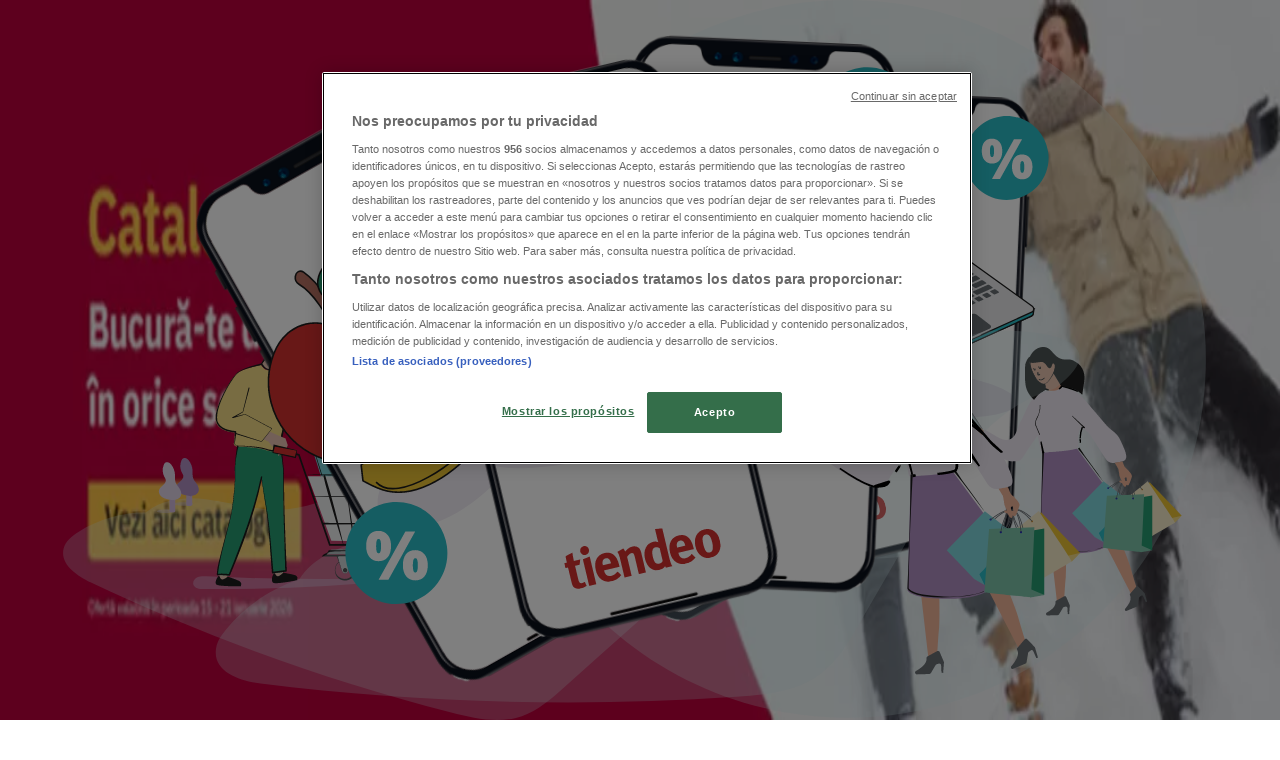

--- FILE ---
content_type: text/html; charset=utf-8
request_url: https://www.tiendeo.ro/
body_size: 43493
content:
<!DOCTYPE html><html lang="ro-RO"><head><meta charSet="utf-8"/><meta name="viewport" content="width=device-width"/><link rel="icon" href="/favicon.ico"/><link rel="canonical" href="https://www.tiendeo.ro/"/><title>Tiendeo | Oferte &amp; Promoții la magazinele din orașul tău</title><meta property="og:title" content="Tiendeo | Oferte &amp; Promoții la magazinele din orașul tău"/><meta name="description" content="Vizitează Tiendeo și găsește cataloage, oferte și informații despre magazinele tale preferate din cartierul tău.. &amp;#9989; Economisește cu Tiendeo!"/><meta property="og:description" content="Vizitează Tiendeo și găsește cataloage, oferte și informații despre magazinele tale preferate din cartierul tău.. &amp;#9989; Economisește cu Tiendeo!"/><meta name="robots" content="index, follow"/><link rel="preload" href="https://d1h08qwp2t1dnu.cloudfront.net/assets/media_p/ro_ro/publications/page_assets/42959/1/page_1_level_2_1527935000.webp" as="image" fetchpriority="high"/><link rel="preload" href="https://d1h08qwp2t1dnu.cloudfront.net/assets/media/ro_ro/images/catene/logo_takko_transparent_webp.webp?modified=1719453561" as="image" fetchpriority="high"/><link rel="preload" href="https://d1h08qwp2t1dnu.cloudfront.net/assets/media_p/ro_ro/publications/page_assets/42953/1/page_1_level_2_376994854.webp" as="image" fetchpriority="high"/><link rel="preload" href="https://d1h08qwp2t1dnu.cloudfront.net/assets/media/ro_ro/images/catene/logo_lc-waikiki_transparent_webp.webp?modified=1719454632" as="image" fetchpriority="high"/><link rel="preload" href="https://d1h08qwp2t1dnu.cloudfront.net/assets/media/ro_ro/images/volantini/small_43797_webp.webp?modified=1768892498" as="image" fetchpriority="high"/><link rel="preload" href="https://d1h08qwp2t1dnu.cloudfront.net/assets/media/ro_ro/images/volantini/big_43797_webp_desktop.webp?modified=1768892498" as="image" fetchpriority="high"/><link rel="preload" href="https://d1h08qwp2t1dnu.cloudfront.net/assets/media/ro_ro/images/volantini/small_43686_webp.webp?modified=1768811708" as="image" fetchpriority="high"/><link rel="preload" href="https://d1h08qwp2t1dnu.cloudfront.net/assets/media/ro_ro/images/volantini/big_43686_webp_desktop.webp?modified=1768811708" as="image" fetchpriority="high"/><link rel="preload" href="https://d1h08qwp2t1dnu.cloudfront.net/assets/media/ro_ro/images/catene/logo_intersport_transparent_webp.webp?modified=1719456272" as="image" fetchpriority="high"/><link rel="preload" href="https://d1h08qwp2t1dnu.cloudfront.net/assets/media/ro_ro/images/volantini/small_43488_webp.webp?modified=1768892530" as="image" fetchpriority="high"/><link rel="preload" href="https://d1h08qwp2t1dnu.cloudfront.net/assets/media/ro_ro/images/volantini/big_43488_webp_desktop.webp?modified=1768892530" as="image" fetchpriority="high"/><link rel="preload" href="https://d1h08qwp2t1dnu.cloudfront.net/assets/media/ro_ro/images/volantini/small_43462_webp.webp?modified=1768719718" as="image" fetchpriority="high"/><link rel="preload" href="https://d1h08qwp2t1dnu.cloudfront.net/assets/media/ro_ro/images/volantini/big_43462_webp_desktop.webp?modified=1768719718" as="image" fetchpriority="high"/><link rel="preload" href="https://d1h08qwp2t1dnu.cloudfront.net/assets/media/ro_ro/images/volantini/small_43452_webp.webp?modified=1768719585" as="image" fetchpriority="high"/><link rel="preload" href="https://d1h08qwp2t1dnu.cloudfront.net/assets/media/ro_ro/images/volantini/big_43452_webp_desktop.webp?modified=1768719585" as="image" fetchpriority="high"/><link rel="preload" href="https://d1h08qwp2t1dnu.cloudfront.net/assets/media/ro_ro/images/volantini/small_43451_webp.webp?modified=1768892480" as="image" fetchpriority="high"/><link rel="preload" href="https://d1h08qwp2t1dnu.cloudfront.net/assets/media/ro_ro/images/volantini/big_43451_webp_desktop.webp?modified=1768892480" as="image" fetchpriority="high"/><link rel="preload" href="https://d1h08qwp2t1dnu.cloudfront.net/assets/media/ro_ro/images/catene/logo_kaufland_transparent_webp.webp?modified=1719453879" as="image" fetchpriority="high"/><meta name="next-head-count" content="27"/><link rel="preload" href="https://cdn.cookielaw.org/scripttemplates/otSDKStub.js" as="script"/><script async="" type="text/javascript" src="https://cdn.cookielaw.org/scripttemplates/otSDKStub.js" data-domain-script="1b5b571e-d649-499f-818c-0dc1c544d864" data-document-language="true"></script><script>function OptanonWrapper() {
          window.__tcfapi('addEventListener', 2, (tcData, success) => {
            window.__tcfapi('removeEventListener', 2, () => { }, tcData.listenerId)
            if (!success) return
            window.tcData = tcData
            dispatchEvent(new CustomEvent('ot:loaded'))
            window.OneTrust.OnConsentChanged(function (obj) {
              dispatchEvent(new CustomEvent('ot:consentUpdate'))
            })
          })
        }</script><link rel="preload" href="/_next/static/media/e807dee2426166ad-s.p.woff2" as="font" type="font/woff2" crossorigin="anonymous" data-next-font="size-adjust"/><link rel="preload" href="/_next/static/css/46370628936fc3da.css" as="style"/><link rel="stylesheet" href="/_next/static/css/46370628936fc3da.css" data-n-g=""/><noscript data-n-css=""></noscript><script defer="" nomodule="" src="/_next/static/chunks/polyfills-c67a75d1b6f99dc8.js"></script><script defer="" src="/_next/static/chunks/8419.d79d6602929b4205.js"></script><script defer="" src="/_next/static/chunks/3436.71c3757e6f5ce474.js"></script><script defer="" src="/_next/static/chunks/8223.36340ea103b1d06e.js"></script><script defer="" src="/_next/static/chunks/6781.339711a55c488622.js"></script><script defer="" src="/_next/static/chunks/5659.27e2af38c8a1e647.js"></script><script defer="" src="/_next/static/chunks/7383.4c82e06677927ffb.js"></script><script defer="" src="/_next/static/chunks/2721.50253f095449ec31.js"></script><script defer="" src="/_next/static/chunks/7388.40bdbfe63634b155.js"></script><script defer="" src="/_next/static/chunks/218.5a1b23282e7563bb.js"></script><script defer="" src="/_next/static/chunks/7704-27ad4ff33ed8e75c.js"></script><script defer="" src="/_next/static/chunks/9750.b66f15f49978124f.js"></script><script defer="" src="/_next/static/chunks/3360.4c776ebb4d2d5f20.js"></script><script defer="" src="/_next/static/chunks/9114.88e21ec28490d37f.js"></script><script defer="" src="/_next/static/chunks/3048.9d3d59ea393db0c3.js"></script><script src="/_next/static/chunks/webpack-7688886fbcb076d4.js" defer=""></script><script src="/_next/static/chunks/framework-4dea08757e550bb8.js" defer=""></script><script src="/_next/static/chunks/main-a25621d87a89242c.js" defer=""></script><script src="/_next/static/chunks/pages/_app-aa9d8d11d06f9394.js" defer=""></script><script src="/_next/static/chunks/6577-87eef19b3a1ba61e.js" defer=""></script><script src="/_next/static/chunks/9097-c41d45cb1534f48a.js" defer=""></script><script src="/_next/static/chunks/9599-1e51c8bacb93db47.js" defer=""></script><script src="/_next/static/chunks/6191-99c5e7102b9b1d09.js" defer=""></script><script src="/_next/static/chunks/3006-163c92a55e5e3bf7.js" defer=""></script><script src="/_next/static/chunks/1347-ec4c4937c8c75ee7.js" defer=""></script><script src="/_next/static/chunks/pages/%5BcountryCode%5D/home/%5B...slug%5D-8a34e219df1aa436.js" defer=""></script><script src="/_next/static/xYwaSvCZuiLMy6GF5ptt2/_buildManifest.js" defer=""></script><script src="/_next/static/xYwaSvCZuiLMy6GF5ptt2/_ssgManifest.js" defer=""></script><style id="__jsx-2427475855">html{font-family:'__Open_Sans_a77483', '__Open_Sans_Fallback_a77483', -apple-system, BlinkMacSystemFont, avenir next, avenir, segoe ui, helvetica neue, Cantarell, Ubuntu, roboto, noto, helvetica, arial, sans-serif}</style></head><body data-country="ro"><div id="__next"><div class="desktop:h-auto h-screen"><header class="bg-neutral-extralight-base shadow-md desktop:sticky top-0 z-20" data-testid="header"><div class="relative"><div class="h-12 tablet:h-20 flex justify-between p-3.5 
  tablet:p-5 border-b border-b-neutral-medium-100 header-background"><div class="flex tablet:gap-4 logo-light"><div class="desktop:pr-0 shrink-0 flex items-center h-full"><button type="button" aria-label="TND_HEADER_BURGERMENU_TITLE"><div class="flex flex-wrap items-center cursor-pointer"><span role="img" aria-hidden="true" style="width:20px;height:20px;min-width:20px;min-height:20px;display:inline-flex;font-size:inherit" class="side-menu-icon-color"><svg xmlns="http://www.w3.org/2000/svg" width="100%" height="100%" fill="none" viewBox="0 0 18 16"><path fill="currentColor" d="M0 16h18v-2H0v2Zm0-7h18V7H0v2Zm0-9v2h18V0H0Z"></path></svg></span></div></button></div><a class="relative flex" href="/" aria-label="TND_ARIALABEL_GOTO" data-testid="website_marketplace_logo"><span role="img" aria-hidden="true" style="width:100px;height:33px;min-width:16px;min-height:16px;display:inline-flex;font-size:inherit" width="100" height="33" aria-label="TND_ARIALABEL_GOTO" class="self-center ml-3 tablet:m-0" alt="tiendeo logo"><svg xmlns="http://www.w3.org/2000/svg" width="100%" height="100%" fill="#D2312E" viewBox="0 0 120 32"><path fill="currentColor" fill-rule="evenodd" d="m12.675 9.784-1.418 3.908H7.673v10.917c0 1.387.166 2.315.5 2.782.334.467.973.7 1.918.7.39 0 1.056-.14 2.001-.424l.709 3.365c-1.557.645-3.072.968-4.545.968-1.417 0-2.647-.29-3.69-.869-1.042-.579-1.73-1.349-2.063-2.31-.25-.706-.376-1.822-.376-3.348V13.693H0V9.784h2.126c0-2.35.07-4.063.209-5.14L8.005 3.2a63.145 63.145 0 0 0-.333 6.584h5.003Zm7.9-8.743C19.89.347 19.053 0 18.065 0c-1.018 0-1.883.355-2.596 1.063-.713.709-1.069 1.554-1.069 2.537 0 .984.35 1.83 1.047 2.537.698.71 1.542 1.063 2.531 1.063 1.018 0 1.877-.354 2.575-1.063C21.25 5.43 21.6 4.584 21.6 3.6c0-1.012-.342-1.865-1.026-2.559ZM20 8.8l-5.6.898V31.2H20V8.8Zm20.55 20.239L38.395 25.7c-1.685 1.419-3.48 2.128-5.387 2.128-2.983 0-4.474-1.724-4.474-5.172v-.168H40.8v-1.293c0-4.282-.946-7.397-2.837-9.343C36.488 10.35 34.43 9.6 31.788 9.6c-2.754 0-5.007.974-6.76 2.92-1.752 1.947-2.628 4.755-2.628 8.426 0 3.365.918 6.049 2.754 8.051C26.99 30.999 29.437 32 32.497 32c2.948 0 5.633-.987 8.053-2.961ZM35.2 18.4h-6.4v-.085c0-3.143 1.1-4.715 3.303-4.715 1.1 0 1.913.425 2.436 1.274.44.709.661 1.8.661 3.271v.255Zm6.4-8.15 4.963-1.45c.528.939.792 1.85.792 2.73.501-.368 1.32-.91 2.461-1.62 1.14-.626 2.419-.94 3.837-.94 1.196 0 2.266.293 3.212.875.945.584 1.584 1.344 1.918 2.283.277.768.417 1.807.417 3.115V31.2h-5.547V17.026c0-1.077-.083-1.815-.248-2.213-.249-.652-.788-.979-1.615-.979-1.16 0-2.443.653-3.85 1.959V31.2h-5.59V15.37c0-1.962-.25-3.669-.75-5.12ZM79.204 23.5V.893L73.628 0v7.48c0 1.53.056 2.606.168 3.23-1.007-.822-2.278-1.233-3.815-1.233-2.711 0-4.92 1.062-6.624 3.187-1.705 2.125-2.557 4.887-2.557 8.287 0 3.372.803 6.056 2.41 8.053C64.818 31 66.978 32 69.688 32c1.928 0 3.577-.609 4.947-1.827.084.567.195.992.336 1.275H80c-.531-1.19-.796-3.84-.796-7.948Zm-8.542-9.1c.965 0 1.945.454 2.938 1.363v10.075c-.725.909-1.61 1.362-2.657 1.362-1.422 0-2.402-.44-2.938-1.321-.537-.88-.805-2.45-.805-4.707 0-4.514 1.153-6.772 3.462-6.772ZM98.95 29.039 96.795 25.7c-1.685 1.419-3.48 2.128-5.387 2.128-2.983 0-4.475-1.724-4.475-5.172v-.168H99.2v-1.293c0-4.282-.946-7.397-2.838-9.343C94.888 10.35 92.83 9.6 90.188 9.6c-2.754 0-5.007.974-6.76 2.92-1.752 1.947-2.628 4.755-2.628 8.426 0 3.365.918 6.049 2.753 8.051C85.39 30.999 87.837 32 90.897 32c2.948 0 5.633-.987 8.053-2.961ZM93.6 18.4h-6.4v-.085c0-3.143 1.1-4.715 3.303-4.715 1.101 0 1.913.425 2.436 1.274.44.709.661 1.8.661 3.271v.255Zm23.953-5.564c-1.797-2.157-4.202-3.236-7.215-3.236-2.876 0-5.184 1.03-6.926 3.089-1.741 2.06-2.612 4.784-2.612 8.174 0 3.39.871 6.094 2.612 8.111 1.742 2.017 4.05 3.026 6.926 3.026 2.93 0 5.273-1.001 7.029-3.005 1.755-2.003 2.633-4.77 2.633-8.3 0-3.306-.816-5.926-2.447-7.859Zm-9.753 2.986c.515-1.48 1.5-2.222 2.957-2.222 1.057 0 1.886.385 2.486 1.154.771.997 1.157 2.948 1.157 5.854 0 4.928-1.186 7.392-3.557 7.392-1.429 0-2.393-.584-2.893-1.752-.5-1.168-.75-3.019-.75-5.555 0-2.079.2-3.703.6-4.87Z" clip-rule="evenodd"></path></svg></span></a></div><div class="flex items-center space-x-4"><div class="w-full desktop:min-w-[480px] relative hidden desktop:block"><div class="flex"><div class="relative m-2.5 desktop:m-0 h-9 w-full flex items-center justify-center desktop:min-w-[480px]"><div class="relative w-full flex items-center justify-center h-9"><input type="text" class="w-full h-full py-2 border-2 rounded-full outline-offset-1 text-neutral-dark-base bg-neutral-extralight-base border-primary-base placeholder-neutral-dark-300 hover:border-neutral-dark-300 focus:outline-primary-100 focus:border-1 focus:border-primary-base px-3 pl-10 pr-10" name="search" placeholder="Lidl, Kaufland, Penny Market..." autoComplete="off" data-testid="search_input" value=""/><span role="img" aria-hidden="true" style="width:20px;height:20px;min-width:20px;min-height:20px;display:inline-flex;font-size:inherit" class="absolute left-0 my-2 mx-3 text-primary-base"><svg xmlns="http://www.w3.org/2000/svg" width="100%" height="100%" fill="none" viewBox="0 0 18 18"><path fill="currentColor" d="M12.864 11.32h-.813l-.288-.277A6.66 6.66 0 0 0 13.38 6.69a6.69 6.69 0 1 0-6.69 6.69 6.66 6.66 0 0 0 4.354-1.617l.278.289v.813L16.467 18 18 16.467l-5.136-5.146Zm-6.174 0a4.625 4.625 0 0 1-4.632-4.63A4.625 4.625 0 0 1 6.69 2.058a4.625 4.625 0 0 1 4.63 4.632 4.625 4.625 0 0 1-4.63 4.63Z"></path></svg></span><span role="img" aria-hidden="true" style="width:20px;height:20px;min-width:20px;min-height:20px;display:inline-flex;font-size:inherit" class="absolute right-0 my-2 mx-3 cursor-pointer text-neutral-dark-300 invisible"><svg xmlns="http://www.w3.org/2000/svg" width="100%" height="100%" fill="none" viewBox="0 0 20 20"><path fill="currentColor" d="M10 .4A9.591 9.591 0 0 0 .4 10c0 5.309 4.291 9.6 9.6 9.6 5.309 0 9.6-4.291 9.6-9.6 0-5.309-4.291-9.6-9.6-9.6Zm4.8 13.046L13.446 14.8 10 11.354 6.554 14.8 5.2 13.446 8.646 10 5.2 6.554 6.554 5.2 10 8.646 13.446 5.2 14.8 6.554 11.354 10l3.446 3.446Z"></path></svg></span></div></div></div></div><div data-testid="geolocator_open_dialog_button"><div><div class="cursor-pointer flex items-center gap-2"><p class="text-geolocator hidden desktop:block whitespace-nowrap">Sunteți aici:</p><div class="font-bold max-w-[123px] tablet:max-w-none truncate header-geolocation-label" data-testid="geolocator_text_header">Bucaresti - 00135</div><span role="img" aria-hidden="true" style="width:16px;height:16px;min-width:16px;min-height:16px;display:inline-flex;font-size:inherit" class="chevron-header-geolocation"><svg xmlns="http://www.w3.org/2000/svg" width="100%" height="100%" fill="none" viewBox="0 0 20 20"><path fill="currentColor" d="M17.5 7.5 10 15 2.5 7.5l1.331-1.331L10 12.338l6.169-6.17L17.5 7.5Z"></path></svg></span></div></div></div></div></div></div><div class="flex items-center justify-center h-16 tablet:p-3.5 border-b border-b-neutral-medium-100 desktop:hidden bg-header-search-mobile"><div class="w-full desktop:min-w-[480px] desktop:hidden relative"><div class="flex"><div class="relative m-2.5 desktop:m-0 h-9 w-full flex items-center justify-center desktop:min-w-[480px]"><div class="relative w-full flex items-center justify-center h-9"><input type="text" class="w-full h-full py-2 border-2 rounded-full outline-offset-1 text-neutral-dark-base bg-neutral-extralight-base border-primary-base placeholder-neutral-dark-300 hover:border-neutral-dark-300 focus:outline-primary-100 focus:border-1 focus:border-primary-base px-3 pl-10 pr-10" name="search" placeholder="Lidl, Kaufland, Penny Market..." autoComplete="off" data-testid="search_input" value=""/><span role="img" aria-hidden="true" style="width:20px;height:20px;min-width:20px;min-height:20px;display:inline-flex;font-size:inherit" class="absolute left-0 my-2 mx-3 text-primary-base"><svg xmlns="http://www.w3.org/2000/svg" width="100%" height="100%" fill="none" viewBox="0 0 18 18"><path fill="currentColor" d="M12.864 11.32h-.813l-.288-.277A6.66 6.66 0 0 0 13.38 6.69a6.69 6.69 0 1 0-6.69 6.69 6.66 6.66 0 0 0 4.354-1.617l.278.289v.813L16.467 18 18 16.467l-5.136-5.146Zm-6.174 0a4.625 4.625 0 0 1-4.632-4.63A4.625 4.625 0 0 1 6.69 2.058a4.625 4.625 0 0 1 4.63 4.632 4.625 4.625 0 0 1-4.63 4.63Z"></path></svg></span><span role="img" aria-hidden="true" style="width:20px;height:20px;min-width:20px;min-height:20px;display:inline-flex;font-size:inherit" class="absolute right-0 my-2 mx-3 cursor-pointer text-neutral-dark-300 invisible"><svg xmlns="http://www.w3.org/2000/svg" width="100%" height="100%" fill="none" viewBox="0 0 20 20"><path fill="currentColor" d="M10 .4A9.591 9.591 0 0 0 .4 10c0 5.309 4.291 9.6 9.6 9.6 5.309 0 9.6-4.291 9.6-9.6 0-5.309-4.291-9.6-9.6-9.6Zm4.8 13.046L13.446 14.8 10 11.354 6.554 14.8 5.2 13.446 8.646 10 5.2 6.554 6.554 5.2 10 8.646 13.446 5.2 14.8 6.554 11.354 10l3.446 3.446Z"></path></svg></span></div></div></div></div></div><div class="tablet:sticky tablet:top-0 tablet:z-10 desktop:block"><div class="relative header-categories-background"><nav class="m-0" data-testid="categories_nav"><div class="flex items-center pt-1 pb-1 tablet:px-10 desktop:px-10 desktop:ml-34 overflow-x-auto scrollbar-hidden opacity-0"><a data-testid="category_button_14" class="py-2 whitespace-nowrap select-none font-semibold flex rounded-full uppercase text-xs px-4 header-categories-selected pointer-events-none w-fit" href="/">Featured</a><a data-testid="category_button_1" class="py-2 whitespace-nowrap select-none font-semibold flex rounded-full uppercase text-xs header-categories-hover-unselected header-categories-text w-fit" href="/cataloage-oferte/supermarket">Supermarket</a><a data-testid="category_button_2" class="py-2 whitespace-nowrap select-none font-semibold flex rounded-full uppercase text-xs header-categories-hover-unselected header-categories-text w-fit" href="/reduceri-cataloage/haine-incaltaminte-si-accesorii">Haine, Incaltaminte și Accesorii</a><a data-testid="category_button_3" class="py-2 whitespace-nowrap select-none font-semibold flex rounded-full uppercase text-xs header-categories-hover-unselected header-categories-text w-fit" href="/oferte-cataloage/electronice-si-electrocasnice">Electronice și electrocasnice</a><a data-testid="category_button_4" class="py-2 whitespace-nowrap select-none font-semibold flex rounded-full uppercase text-xs header-categories-hover-unselected header-categories-text w-fit" href="/cataloage-reduceri/casa-si-mobilia">Casă și Mobilia</a><a data-testid="category_button_5" class="py-2 whitespace-nowrap select-none font-semibold flex rounded-full uppercase text-xs header-categories-hover-unselected header-categories-text w-fit" href="/cataloage-oferte/materiale-de-constructii-si-bricolaj">Materiale de Constructii și Bricolaj</a><a data-testid="category_button_6" class="py-2 whitespace-nowrap select-none font-semibold flex rounded-full uppercase text-xs header-categories-hover-unselected header-categories-text w-fit" href="/cataloage-brosuri/frumusete-si-sanatate">Frumusețe și Sanatate</a><a data-testid="category_button_7" class="py-2 whitespace-nowrap select-none font-semibold flex rounded-full uppercase text-xs header-categories-hover-unselected header-categories-text w-fit" href="/reduceri-cataloage/sport">Sport</a><a data-testid="category_button_8" class="py-2 whitespace-nowrap select-none font-semibold flex rounded-full uppercase text-xs header-categories-hover-unselected header-categories-text w-fit" href="/oferte-cataloage/jucarii-si-copii">Jucarii și Copii</a><a data-testid="category_button_9" class="py-2 whitespace-nowrap select-none font-semibold flex rounded-full uppercase text-xs header-categories-hover-unselected header-categories-text w-fit" href="/reduceri-cataloage/vacanta-si-timp-liber">Vacanța și Timp Liber</a><a data-testid="category_button_10" class="py-2 whitespace-nowrap select-none font-semibold flex rounded-full uppercase text-xs header-categories-hover-unselected header-categories-text w-fit" href="/oferte-promotii/auto-si-moto">Auto și Moto</a><a data-testid="category_button_11" class="py-2 whitespace-nowrap select-none font-semibold flex rounded-full uppercase text-xs header-categories-hover-unselected header-categories-text w-fit" href="/oferte-reduceri/restaurante">Restaurante</a><a data-testid="category_button_12" class="py-2 whitespace-nowrap select-none font-semibold flex rounded-full uppercase text-xs header-categories-hover-unselected header-categories-text w-fit" href="/oferte-promotii/banci-si-asigurari">Bănci și Asigurări</a></div></nav></div></div></header><main class="tablet:gap-6 pt-3 tablet:pt-6 pb-10 overflow-x-hidden min-h-[1900px] px-2"><div class="grid"><section class="flex flex-col gap-6"><div class="grid desktop:col-span-12 mb-8 tablet:mb-12 pagetitle-container"><div class="page-title-container flex grow items-center pb-3 border-b border-neutral-dark-100 mb-8 tablet:mb-0"><div class="w-full flex justify-between items-center"><h1 class="page-title text-xl tablet:text-2xl font-extrabold" data-testid="page_title">Cataloage de top în orașul dvs </h1></div></div></div></section></div><div class="grid desktop:grid-cols-12 desktop:px-14"><section class="first:desktop:col-span-2 even:desktop:col-span-8 even:flex 
          even:flex-col even:gap-8 even:tablet:gap-10 even:desktop:gap-12 even:desktop:mx-6
          last:desktop:col-span-2 max-w-full overflow-hidden"></section><section class="first:desktop:col-span-2 even:desktop:col-span-8 even:flex 
          even:flex-col even:gap-8 even:tablet:gap-10 even:desktop:gap-12 even:desktop:mx-6
          last:desktop:col-span-2 max-w-full overflow-hidden"><script type="application/ld+json">{"@context":"https://schema.org","@type":"BreadcrumbList","itemListElement":[{"@type":"ListItem","position":1,"item":{"@type":"WebPage","@id":"https://www.tiendeo.ro/","name":"Tiendeo"}},{"@type":"ListItem","position":2,"name":"TND_BREADCRUMB_HOMEPAGE_NATIONAL_TEXT"}]}</script><section class="flex flex-col items-center"><ul class="w-full flex flex-row flex-wrap justify-items-center -ml-4" data-testid="flyer_list"><li data-id="43875" data-type="flyer" data-order="0" data-weight="54" data-cid="" data-utmm="h" class="js-flyer flyers-container" data-testid="flyer_list_item"><div class="flex overflow-hidden w-full h-full desktop:h-full flex-col shadow-md rounded-lg"><a class="flex flex-col" rel="nofollow" data-testid="flyer_item_link" href="/cataloage/43875"><div class="relative w-full overflow-hidden h-48 desktop:h-max desktop:aspect-[5/6]"><img alt="Catalog Takko | REDUCERI! | 2026-01-20T00:00:00.000Z - 2026-02-03T00:00:00.000Z" data-testid="blurred-background" fetchpriority="high" decoding="async" data-nimg="fill" class="object-cover blur-[130px]" style="position:absolute;height:100%;width:100%;left:0;top:0;right:0;bottom:0;color:transparent" src="https://d1h08qwp2t1dnu.cloudfront.net/assets/media_p/ro_ro/publications/page_assets/42959/1/page_1_level_2_1527935000.webp"/><img alt="Catalog Takko | REDUCERI! | 2026-01-20T00:00:00.000Z - 2026-02-03T00:00:00.000Z" fetchpriority="high" loading="eager" decoding="async" data-nimg="fill" class="object-contain relative" style="position:absolute;height:100%;width:100%;left:0;top:0;right:0;bottom:0;color:transparent" src="https://d1h08qwp2t1dnu.cloudfront.net/assets/media_p/ro_ro/publications/page_assets/42959/1/page_1_level_2_1527935000.webp"/><span class="font-bold px-2 rounded-full text-[10px] leading-4 py-0.5 uppercase bg-custom02-base absolute right-2 bottom-2 badge">Nou</span></div><div class="flex items-center py-2 px-2"><div class="flex w-7 h-7 mr-2 shrink-0 overflow-hidden rounded-full border border-neutral-light-base items-center"><img alt="Takko" fetchpriority="high" width="28" height="28" decoding="async" data-nimg="1" style="color:transparent" src="https://d1h08qwp2t1dnu.cloudfront.net/assets/media/ro_ro/images/catene/logo_takko_transparent_webp.webp?modified=1719453561"/></div><div class="flex-col"><h4 class="line-clamp-1 text-sm " data-testid="flyer_item_retailer_name">Takko</h4></div></div><h3 class="font-bold text-sm line-clamp-2 pb-1 px-2 h-10" data-testid="flyer_item_title">REDUCERI!</h3><div class="flex text-xs px-2 py-2 min-h-12 desktop:min-h-10" data-testid="flyer_item_validity_block"><span class="text-neutral-medium-base w-1/2 break-words overflow-hidden" data-testid="flyer_item_expiration">Expiră pe 
03.02</span><span class="text-primary-base text-right w-1/2 break-words overflow-hidden" data-testid="flyer_item_distance"></span></div></a></div></li><li data-id="43869" data-type="flyer" data-order="1" data-weight="55" data-cid="" data-utmm="h" class="js-flyer flyers-container" data-testid="flyer_list_item"><div class="flex overflow-hidden w-full h-full desktop:h-full flex-col shadow-md rounded-lg"><a class="flex flex-col" rel="nofollow" data-testid="flyer_item_link" href="/cataloage/43869"><div class="relative w-full overflow-hidden h-48 desktop:h-max desktop:aspect-[5/6]"><img alt="Catalog LC Waikiki | PÂNĂ LA -70% | 2026-01-20T00:00:00.000Z - 2026-02-01T00:00:00.000Z" data-testid="blurred-background" fetchpriority="high" decoding="async" data-nimg="fill" class="object-cover blur-[130px]" style="position:absolute;height:100%;width:100%;left:0;top:0;right:0;bottom:0;color:transparent" src="https://d1h08qwp2t1dnu.cloudfront.net/assets/media_p/ro_ro/publications/page_assets/42953/1/page_1_level_2_376994854.webp"/><img alt="Catalog LC Waikiki | PÂNĂ LA -70% | 2026-01-20T00:00:00.000Z - 2026-02-01T00:00:00.000Z" fetchpriority="high" loading="eager" decoding="async" data-nimg="fill" class="object-contain relative" style="position:absolute;height:100%;width:100%;left:0;top:0;right:0;bottom:0;color:transparent" src="https://d1h08qwp2t1dnu.cloudfront.net/assets/media_p/ro_ro/publications/page_assets/42953/1/page_1_level_2_376994854.webp"/><span class="font-bold px-2 rounded-full text-[10px] leading-4 py-0.5 uppercase bg-custom02-base absolute right-2 bottom-2 badge">Nou</span></div><div class="flex items-center py-2 px-2"><div class="flex w-7 h-7 mr-2 shrink-0 overflow-hidden rounded-full border border-neutral-light-base items-center"><img alt="LC Waikiki" fetchpriority="high" width="28" height="28" decoding="async" data-nimg="1" style="color:transparent" src="https://d1h08qwp2t1dnu.cloudfront.net/assets/media/ro_ro/images/catene/logo_lc-waikiki_transparent_webp.webp?modified=1719454632"/></div><div class="flex-col"><h4 class="line-clamp-1 text-sm " data-testid="flyer_item_retailer_name">LC Waikiki</h4></div></div><h3 class="font-bold text-sm line-clamp-2 pb-1 px-2 h-10" data-testid="flyer_item_title">PÂNĂ LA -70%</h3><div class="flex text-xs px-2 py-2 min-h-12 desktop:min-h-10" data-testid="flyer_item_validity_block"><span class="text-neutral-medium-base w-1/2 break-words overflow-hidden" data-testid="flyer_item_expiration">Expiră pe 
01.02</span><span class="text-primary-base text-right w-1/2 break-words overflow-hidden" data-testid="flyer_item_distance"></span></div></a></div></li><li data-id="43797" data-type="flyer" data-order="2" data-weight="50" data-cid="" data-utmm="h" class="js-flyer flyers-container" data-testid="flyer_list_item"><div class="flex overflow-hidden w-full h-full desktop:h-full flex-col shadow-md rounded-lg"><a class="flex flex-col" rel="nofollow" data-testid="flyer_item_link" href="/cataloage/43797"><div class="relative w-full overflow-hidden h-48 desktop:h-max desktop:aspect-[5/6]"><img alt="Catalog Kaufland | Oferte exclusive pentru clienții noștri | 2026-01-21T00:00:00.000Z - 2026-01-27T00:00:00.000Z" data-testid="blurred-background" fetchpriority="high" decoding="async" data-nimg="fill" class="object-cover blur-[130px]" style="position:absolute;height:100%;width:100%;left:0;top:0;right:0;bottom:0;color:transparent" src="https://d1h08qwp2t1dnu.cloudfront.net/assets/media/ro_ro/images/volantini/small_43797_webp.webp?modified=1768892498"/><img alt="Catalog Kaufland | Oferte exclusive pentru clienții noștri | 2026-01-21T00:00:00.000Z - 2026-01-27T00:00:00.000Z" fetchpriority="high" loading="eager" decoding="async" data-nimg="fill" class="object-contain relative" style="position:absolute;height:100%;width:100%;left:0;top:0;right:0;bottom:0;color:transparent" src="https://d1h08qwp2t1dnu.cloudfront.net/assets/media/ro_ro/images/volantini/big_43797_webp_desktop.webp?modified=1768892498"/><span class="font-bold px-2 rounded-full text-[10px] leading-4 py-0.5 uppercase bg-custom03-base absolute right-2 bottom-2 badge">Anticipat</span></div><div class="flex items-center py-2 px-2"><div class="flex w-7 h-7 mr-2 shrink-0 overflow-hidden rounded-full border border-neutral-light-base items-center"><img alt="Kaufland" fetchpriority="high" width="28" height="28" decoding="async" data-nimg="1" style="color:transparent" src="https://d1h08qwp2t1dnu.cloudfront.net/assets/media/ro_ro/images/catene/logo_kaufland_transparent_webp.webp?modified=1719453879"/></div><div class="flex-col"><h4 class="line-clamp-1 text-sm " data-testid="flyer_item_retailer_name">Kaufland</h4></div></div><h3 class="font-bold text-sm line-clamp-2 pb-1 px-2 h-10" data-testid="flyer_item_title">Oferte exclusive pentru clienții noștri</h3><div class="flex text-xs px-2 py-2 min-h-12 desktop:min-h-10" data-testid="flyer_item_validity_block"><span class="text-neutral-medium-base w-1/2 break-words overflow-hidden" data-testid="flyer_item_expiration">Expiră pe 
27.01</span><span class="text-primary-base text-right w-1/2 break-words overflow-hidden" data-testid="flyer_item_distance"></span></div></a></div></li><li data-id="43686" data-type="flyer" data-order="3" data-weight="50" data-cid="" data-utmm="h" class="js-flyer flyers-container" data-testid="flyer_list_item"><div class="flex overflow-hidden w-full h-full desktop:h-full flex-col shadow-md rounded-lg"><a class="flex flex-col" rel="nofollow" data-testid="flyer_item_link" href="/cataloage/43686"><div class="relative w-full overflow-hidden h-48 desktop:h-max desktop:aspect-[5/6]"><img alt="Catalog Intersport | WINTER SALE | 2026-01-19T00:00:00.000Z - 2026-02-02T00:00:00.000Z" data-testid="blurred-background" fetchpriority="high" decoding="async" data-nimg="fill" class="object-cover blur-[130px]" style="position:absolute;height:100%;width:100%;left:0;top:0;right:0;bottom:0;color:transparent" src="https://d1h08qwp2t1dnu.cloudfront.net/assets/media/ro_ro/images/volantini/small_43686_webp.webp?modified=1768811708"/><img alt="Catalog Intersport | WINTER SALE | 2026-01-19T00:00:00.000Z - 2026-02-02T00:00:00.000Z" fetchpriority="high" loading="eager" decoding="async" data-nimg="fill" class="object-contain relative" style="position:absolute;height:100%;width:100%;left:0;top:0;right:0;bottom:0;color:transparent" src="https://d1h08qwp2t1dnu.cloudfront.net/assets/media/ro_ro/images/volantini/big_43686_webp_desktop.webp?modified=1768811708"/><span class="font-bold px-2 rounded-full text-[10px] leading-4 py-0.5 uppercase bg-custom02-base absolute right-2 bottom-2 badge">Nou</span></div><div class="flex items-center py-2 px-2"><div class="flex w-7 h-7 mr-2 shrink-0 overflow-hidden rounded-full border border-neutral-light-base items-center"><img alt="Intersport" fetchpriority="high" width="28" height="28" decoding="async" data-nimg="1" style="color:transparent" src="https://d1h08qwp2t1dnu.cloudfront.net/assets/media/ro_ro/images/catene/logo_intersport_transparent_webp.webp?modified=1719456272"/></div><div class="flex-col"><h4 class="line-clamp-1 text-sm " data-testid="flyer_item_retailer_name">Intersport</h4></div></div><h3 class="font-bold text-sm line-clamp-2 pb-1 px-2 h-10" data-testid="flyer_item_title">WINTER SALE</h3><div class="flex text-xs px-2 py-2 min-h-12 desktop:min-h-10" data-testid="flyer_item_validity_block"><span class="text-neutral-medium-base w-1/2 break-words overflow-hidden" data-testid="flyer_item_expiration">Expiră pe 
02.02</span><span class="text-primary-base text-right w-1/2 break-words overflow-hidden" data-testid="flyer_item_distance"></span></div></a></div></li><li data-id="43488" data-type="flyer" data-order="4" data-weight="50" data-cid="" data-utmm="h" class="js-flyer flyers-container" data-testid="flyer_list_item"><div class="flex overflow-hidden w-full h-full desktop:h-full flex-col shadow-md rounded-lg"><a class="flex flex-col" rel="nofollow" data-testid="flyer_item_link" href="/cataloage/43488"><div class="relative w-full overflow-hidden h-48 desktop:h-max desktop:aspect-[5/6]"><img alt="Catalog Kaufland | Catalog Kaufland | 2026-01-21T00:00:00.000Z - 2026-01-27T00:00:00.000Z" data-testid="blurred-background" fetchpriority="high" decoding="async" data-nimg="fill" class="object-cover blur-[130px]" style="position:absolute;height:100%;width:100%;left:0;top:0;right:0;bottom:0;color:transparent" src="https://d1h08qwp2t1dnu.cloudfront.net/assets/media/ro_ro/images/volantini/small_43488_webp.webp?modified=1768892530"/><img alt="Catalog Kaufland | Catalog Kaufland | 2026-01-21T00:00:00.000Z - 2026-01-27T00:00:00.000Z" fetchpriority="high" loading="eager" decoding="async" data-nimg="fill" class="object-contain relative" style="position:absolute;height:100%;width:100%;left:0;top:0;right:0;bottom:0;color:transparent" src="https://d1h08qwp2t1dnu.cloudfront.net/assets/media/ro_ro/images/volantini/big_43488_webp_desktop.webp?modified=1768892530"/><span class="font-bold px-2 rounded-full text-[10px] leading-4 py-0.5 uppercase bg-custom03-base absolute right-2 bottom-2 badge">Anticipat</span></div><div class="flex items-center py-2 px-2"><div class="flex w-7 h-7 mr-2 shrink-0 overflow-hidden rounded-full border border-neutral-light-base items-center"><img alt="Kaufland" fetchpriority="high" width="28" height="28" decoding="async" data-nimg="1" style="color:transparent" src="https://d1h08qwp2t1dnu.cloudfront.net/assets/media/ro_ro/images/catene/logo_kaufland_transparent_webp.webp?modified=1719453879"/></div><div class="flex-col"><h4 class="line-clamp-1 text-sm " data-testid="flyer_item_retailer_name">Kaufland</h4></div></div><h3 class="font-bold text-sm line-clamp-2 pb-1 px-2 h-10" data-testid="flyer_item_title">Catalog Kaufland</h3><div class="flex text-xs px-2 py-2 min-h-12 desktop:min-h-10" data-testid="flyer_item_validity_block"><span class="text-neutral-medium-base w-1/2 break-words overflow-hidden" data-testid="flyer_item_expiration">Expiră pe 
27.01</span><span class="text-primary-base text-right w-1/2 break-words overflow-hidden" data-testid="flyer_item_distance"></span></div></a></div></li><li data-id="43462" data-type="flyer" data-order="5" data-weight="50" data-cid="" data-utmm="h" class="js-flyer flyers-container" data-testid="flyer_list_item"><div class="flex overflow-hidden w-full h-full desktop:h-full flex-col shadow-md rounded-lg"><a class="flex flex-col" rel="nofollow" data-testid="flyer_item_link" href="/cataloage/43462"><div class="relative w-full overflow-hidden h-48 desktop:h-max desktop:aspect-[5/6]"><img alt="Catalog Kaufland | Chilipiruri și oferte actuale | 2026-01-21T00:00:00.000Z - 2026-01-27T00:00:00.000Z" data-testid="blurred-background" fetchpriority="high" decoding="async" data-nimg="fill" class="object-cover blur-[130px]" style="position:absolute;height:100%;width:100%;left:0;top:0;right:0;bottom:0;color:transparent" src="https://d1h08qwp2t1dnu.cloudfront.net/assets/media/ro_ro/images/volantini/small_43462_webp.webp?modified=1768719718"/><img alt="Catalog Kaufland | Chilipiruri și oferte actuale | 2026-01-21T00:00:00.000Z - 2026-01-27T00:00:00.000Z" fetchpriority="high" loading="eager" decoding="async" data-nimg="fill" class="object-contain relative" style="position:absolute;height:100%;width:100%;left:0;top:0;right:0;bottom:0;color:transparent" src="https://d1h08qwp2t1dnu.cloudfront.net/assets/media/ro_ro/images/volantini/big_43462_webp_desktop.webp?modified=1768719718"/><span class="font-bold px-2 rounded-full text-[10px] leading-4 py-0.5 uppercase bg-custom03-base absolute right-2 bottom-2 badge">Anticipat</span></div><div class="flex items-center py-2 px-2"><div class="flex w-7 h-7 mr-2 shrink-0 overflow-hidden rounded-full border border-neutral-light-base items-center"><img alt="Kaufland" fetchpriority="high" width="28" height="28" decoding="async" data-nimg="1" style="color:transparent" src="https://d1h08qwp2t1dnu.cloudfront.net/assets/media/ro_ro/images/catene/logo_kaufland_transparent_webp.webp?modified=1719453879"/></div><div class="flex-col"><h4 class="line-clamp-1 text-sm " data-testid="flyer_item_retailer_name">Kaufland</h4></div></div><h3 class="font-bold text-sm line-clamp-2 pb-1 px-2 h-10" data-testid="flyer_item_title">Chilipiruri și oferte actuale</h3><div class="flex text-xs px-2 py-2 min-h-12 desktop:min-h-10" data-testid="flyer_item_validity_block"><span class="text-neutral-medium-base w-1/2 break-words overflow-hidden" data-testid="flyer_item_expiration">Expiră pe 
27.01</span><span class="text-primary-base text-right w-1/2 break-words overflow-hidden" data-testid="flyer_item_distance"></span></div></a></div></li><li data-id="43452" data-type="flyer" data-order="6" data-weight="50" data-cid="" data-utmm="h" class="js-flyer flyers-container" data-testid="flyer_list_item"><div class="flex overflow-hidden w-full h-full desktop:h-full flex-col shadow-md rounded-lg"><a class="flex flex-col" rel="nofollow" data-testid="flyer_item_link" href="/cataloage/43452"><div class="relative w-full overflow-hidden h-48 desktop:h-max desktop:aspect-[5/6]"><img alt="Catalog Kaufland | Oferte noi de descoperit | 2026-01-21T00:00:00.000Z - 2026-01-27T00:00:00.000Z" data-testid="blurred-background" fetchpriority="high" decoding="async" data-nimg="fill" class="object-cover blur-[130px]" style="position:absolute;height:100%;width:100%;left:0;top:0;right:0;bottom:0;color:transparent" src="https://d1h08qwp2t1dnu.cloudfront.net/assets/media/ro_ro/images/volantini/small_43452_webp.webp?modified=1768719585"/><img alt="Catalog Kaufland | Oferte noi de descoperit | 2026-01-21T00:00:00.000Z - 2026-01-27T00:00:00.000Z" fetchpriority="high" loading="eager" decoding="async" data-nimg="fill" class="object-contain relative" style="position:absolute;height:100%;width:100%;left:0;top:0;right:0;bottom:0;color:transparent" src="https://d1h08qwp2t1dnu.cloudfront.net/assets/media/ro_ro/images/volantini/big_43452_webp_desktop.webp?modified=1768719585"/><span class="font-bold px-2 rounded-full text-[10px] leading-4 py-0.5 uppercase bg-custom03-base absolute right-2 bottom-2 badge">Anticipat</span></div><div class="flex items-center py-2 px-2"><div class="flex w-7 h-7 mr-2 shrink-0 overflow-hidden rounded-full border border-neutral-light-base items-center"><img alt="Kaufland" fetchpriority="high" width="28" height="28" decoding="async" data-nimg="1" style="color:transparent" src="https://d1h08qwp2t1dnu.cloudfront.net/assets/media/ro_ro/images/catene/logo_kaufland_transparent_webp.webp?modified=1719453879"/></div><div class="flex-col"><h4 class="line-clamp-1 text-sm " data-testid="flyer_item_retailer_name">Kaufland</h4></div></div><h3 class="font-bold text-sm line-clamp-2 pb-1 px-2 h-10" data-testid="flyer_item_title">Oferte noi de descoperit</h3><div class="flex text-xs px-2 py-2 min-h-12 desktop:min-h-10" data-testid="flyer_item_validity_block"><span class="text-neutral-medium-base w-1/2 break-words overflow-hidden" data-testid="flyer_item_expiration">Expiră pe 
27.01</span><span class="text-primary-base text-right w-1/2 break-words overflow-hidden" data-testid="flyer_item_distance"></span></div></a></div></li><li data-id="43451" data-type="flyer" data-order="7" data-weight="50" data-cid="" data-utmm="h" class="js-flyer flyers-container" data-testid="flyer_list_item"><div class="flex overflow-hidden w-full h-full desktop:h-full flex-col shadow-md rounded-lg"><a class="flex flex-col" rel="nofollow" data-testid="flyer_item_link" href="/cataloage/43451"><div class="relative w-full overflow-hidden h-48 desktop:h-max desktop:aspect-[5/6]"><img alt="Catalog Kaufland | Oferte exclusive și chilipiruri | 2026-01-21T00:00:00.000Z - 2026-01-27T00:00:00.000Z" data-testid="blurred-background" fetchpriority="high" decoding="async" data-nimg="fill" class="object-cover blur-[130px]" style="position:absolute;height:100%;width:100%;left:0;top:0;right:0;bottom:0;color:transparent" src="https://d1h08qwp2t1dnu.cloudfront.net/assets/media/ro_ro/images/volantini/small_43451_webp.webp?modified=1768892480"/><img alt="Catalog Kaufland | Oferte exclusive și chilipiruri | 2026-01-21T00:00:00.000Z - 2026-01-27T00:00:00.000Z" fetchpriority="high" loading="eager" decoding="async" data-nimg="fill" class="object-contain relative" style="position:absolute;height:100%;width:100%;left:0;top:0;right:0;bottom:0;color:transparent" src="https://d1h08qwp2t1dnu.cloudfront.net/assets/media/ro_ro/images/volantini/big_43451_webp_desktop.webp?modified=1768892480"/><span class="font-bold px-2 rounded-full text-[10px] leading-4 py-0.5 uppercase bg-custom03-base absolute right-2 bottom-2 badge">Anticipat</span></div><div class="flex items-center py-2 px-2"><div class="flex w-7 h-7 mr-2 shrink-0 overflow-hidden rounded-full border border-neutral-light-base items-center"><img alt="Kaufland" fetchpriority="high" width="28" height="28" decoding="async" data-nimg="1" style="color:transparent" src="https://d1h08qwp2t1dnu.cloudfront.net/assets/media/ro_ro/images/catene/logo_kaufland_transparent_webp.webp?modified=1719453879"/></div><div class="flex-col"><h4 class="line-clamp-1 text-sm " data-testid="flyer_item_retailer_name">Kaufland</h4></div></div><h3 class="font-bold text-sm line-clamp-2 pb-1 px-2 h-10" data-testid="flyer_item_title">Oferte exclusive și chilipiruri</h3><div class="flex text-xs px-2 py-2 min-h-12 desktop:min-h-10" data-testid="flyer_item_validity_block"><span class="text-neutral-medium-base w-1/2 break-words overflow-hidden" data-testid="flyer_item_expiration">Expiră pe 
27.01</span><span class="text-primary-base text-right w-1/2 break-words overflow-hidden" data-testid="flyer_item_distance"></span></div></a></div></li><li data-id="43214" data-type="flyer" data-order="8" data-weight="93" data-cid="" data-utmm="h" class="js-flyer flyers-container" data-testid="flyer_list_item"><div class="flex overflow-hidden w-full h-full desktop:h-full flex-col shadow-md rounded-lg"><a class="flex flex-col" rel="nofollow" data-testid="flyer_item_link" href="/cataloage/43214"><div class="relative w-full overflow-hidden h-48 desktop:h-max desktop:aspect-[5/6]"><img alt="Catalog MEGA IMAGE | Gamă largă de oferte | 2026-01-16T00:00:00.000Z - 2026-01-21T00:00:00.000Z" data-testid="blurred-background" loading="lazy" decoding="async" data-nimg="fill" class="object-cover blur-[130px]" style="position:absolute;height:100%;width:100%;left:0;top:0;right:0;bottom:0;color:transparent" src="https://d1h08qwp2t1dnu.cloudfront.net/assets/media/ro_ro/images/volantini/small_43214_webp.webp?modified=1768581086"/><img alt="Catalog MEGA IMAGE | Gamă largă de oferte | 2026-01-16T00:00:00.000Z - 2026-01-21T00:00:00.000Z" loading="lazy" decoding="async" data-nimg="fill" class="object-contain relative" style="position:absolute;height:100%;width:100%;left:0;top:0;right:0;bottom:0;color:transparent" src="https://d1h08qwp2t1dnu.cloudfront.net/assets/media/ro_ro/images/volantini/big_43214_webp_desktop.webp?modified=1768581087"/><span class="font-bold px-2 rounded-full text-[10px] leading-4 py-0.5 uppercase bg-custom01-base absolute right-2 bottom-2 badge">Expiră mâine</span></div><div class="flex items-center py-2 px-2"><div class="flex w-7 h-7 mr-2 shrink-0 overflow-hidden rounded-full border border-neutral-light-base items-center"><img alt="MEGA IMAGE" loading="lazy" width="28" height="28" decoding="async" data-nimg="1" style="color:transparent" src="https://d1h08qwp2t1dnu.cloudfront.net/assets/media/ro_ro/images/catene/logo_mega-image_transparent_webp.webp?modified=1719453449"/></div><div class="flex-col"><h4 class="line-clamp-1 text-sm " data-testid="flyer_item_retailer_name">MEGA IMAGE</h4></div></div><h3 class="font-bold text-sm line-clamp-2 pb-1 px-2 h-10" data-testid="flyer_item_title">Gamă largă de oferte</h3><div class="flex text-xs px-2 py-2 min-h-12 desktop:min-h-10" data-testid="flyer_item_validity_block"><span class="text-neutral-medium-base w-1/2 break-words overflow-hidden" data-testid="flyer_item_expiration">Expiră mâine</span><span class="text-primary-base text-right w-1/2 break-words overflow-hidden" data-testid="flyer_item_distance"></span></div></a></div></li><li data-id="43071" data-type="flyer" data-order="9" data-weight="50" data-cid="" data-utmm="h" class="js-flyer flyers-container" data-testid="flyer_list_item"><div class="flex overflow-hidden w-full h-full desktop:h-full flex-col shadow-md rounded-lg"><a class="flex flex-col" rel="nofollow" data-testid="flyer_item_link" href="/cataloage/43071"><div class="relative w-full overflow-hidden h-48 desktop:h-max desktop:aspect-[5/6]"><img alt="Catalog CBA | Revista C+C2 Ianuarie 2026 | 2026-01-16T00:00:00.000Z - 2026-01-31T00:00:00.000Z" data-testid="blurred-background" loading="lazy" decoding="async" data-nimg="fill" class="object-cover blur-[130px]" style="position:absolute;height:100%;width:100%;left:0;top:0;right:0;bottom:0;color:transparent" src="https://d1h08qwp2t1dnu.cloudfront.net/assets/media/ro_ro/images/volantini/small_43071_webp.webp?modified=1768540140"/><img alt="Catalog CBA | Revista C+C2 Ianuarie 2026 | 2026-01-16T00:00:00.000Z - 2026-01-31T00:00:00.000Z" loading="lazy" decoding="async" data-nimg="fill" class="object-contain relative" style="position:absolute;height:100%;width:100%;left:0;top:0;right:0;bottom:0;color:transparent" src="https://d1h08qwp2t1dnu.cloudfront.net/assets/media/ro_ro/images/volantini/big_43071_webp_desktop.webp?modified=1768540140"/></div><div class="flex items-center py-2 px-2"><div class="flex w-7 h-7 mr-2 shrink-0 overflow-hidden rounded-full border border-neutral-light-base items-center"><img alt="CBA" loading="lazy" width="28" height="28" decoding="async" data-nimg="1" style="color:transparent" src="https://d1h08qwp2t1dnu.cloudfront.net/assets/media/ro_ro/images/catene/logo_cba_transparent_webp.webp?modified=1719453066"/></div><div class="flex-col"><h4 class="line-clamp-1 text-sm " data-testid="flyer_item_retailer_name">CBA</h4></div></div><h3 class="font-bold text-sm line-clamp-2 pb-1 px-2 h-10" data-testid="flyer_item_title">Revista C+C2 Ianuarie 2026</h3><div class="flex text-xs px-2 py-2 min-h-12 desktop:min-h-10" data-testid="flyer_item_validity_block"><span class="text-neutral-medium-base w-1/2 break-words overflow-hidden" data-testid="flyer_item_expiration">Expiră pe 
31.01</span><span class="text-primary-base text-right w-1/2 break-words overflow-hidden" data-testid="flyer_item_distance"></span></div></a></div></li><li data-id="43066" data-type="flyer" data-order="10" data-weight="50" data-cid="" data-utmm="h" class="js-flyer flyers-container" data-testid="flyer_list_item"><div class="flex overflow-hidden w-full h-full desktop:h-full flex-col shadow-md rounded-lg"><a class="flex flex-col" rel="nofollow" data-testid="flyer_item_link" href="/cataloage/43066"><div class="relative w-full overflow-hidden h-48 desktop:h-max desktop:aspect-[5/6]"><img alt="Catalog Noriel | JUCĂRII ŞI JOCURI PÂNĂ LA -70% | 2026-01-15T00:00:00.000Z - 2026-02-28T00:00:00.000Z" data-testid="blurred-background" loading="lazy" decoding="async" data-nimg="fill" class="object-cover blur-[130px]" style="position:absolute;height:100%;width:100%;left:0;top:0;right:0;bottom:0;color:transparent" src="https://d1h08qwp2t1dnu.cloudfront.net/assets/media/ro_ro/images/volantini/small_43066_webp.webp?modified=1768469216"/><img alt="Catalog Noriel | JUCĂRII ŞI JOCURI PÂNĂ LA -70% | 2026-01-15T00:00:00.000Z - 2026-02-28T00:00:00.000Z" loading="lazy" decoding="async" data-nimg="fill" class="object-contain relative" style="position:absolute;height:100%;width:100%;left:0;top:0;right:0;bottom:0;color:transparent" src="https://d1h08qwp2t1dnu.cloudfront.net/assets/media/ro_ro/images/volantini/big_43066_webp_desktop.webp?modified=1768469216"/></div><div class="flex items-center py-2 px-2"><div class="flex w-7 h-7 mr-2 shrink-0 overflow-hidden rounded-full border border-neutral-light-base items-center"><img alt="Noriel" loading="lazy" width="28" height="28" decoding="async" data-nimg="1" style="color:transparent" src="https://d1h08qwp2t1dnu.cloudfront.net/assets/media/ro_ro/images/catene/logo_noriel_transparent_webp.webp?modified=1719456325"/></div><div class="flex-col"><h4 class="line-clamp-1 text-sm " data-testid="flyer_item_retailer_name">Noriel</h4></div></div><h3 class="font-bold text-sm line-clamp-2 pb-1 px-2 h-10" data-testid="flyer_item_title">JUCĂRII ŞI JOCURI PÂNĂ LA -70%</h3><div class="flex text-xs px-2 py-2 min-h-12 desktop:min-h-10" data-testid="flyer_item_validity_block"><span class="text-neutral-medium-base w-1/2 break-words overflow-hidden" data-testid="flyer_item_expiration">Expiră pe 
28.02</span><span class="text-primary-base text-right w-1/2 break-words overflow-hidden" data-testid="flyer_item_distance"></span></div></a></div></li><li data-id="43064" data-type="flyer" data-order="11" data-weight="91" data-cid="" data-utmm="h" class="js-flyer flyers-container" data-testid="flyer_list_item"><div class="flex overflow-hidden w-full h-full desktop:h-full flex-col shadow-md rounded-lg"><a class="flex flex-col" rel="nofollow" data-testid="flyer_item_link" href="/cataloage/43064"><div class="relative w-full overflow-hidden h-48 desktop:h-max desktop:aspect-[5/6]"><img alt="Catalog Altex | Bucură-te de Super Oferte în orice sezon! | 2026-01-15T00:00:00.000Z - 2026-01-21T00:00:00.000Z" data-testid="blurred-background" loading="lazy" decoding="async" data-nimg="fill" class="object-cover blur-[130px]" style="position:absolute;height:100%;width:100%;left:0;top:0;right:0;bottom:0;color:transparent" src="https://d1h08qwp2t1dnu.cloudfront.net/assets/media/ro_ro/images/volantini/small_43064_webp.webp?modified=1768468076"/><img alt="Catalog Altex | Bucură-te de Super Oferte în orice sezon! | 2026-01-15T00:00:00.000Z - 2026-01-21T00:00:00.000Z" loading="lazy" decoding="async" data-nimg="fill" class="object-contain relative" style="position:absolute;height:100%;width:100%;left:0;top:0;right:0;bottom:0;color:transparent" src="https://d1h08qwp2t1dnu.cloudfront.net/assets/media/ro_ro/images/volantini/big_43064_webp_desktop.webp?modified=1768468076"/><span class="font-bold px-2 rounded-full text-[10px] leading-4 py-0.5 uppercase bg-custom01-base absolute right-2 bottom-2 badge">Expiră mâine</span></div><div class="flex items-center py-2 px-2"><div class="flex w-7 h-7 mr-2 shrink-0 overflow-hidden rounded-full border border-neutral-light-base items-center"><img alt="Altex" loading="lazy" width="28" height="28" decoding="async" data-nimg="1" style="color:transparent" src="https://d1h08qwp2t1dnu.cloudfront.net/assets/media/ro_ro/images/catene/logo_altex_transparent_webp.webp?modified=1719454103"/></div><div class="flex-col"><h4 class="line-clamp-1 text-sm " data-testid="flyer_item_retailer_name">Altex</h4></div></div><h3 class="font-bold text-sm line-clamp-2 pb-1 px-2 h-10" data-testid="flyer_item_title">Bucură-te de Super Oferte în orice sezon!</h3><div class="flex text-xs px-2 py-2 min-h-12 desktop:min-h-10" data-testid="flyer_item_validity_block"><span class="text-neutral-medium-base w-1/2 break-words overflow-hidden" data-testid="flyer_item_expiration">Expiră mâine</span><span class="text-primary-base text-right w-1/2 break-words overflow-hidden" data-testid="flyer_item_distance"></span></div></a></div></li></ul><div class="my-4 w-full flex justify-center"><button type="button" class="inline-flex justify-center items-center gap-2 text-sm border-primary-base px-4 uppercase hover:border-primary-base py-2 rounded-lg text-neutral-extralight-base bg-primary-base border self-center hover:no-underline hover:bg-primary-base hover:text-neutral-extralight-base font-bold w-full tablet:w-1/2 tablet:max-w-[400]" data-testid="load-more-button"><span data-testid="load-more-button-text">Vezi mai mult</span><span role="img" aria-hidden="true" style="width:16px;height:16px;min-width:16px;min-height:16px;display:inline-flex;font-size:inherit" data-testid="load-more-button-icon"><svg xmlns="http://www.w3.org/2000/svg" width="100%" height="100%" fill="none" viewBox="0 0 20 20"><path fill="currentColor" d="M17.5 7.5 10 15 2.5 7.5l1.331-1.331L10 12.338l6.169-6.17L17.5 7.5Z"></path></svg></span></button></div></section><section data-testid="retailers_same_category_container"><header class="flex flex-row w-full max-w-[80vw]" data-testid="section-title"><h2 class="section-title text-lg tablet:text-xl self-start font-bold border-neutral-dark-100 overflow-auto break-words pb-4" itemProp="headline" data-testid="section-title-heading">Vizualizați ofertele din cataloagele și pliantele magazinelor</h2></header></section><section class="flex flex-col pt-4 desktop:pt-8" data-testid="link_list_nearby_cities"><header class="flex flex-row w-full max-w-[80vw]" data-testid="section-title"><h2 class="section-title pb-4 text-lg tablet:text-xl self-start font-bold border-neutral-dark-100 overflow-auto break-words" itemProp="headline" data-testid="section-title-heading">Tiendeo în orașul tău</h2></header><div class="grid gap-x-4 m-0 grid-cols-2 tablet:grid-cols-4 desktop:grid-cols-4 pb-4"><a title="București" class="border-b border-neutral-medium-100 flex items-center justify-between w-full py-4 px-2 text-xs uppercase hover:underline" data-testid="link_list_nearby_cities_item_link" href="/bucuresti"><span role="img" aria-hidden="true" style="width:16px;height:16px;min-width:16px;min-height:16px;display:inline-flex;font-size:inherit" class="order-1"><svg xmlns="http://www.w3.org/2000/svg" width="100%" height="100%" fill="none" viewBox="0 0 20 20"><path fill="currentColor" d="m7.165 17.5-1.332-1.331L12.003 10l-6.17-6.169L7.165 2.5l7.5 7.5-7.5 7.5Z"></path></svg></span><span>București</span></a><a title="Pantelimon" class="border-b border-neutral-medium-100 flex items-center justify-between w-full py-4 px-2 text-xs uppercase hover:underline" data-testid="link_list_nearby_cities_item_link" href="/pantelimon"><span role="img" aria-hidden="true" style="width:16px;height:16px;min-width:16px;min-height:16px;display:inline-flex;font-size:inherit" class="order-1"><svg xmlns="http://www.w3.org/2000/svg" width="100%" height="100%" fill="none" viewBox="0 0 20 20"><path fill="currentColor" d="m7.165 17.5-1.332-1.331L12.003 10l-6.17-6.169L7.165 2.5l7.5 7.5-7.5 7.5Z"></path></svg></span><span>Pantelimon</span></a><a title="Cluj-Napoca" class="border-b border-neutral-medium-100 flex items-center justify-between w-full py-4 px-2 text-xs uppercase hover:underline" data-testid="link_list_nearby_cities_item_link" href="/cluj-napoca"><span role="img" aria-hidden="true" style="width:16px;height:16px;min-width:16px;min-height:16px;display:inline-flex;font-size:inherit" class="order-1"><svg xmlns="http://www.w3.org/2000/svg" width="100%" height="100%" fill="none" viewBox="0 0 20 20"><path fill="currentColor" d="m7.165 17.5-1.332-1.331L12.003 10l-6.17-6.169L7.165 2.5l7.5 7.5-7.5 7.5Z"></path></svg></span><span>Cluj-Napoca</span></a><a title="Timișoara" class="border-b border-neutral-medium-100 flex items-center justify-between w-full py-4 px-2 text-xs uppercase hover:underline" data-testid="link_list_nearby_cities_item_link" href="/timisoara"><span role="img" aria-hidden="true" style="width:16px;height:16px;min-width:16px;min-height:16px;display:inline-flex;font-size:inherit" class="order-1"><svg xmlns="http://www.w3.org/2000/svg" width="100%" height="100%" fill="none" viewBox="0 0 20 20"><path fill="currentColor" d="m7.165 17.5-1.332-1.331L12.003 10l-6.17-6.169L7.165 2.5l7.5 7.5-7.5 7.5Z"></path></svg></span><span>Timișoara</span></a><a title="Constanța" class="border-b border-neutral-medium-100 flex items-center justify-between w-full py-4 px-2 text-xs uppercase hover:underline" data-testid="link_list_nearby_cities_item_link" href="/constanta"><span role="img" aria-hidden="true" style="width:16px;height:16px;min-width:16px;min-height:16px;display:inline-flex;font-size:inherit" class="order-1"><svg xmlns="http://www.w3.org/2000/svg" width="100%" height="100%" fill="none" viewBox="0 0 20 20"><path fill="currentColor" d="m7.165 17.5-1.332-1.331L12.003 10l-6.17-6.169L7.165 2.5l7.5 7.5-7.5 7.5Z"></path></svg></span><span>Constanța</span></a><a title="Iași" class="border-b border-neutral-medium-100 flex items-center justify-between w-full py-4 px-2 text-xs uppercase hover:underline" data-testid="link_list_nearby_cities_item_link" href="/iasi"><span role="img" aria-hidden="true" style="width:16px;height:16px;min-width:16px;min-height:16px;display:inline-flex;font-size:inherit" class="order-1"><svg xmlns="http://www.w3.org/2000/svg" width="100%" height="100%" fill="none" viewBox="0 0 20 20"><path fill="currentColor" d="m7.165 17.5-1.332-1.331L12.003 10l-6.17-6.169L7.165 2.5l7.5 7.5-7.5 7.5Z"></path></svg></span><span>Iași</span></a><a title="Bragadiru" class="border-b border-neutral-medium-100 flex items-center justify-between w-full py-4 px-2 text-xs uppercase hover:underline" data-testid="link_list_nearby_cities_item_link" href="/bragadiru"><span role="img" aria-hidden="true" style="width:16px;height:16px;min-width:16px;min-height:16px;display:inline-flex;font-size:inherit" class="order-1"><svg xmlns="http://www.w3.org/2000/svg" width="100%" height="100%" fill="none" viewBox="0 0 20 20"><path fill="currentColor" d="m7.165 17.5-1.332-1.331L12.003 10l-6.17-6.169L7.165 2.5l7.5 7.5-7.5 7.5Z"></path></svg></span><span>Bragadiru</span></a><a title="Brașov" class="border-b border-neutral-medium-100 flex items-center justify-between w-full py-4 px-2 text-xs uppercase hover:underline" data-testid="link_list_nearby_cities_item_link" href="/brasov"><span role="img" aria-hidden="true" style="width:16px;height:16px;min-width:16px;min-height:16px;display:inline-flex;font-size:inherit" class="order-1"><svg xmlns="http://www.w3.org/2000/svg" width="100%" height="100%" fill="none" viewBox="0 0 20 20"><path fill="currentColor" d="m7.165 17.5-1.332-1.331L12.003 10l-6.17-6.169L7.165 2.5l7.5 7.5-7.5 7.5Z"></path></svg></span><span>Brașov</span></a><a title="Craiova" class="border-b border-neutral-medium-100 flex items-center justify-between w-full py-4 px-2 text-xs uppercase hover:underline" data-testid="link_list_nearby_cities_item_link" href="/craiova"><span role="img" aria-hidden="true" style="width:16px;height:16px;min-width:16px;min-height:16px;display:inline-flex;font-size:inherit" class="order-1"><svg xmlns="http://www.w3.org/2000/svg" width="100%" height="100%" fill="none" viewBox="0 0 20 20"><path fill="currentColor" d="m7.165 17.5-1.332-1.331L12.003 10l-6.17-6.169L7.165 2.5l7.5 7.5-7.5 7.5Z"></path></svg></span><span>Craiova</span></a><a title="Ploiești" class="border-b border-neutral-medium-100 flex items-center justify-between w-full py-4 px-2 text-xs uppercase hover:underline" data-testid="link_list_nearby_cities_item_link" href="/ploiesti"><span role="img" aria-hidden="true" style="width:16px;height:16px;min-width:16px;min-height:16px;display:inline-flex;font-size:inherit" class="order-1"><svg xmlns="http://www.w3.org/2000/svg" width="100%" height="100%" fill="none" viewBox="0 0 20 20"><path fill="currentColor" d="m7.165 17.5-1.332-1.331L12.003 10l-6.17-6.169L7.165 2.5l7.5 7.5-7.5 7.5Z"></path></svg></span><span>Ploiești</span></a><a title="Oradea" class="border-b border-neutral-medium-100 flex items-center justify-between w-full py-4 px-2 text-xs uppercase hover:underline" data-testid="link_list_nearby_cities_item_link" href="/oradea"><span role="img" aria-hidden="true" style="width:16px;height:16px;min-width:16px;min-height:16px;display:inline-flex;font-size:inherit" class="order-1"><svg xmlns="http://www.w3.org/2000/svg" width="100%" height="100%" fill="none" viewBox="0 0 20 20"><path fill="currentColor" d="m7.165 17.5-1.332-1.331L12.003 10l-6.17-6.169L7.165 2.5l7.5 7.5-7.5 7.5Z"></path></svg></span><span>Oradea</span></a><a title="Sibiu" class="border-b border-neutral-medium-100 flex items-center justify-between w-full py-4 px-2 text-xs uppercase hover:underline" data-testid="link_list_nearby_cities_item_link" href="/sibiu"><span role="img" aria-hidden="true" style="width:16px;height:16px;min-width:16px;min-height:16px;display:inline-flex;font-size:inherit" class="order-1"><svg xmlns="http://www.w3.org/2000/svg" width="100%" height="100%" fill="none" viewBox="0 0 20 20"><path fill="currentColor" d="m7.165 17.5-1.332-1.331L12.003 10l-6.17-6.169L7.165 2.5l7.5 7.5-7.5 7.5Z"></path></svg></span><span>Sibiu</span></a><a title="Galați" class="border-b border-neutral-medium-100 flex items-center justify-between w-full py-4 px-2 text-xs uppercase hover:underline" data-testid="link_list_nearby_cities_item_link" href="/galati"><span role="img" aria-hidden="true" style="width:16px;height:16px;min-width:16px;min-height:16px;display:inline-flex;font-size:inherit" class="order-1"><svg xmlns="http://www.w3.org/2000/svg" width="100%" height="100%" fill="none" viewBox="0 0 20 20"><path fill="currentColor" d="m7.165 17.5-1.332-1.331L12.003 10l-6.17-6.169L7.165 2.5l7.5 7.5-7.5 7.5Z"></path></svg></span><span>Galați</span></a><a title="Pitești" class="border-b border-neutral-medium-100 flex items-center justify-between w-full py-4 px-2 text-xs uppercase hover:underline" data-testid="link_list_nearby_cities_item_link" href="/pitesti"><span role="img" aria-hidden="true" style="width:16px;height:16px;min-width:16px;min-height:16px;display:inline-flex;font-size:inherit" class="order-1"><svg xmlns="http://www.w3.org/2000/svg" width="100%" height="100%" fill="none" viewBox="0 0 20 20"><path fill="currentColor" d="m7.165 17.5-1.332-1.331L12.003 10l-6.17-6.169L7.165 2.5l7.5 7.5-7.5 7.5Z"></path></svg></span><span>Pitești</span></a><a title="Bacău" class="border-b border-neutral-medium-100 flex items-center justify-between w-full py-4 px-2 text-xs uppercase hover:underline" data-testid="link_list_nearby_cities_item_link" href="/bacau"><span role="img" aria-hidden="true" style="width:16px;height:16px;min-width:16px;min-height:16px;display:inline-flex;font-size:inherit" class="order-1"><svg xmlns="http://www.w3.org/2000/svg" width="100%" height="100%" fill="none" viewBox="0 0 20 20"><path fill="currentColor" d="m7.165 17.5-1.332-1.331L12.003 10l-6.17-6.169L7.165 2.5l7.5 7.5-7.5 7.5Z"></path></svg></span><span>Bacău</span></a><a title="Arad" class="border-b border-neutral-medium-100 flex items-center justify-between w-full py-4 px-2 text-xs uppercase hover:underline" data-testid="link_list_nearby_cities_item_link" href="/arad"><span role="img" aria-hidden="true" style="width:16px;height:16px;min-width:16px;min-height:16px;display:inline-flex;font-size:inherit" class="order-1"><svg xmlns="http://www.w3.org/2000/svg" width="100%" height="100%" fill="none" viewBox="0 0 20 20"><path fill="currentColor" d="m7.165 17.5-1.332-1.331L12.003 10l-6.17-6.169L7.165 2.5l7.5 7.5-7.5 7.5Z"></path></svg></span><span>Arad</span></a></div><a class="flex font-bold items-center gap-2 text-sm text-primary-base self-end mx-2" data-testid="link_list_nearby_cities_index_link" href="/orase">Vezi mai multe orașe<span role="img" aria-hidden="true" style="width:16px;height:16px;min-width:16px;min-height:16px;display:inline-flex;font-size:inherit"><svg xmlns="http://www.w3.org/2000/svg" width="100%" height="100%" fill="none" viewBox="0 0 20 20"><path fill="currentColor" d="m7.165 17.5-1.332-1.331L12.003 10l-6.17-6.169L7.165 2.5l7.5 7.5-7.5 7.5Z"></path></svg></span></a></section><div class="flex-col gap-6 mt-8 items-center tablet:flex-row desktop:flex-row desktop:gap-4 flex"><div class="flex flex-col gap-6 px-2 justify-center items-center px-0 tablet:px-2 desktop:px-0 w-full tablet:w-1/2 desktop:w-1/3"><div class="flex items-center justify-center"><svg width="32" height="32" viewBox="0 0 32 32" fill="none" xmlns="http://www.w3.org/2000/svg" aria-label="TND_ALT_DOWNLOAD_APP" class="w-[48px] h-[48px]"><rect width="32" height="32" rx="4" fill="#D2312E"></rect><path d="M21.4009 9.48532L20.2379 12.741H17.2974V21.8444C17.2974 23.0003 17.4361 23.7732 17.707 24.163C17.978 24.5529 18.5066 24.7444 19.2797 24.7444C19.5969 24.7444 20.1454 24.6281 20.9185 24.3887L21.5 27.1929C20.2247 27.7333 18.9824 28 17.7731 28C16.6101 28 15.5991 27.7606 14.7467 27.275C13.8943 26.7894 13.326 26.1533 13.0551 25.3463C12.8502 24.7581 12.7445 23.8279 12.7445 22.5557V12.741H11V9.48532H12.7445C12.7445 7.52921 12.804 6.09974 12.9163 5.20376L17.5683 4C17.3833 5.77145 17.2974 7.59761 17.2974 9.48532H21.4009Z" fill="white"></path></svg><div class="flex tablet:w-full"><a class="section-title 
    self-start font-bold border-neutral-dark-100
    overflow-auto
    break-words font-bold text-primary-base self-center pb-0 pl-1 text-xl tablet:text-xl" href="/app"><h2 class="section-title 
    self-start font-bold border-neutral-dark-100
    overflow-auto
    break-words font-bold text-primary-base self-center pb-0 pl-1 text-xl tablet:text-xl">Descarcă aplicația</h2></a></div></div><div class="flex items-center gap-2.5 justify-center flex-col tablet:flex-row desktop:flex-row"><a href="https://apps.apple.com/app/id489822377" target="_blank" rel="noreferrer" class="cursor-pointer"><svg width="121" height="40" viewBox="0 0 121 40" fill="none" xmlns="http://www.w3.org/2000/svg" aria-label="TND_ALT_DOWNLOAD_APP" class="h-10"><g clip-path="url(#clip0_3565_292563)"><path d="M111.262 0.00013H9.63227C9.26182 0.00013 8.89581 0.00013 8.52634 0.00213C8.21705 0.00413 7.91023 0.00994 7.59798 0.01483C6.91962 0.0227318 6.24286 0.0818063 5.57357 0.19154C4.90522 0.303663 4.25781 0.515046 3.65323 0.81854C3.0494 1.1246 2.49765 1.5223 2.01802 1.9972C1.53586 2.47077 1.13395 3.01815 0.827736 3.61829C0.520676 4.21724 0.307759 4.85907 0.196339 5.52161C0.0838606 6.18332 0.0233348 6.85265 0.0153051 7.52361C0.00593008 7.83021 0.00494005 8.13783 0 8.44447V31.5587C0.00494005 31.8692 0.00593008 32.17 0.0153051 32.4806C0.0233373 33.1516 0.0838631 33.8209 0.196339 34.4825C0.307451 35.1455 0.52038 35.7877 0.827736 36.3868C1.13381 36.985 1.53578 37.5302 2.01802 38.0011C2.49583 38.4781 3.04793 38.8761 3.65323 39.1798C4.25781 39.4841 4.90515 39.6968 5.57357 39.8106C6.24297 39.9195 6.91967 39.9786 7.59798 39.9874C7.91023 39.9942 8.21705 39.9981 8.52634 39.9981C8.8958 40.0001 9.26184 40.0001 9.63227 40.0001H111.262C111.625 40.0001 111.994 40.0001 112.357 39.9981C112.665 39.9981 112.981 39.9942 113.288 39.9874C113.966 39.9791 114.641 39.92 115.309 39.8106C115.98 39.696 116.629 39.4834 117.237 39.1798C117.841 38.8759 118.393 38.478 118.87 38.0011C119.351 37.5284 119.754 36.9836 120.064 36.3868C120.369 35.7872 120.58 35.1451 120.69 34.4825C120.802 33.8208 120.865 33.1516 120.877 32.4806C120.881 32.17 120.881 31.8692 120.881 31.5587C120.889 31.1954 120.889 30.8341 120.889 30.4649V9.53626C120.889 9.17005 120.889 8.80677 120.881 8.44447C120.881 8.13783 120.881 7.83021 120.877 7.52357C120.865 6.85255 120.802 6.18337 120.69 5.52157C120.58 4.85941 120.369 4.21763 120.064 3.61825C119.441 2.41533 118.452 1.43616 117.237 0.81845C116.629 0.515697 115.979 0.30437 115.309 0.19145C114.641 0.0812328 113.966 0.0221378 113.288 0.01469C112.981 0.00981 112.665 0.00395 112.357 0.002C111.994 0 111.625 0.00013 111.262 0.00013Z" fill="#A6A6A6"></path><path d="M8.53213 39.125C8.22434 39.125 7.92397 39.1211 7.61859 39.1143C6.98596 39.1061 6.35481 39.0516 5.73032 38.9512C5.14801 38.8519 4.58391 38.6673 4.05662 38.4033C3.53417 38.1415 3.05765 37.7983 2.64532 37.3867C2.22702 36.98 1.87877 36.5082 1.61436 35.9902C1.34705 35.4688 1.16204 34.9099 1.06581 34.333C0.961878 33.7131 0.905648 33.0863 0.897602 32.458C0.891197 32.2471 0.882812 31.5449 0.882812 31.5449V8.44434C0.882812 8.44434 0.891743 7.75293 0.897653 7.5498C0.905357 6.92248 0.96126 6.29665 1.06488 5.67773C1.16129 5.09925 1.34644 4.53875 1.6139 4.01563C1.87733 3.49794 2.22365 3.02586 2.63943 2.61768C3.05474 2.20562 3.53278 1.8606 4.05612 1.59521C4.5822 1.33209 5.14523 1.14873 5.72637 1.05127C6.35291 0.949836 6.98625 0.894996 7.62107 0.88721L8.53263 0.875H112.353L113.276 0.8877C113.905 0.895099 114.532 0.94945 115.153 1.05029C115.74 1.14898 116.309 1.33362 116.841 1.59814C117.889 2.13299 118.742 2.97916 119.281 4.01807C119.544 4.53758 119.726 5.09351 119.821 5.66699C119.926 6.29099 119.985 6.92174 119.997 7.5542C120 7.8374 120 8.1416 120 8.44434C120.008 8.81934 120.008 9.17627 120.008 9.53613V30.4648C120.008 30.8281 120.008 31.1826 120 31.54C120 31.8652 120 32.1631 119.996 32.4697C119.984 33.0909 119.926 33.7104 119.823 34.3232C119.729 34.9043 119.545 35.4675 119.278 35.9932C119.011 36.5056 118.665 36.9733 118.252 37.3789C117.839 37.7927 117.362 38.1379 116.838 38.4014C116.307 38.6674 115.739 38.8527 115.153 38.9512C114.528 39.0522 113.897 39.1067 113.265 39.1143C112.969 39.1211 112.659 39.125 112.358 39.125L111.263 39.127L8.53213 39.125Z" fill="black"></path><path d="M25.023 20.3013C25.0339 19.4666 25.2578 18.6483 25.6741 17.9223C26.0903 17.1964 26.6853 16.5864 27.4037 16.1492C26.9473 15.5041 26.3453 14.9731 25.6453 14.5986C24.9454 14.224 24.1669 14.0162 23.3717 13.9916C21.6752 13.8153 20.0306 14.9964 19.1661 14.9964C18.285 14.9964 16.954 14.0091 15.5207 14.0383C14.5936 14.0679 13.6901 14.3348 12.8982 14.8128C12.1063 15.2909 11.453 15.9638 11.002 16.7661C9.04822 20.1145 10.5056 25.0356 12.3771 27.7422C13.3135 29.0676 14.4079 30.548 15.8399 30.4955C17.2411 30.438 17.7645 29.611 19.4559 29.611C21.1316 29.611 21.6226 30.4955 23.0836 30.4621C24.5873 30.438 25.5346 29.1309 26.4381 27.793C27.1109 26.8486 27.6287 25.8049 27.9721 24.7005C27.0986 24.3347 26.3531 23.7226 25.8286 22.9403C25.3042 22.158 25.024 21.2402 25.023 20.3013Z" fill="white"></path><path d="M22.2642 12.2113C23.084 11.2371 23.4879 9.98494 23.3901 8.7207C22.1376 8.85092 20.9806 9.44348 20.1497 10.3803C19.7434 10.838 19.4323 11.3704 19.234 11.9472C19.0358 12.524 18.9543 13.1337 18.9943 13.7417C19.6207 13.7481 20.2405 13.6137 20.8069 13.3486C21.3733 13.0835 21.8716 12.6946 22.2642 12.2113Z" fill="white"></path><path d="M42.7329 27.1397H37.9511L36.8027 30.4961H34.7773L39.3066 18.0781H41.411L45.9402 30.4961H43.8803L42.7329 27.1397ZM38.4463 25.5908H42.2368L40.3682 20.1436H40.3159L38.4463 25.5908Z" fill="white"></path><path d="M55.7211 25.9695C55.7211 28.7829 54.1998 30.5905 51.9041 30.5905C51.3226 30.6207 50.7442 30.4881 50.2353 30.2079C49.7263 29.9278 49.3073 29.5114 49.0263 29.0065H48.9829V33.4909H47.1055V21.4421H48.9227V22.948H48.9573C49.2512 22.4455 49.6772 22.0313 50.1901 21.7495C50.7029 21.4676 51.2833 21.3287 51.8696 21.3474C54.1909 21.3474 55.7211 23.1638 55.7211 25.9695ZM53.7914 25.9695C53.7914 24.1365 52.8344 22.9314 51.3743 22.9314C49.9399 22.9314 48.975 24.1618 48.975 25.9695C48.975 27.7937 49.9399 29.0154 51.3743 29.0154C52.8344 29.0154 53.7914 27.8191 53.7914 25.9695Z" fill="white"></path><path d="M65.7875 25.9694C65.7875 28.7829 64.2662 30.5905 61.9705 30.5905C61.389 30.6206 60.8106 30.488 60.3017 30.2079C59.7927 29.9278 59.3738 29.5114 59.0927 29.0065H59.0493V33.4909H57.1719V21.4421H58.9891V22.948H59.0236C59.3176 22.4455 59.7436 22.0313 60.2564 21.7495C60.7693 21.4676 61.3497 21.3287 61.936 21.3474C64.2574 21.3474 65.7875 23.1638 65.7875 25.9694ZM63.8578 25.9694C63.8578 24.1364 62.9008 22.9314 61.4407 22.9314C60.0063 22.9314 59.0414 24.1618 59.0414 25.9694C59.0414 27.7937 60.0063 29.0153 61.4407 29.0153C62.9008 29.0153 63.8578 27.8191 63.8578 25.9694Z" fill="white"></path><path d="M72.4414 27.0362C72.5805 28.2676 73.789 29.0762 75.4405 29.0762C77.023 29.0762 78.1614 28.2676 78.1614 27.1572C78.1614 26.1934 77.4748 25.6162 75.8489 25.2207L74.2231 24.833C71.9195 24.2822 70.8501 23.2158 70.8501 21.4854C70.8501 19.3428 72.7364 17.8711 75.4149 17.8711C78.0657 17.8711 79.883 19.3428 79.9442 21.4854H78.0489C77.9355 20.2461 76.9006 19.4981 75.3882 19.4981C73.8758 19.4981 72.8409 20.2549 72.8409 21.3565C72.8409 22.2344 73.5019 22.751 75.1189 23.1465L76.501 23.4824C79.075 24.0849 80.1444 25.1084 80.1444 26.9248C80.1444 29.248 78.2749 30.7031 75.3014 30.7031C72.5193 30.7031 70.6409 29.2822 70.5195 27.0361L72.4414 27.0362Z" fill="white"></path><path d="M84.1966 19.2998V21.4424H85.9359V22.9141H84.1966V27.9053C84.1966 28.6807 84.5449 29.042 85.3095 29.042C85.516 29.0384 85.7221 29.0241 85.9271 28.999V30.4619C85.5833 30.5255 85.2339 30.5543 84.8843 30.5478C83.0325 30.5478 82.3103 29.8593 82.3103 28.1035V22.9141H80.9805V21.4424H82.3103V19.2998H84.1966Z" fill="white"></path><path d="M86.9453 25.9697C86.9453 23.1211 88.6402 21.3311 91.2832 21.3311C93.9351 21.3311 95.6221 23.1211 95.6221 25.9697C95.6221 28.8262 93.944 30.6084 91.2832 30.6084C88.6234 30.6084 86.9453 28.8262 86.9453 25.9697ZM93.7091 25.9697C93.7091 24.0156 92.8045 22.8623 91.2832 22.8623C89.7619 22.8623 88.8582 24.0244 88.8582 25.9697C88.8582 27.9316 89.7619 29.0762 91.2832 29.0762C92.8045 29.0762 93.7091 27.9316 93.7091 25.9697Z" fill="white"></path><path d="M97.168 21.442H98.9586V22.983H99.002C99.1232 22.5017 99.408 22.0764 99.8087 21.7785C100.209 21.4806 100.701 21.3284 101.202 21.3473C101.418 21.3465 101.634 21.3698 101.845 21.4166V23.1549C101.572 23.0723 101.287 23.0343 101.002 23.0426C100.729 23.0316 100.457 23.0792 100.205 23.1821C99.9523 23.285 99.7254 23.4408 99.5395 23.6386C99.3537 23.8365 99.2133 24.0719 99.128 24.3286C99.0427 24.5852 99.0145 24.8571 99.0454 25.1256V30.4957H97.168L97.168 21.442Z" fill="white"></path><path d="M110.501 27.8369C110.248 29.4805 108.631 30.6084 106.562 30.6084C103.901 30.6084 102.25 28.8437 102.25 26.0127C102.25 23.1729 103.91 21.3311 106.483 21.3311C109.014 21.3311 110.605 23.0518 110.605 25.7969V26.4336H104.145V26.5459C104.115 26.8791 104.158 27.2148 104.269 27.5306C104.38 27.8464 104.558 28.1352 104.791 28.3778C105.023 28.6203 105.306 28.8111 105.619 28.9374C105.931 29.0637 106.268 29.1226 106.606 29.1103C107.049 29.1515 107.495 29.0498 107.875 28.8203C108.256 28.5909 108.551 28.246 108.718 27.8369L110.501 27.8369ZM104.154 25.1348H108.727C108.744 24.8352 108.698 24.5354 108.592 24.2541C108.486 23.9729 108.323 23.7164 108.112 23.5006C107.902 23.2849 107.648 23.1145 107.368 23.0003C107.088 22.8861 106.786 22.8305 106.483 22.8369C106.178 22.8351 105.875 22.8933 105.592 23.008C105.309 23.1227 105.052 23.2918 104.835 23.5054C104.618 23.7191 104.447 23.973 104.33 24.2527C104.213 24.5323 104.153 24.8321 104.154 25.1348Z" fill="white"></path><path d="M38.2125 8.73065C38.6061 8.70269 39.0011 8.76155 39.3689 8.90298C39.7367 9.04441 40.0683 9.26489 40.3396 9.54852C40.6109 9.83214 40.8153 10.1718 40.9379 10.5431C41.0606 10.9144 41.0985 11.308 41.0488 11.6955C41.0488 13.6017 40.008 14.6975 38.2125 14.6975H36.0352V8.73065H38.2125ZM36.9714 13.8536H38.1079C38.3892 13.8703 38.6706 13.8246 38.9318 13.72C39.193 13.6154 39.4273 13.4545 39.6178 13.2489C39.8082 13.0433 39.9499 12.7983 40.0326 12.5317C40.1153 12.2651 40.1369 11.9836 40.0958 11.7076C40.1339 11.4328 40.1101 11.153 40.0262 10.8884C39.9422 10.6237 39.8001 10.3807 39.6101 10.1768C39.4201 9.97285 39.1869 9.81304 38.9272 9.70881C38.6675 9.60457 38.3877 9.55849 38.1079 9.57386H36.9714V13.8536Z" fill="white"></path><path d="M42.1078 12.4439C42.0792 12.148 42.1134 11.8494 42.2082 11.5674C42.303 11.2853 42.4563 11.026 42.6583 10.806C42.8603 10.586 43.1065 10.4102 43.3811 10.2899C43.6558 10.1697 43.9528 10.1075 44.2531 10.1075C44.5534 10.1075 44.8504 10.1697 45.125 10.2899C45.3997 10.4102 45.6459 10.586 45.8478 10.806C46.0498 11.026 46.2031 11.2853 46.2979 11.5674C46.3927 11.8494 46.4269 12.148 46.3983 12.4439C46.4275 12.7401 46.3937 13.0391 46.2991 13.3217C46.2046 13.6042 46.0514 13.864 45.8493 14.0844C45.6473 14.3048 45.4009 14.481 45.126 14.6015C44.8511 14.722 44.5537 14.7843 44.2531 14.7843C43.9524 14.7843 43.6551 14.722 43.3802 14.6015C43.1052 14.481 42.8589 14.3048 42.6568 14.0844C42.4548 13.864 42.3016 13.6042 42.207 13.3217C42.1125 13.0391 42.0787 12.7401 42.1078 12.4439ZM45.4749 12.4439C45.4749 11.4679 45.032 10.8971 44.2546 10.8971C43.4742 10.8971 43.0352 11.4679 43.0352 12.4439C43.0352 13.4278 43.4742 13.9942 44.2546 13.9942C45.032 13.9942 45.4749 13.4239 45.4749 12.4439Z" fill="white"></path><path d="M52.102 14.6973H51.1707L50.2305 11.3809H50.1595L49.2232 14.6973H48.3008L47.0469 10.1943H47.9575L48.7724 13.6303H48.8395L49.7747 10.1943H50.636L51.5712 13.6303H51.6423L52.4532 10.1943H53.351L52.102 14.6973Z" fill="white"></path><path d="M54.4024 10.1949H55.2666V10.9102H55.3337C55.4475 10.6533 55.6394 10.4379 55.8828 10.2941C56.1261 10.1503 56.4087 10.0852 56.6912 10.1079C56.9125 10.0915 57.1348 10.1245 57.3414 10.2046C57.5481 10.2847 57.734 10.4098 57.8852 10.5707C58.0364 10.7315 58.1491 10.924 58.215 11.1338C58.2809 11.3436 58.2982 11.5654 58.2657 11.7827V14.6977H57.3679V12.0059C57.3679 11.2823 57.0503 10.9224 56.3863 10.9224C56.236 10.9155 56.086 10.9408 55.9465 10.9966C55.8071 11.0525 55.6815 11.1375 55.5783 11.2459C55.4751 11.3543 55.3968 11.4834 55.3488 11.6246C55.3008 11.7657 55.2842 11.9154 55.3001 12.0635V14.6978H54.4023L54.4024 10.1949Z" fill="white"></path><path d="M59.6992 8.43652H60.597V14.6973H59.6992V8.43652Z" fill="white"></path><path d="M61.8422 12.4439C61.8136 12.1479 61.8478 11.8494 61.9426 11.5673C62.0374 11.2852 62.1908 11.0259 62.3928 10.8059C62.5948 10.5859 62.841 10.4101 63.1157 10.2898C63.3903 10.1696 63.6873 10.1074 63.9877 10.1074C64.288 10.1074 64.585 10.1696 64.8597 10.2898C65.1343 10.4101 65.3805 10.5859 65.5826 10.8059C65.7846 11.0259 65.9379 11.2852 66.0327 11.5673C66.1275 11.8494 66.1618 12.1479 66.1332 12.4439C66.1623 12.7401 66.1285 13.0391 66.0339 13.3216C65.9393 13.6042 65.7861 13.864 65.584 14.0844C65.3819 14.3048 65.1355 14.4809 64.8606 14.6014C64.5857 14.722 64.2884 14.7842 63.9877 14.7842C63.687 14.7842 63.3896 14.722 63.1147 14.6014C62.8398 14.4809 62.5934 14.3048 62.3913 14.0844C62.1893 13.864 62.036 13.6042 61.9415 13.3216C61.8469 13.0391 61.813 12.7401 61.8422 12.4439ZM65.2093 12.4439C65.2093 11.4678 64.7663 10.897 63.9889 10.897C63.2085 10.897 62.7696 11.4678 62.7696 12.4439C62.7696 13.4278 63.2086 13.9942 63.9889 13.9942C64.7663 13.9942 65.2093 13.4239 65.2093 12.4439Z" fill="white"></path><path d="M67.082 13.4238C67.082 12.6133 67.6917 12.146 68.774 12.0796L70.0062 12.0093V11.6206C70.0062 11.145 69.6885 10.8765 69.0749 10.8765C68.5737 10.8765 68.2264 11.0586 68.1268 11.377H67.2576C67.3494 10.6035 68.0844 10.1074 69.1163 10.1074C70.2568 10.1074 70.9 10.6694 70.9 11.6206V14.6973H70.0358V14.0645H69.9648C69.8206 14.2914 69.6181 14.4765 69.3781 14.6007C69.138 14.7249 68.869 14.7838 68.5984 14.7715C68.4074 14.7911 68.2144 14.7709 68.0318 14.7122C67.8492 14.6536 67.681 14.5576 67.5381 14.4307C67.3953 14.3037 67.2809 14.1485 67.2023 13.9751C67.1238 13.8017 67.0828 13.6139 67.082 13.4238ZM70.0062 13.0391V12.6626L68.8953 12.7329C68.2689 12.7744 67.9847 12.9853 67.9847 13.3823C67.9847 13.7876 68.3399 14.0234 68.8283 14.0234C68.9714 14.0378 69.1159 14.0235 69.2533 13.9814C69.3907 13.9393 69.5181 13.8703 69.628 13.7784C69.7379 13.6866 69.8281 13.5738 69.893 13.4468C69.958 13.3198 69.9965 13.1811 70.0062 13.0391Z" fill="white"></path><path d="M72.0781 12.4439C72.0781 11.021 72.8171 10.1196 73.9664 10.1196C74.2507 10.1067 74.5328 10.1741 74.7799 10.314C75.0269 10.4539 75.2286 10.6605 75.3614 10.9096H75.4285V8.43652H76.3262V14.6973H75.466V13.9858H75.3949C75.2519 14.2333 75.0432 14.4374 74.7914 14.5758C74.5395 14.7143 74.2543 14.782 73.9664 14.7715C72.8092 14.7715 72.0781 13.8701 72.0781 12.4439ZM73.0055 12.4439C73.0055 13.3989 73.4603 13.9737 74.221 13.9737C74.9776 13.9737 75.4453 13.3907 75.4453 12.4478C75.4453 11.5093 74.9727 10.918 74.221 10.918C73.4652 10.918 73.0055 11.4966 73.0055 12.4439Z" fill="white"></path><path d="M80.0375 12.4438C80.0089 12.1479 80.0431 11.8493 80.1379 11.5672C80.2327 11.2852 80.386 11.0258 80.588 10.8059C80.79 10.5859 81.0362 10.4101 81.3108 10.2898C81.5854 10.1696 81.8825 10.1074 82.1828 10.1074C82.4831 10.1074 82.7801 10.1696 83.0547 10.2898C83.3293 10.4101 83.5755 10.5859 83.7775 10.8059C83.9795 11.0258 84.1328 11.2852 84.2276 11.5672C84.3224 11.8493 84.3566 12.1479 84.328 12.4438C84.3572 12.74 84.3234 13.039 84.2288 13.3215C84.1343 13.6041 83.9811 13.8639 83.779 14.0843C83.577 14.3047 83.3306 14.4808 83.0557 14.6014C82.7808 14.7219 82.4834 14.7842 82.1828 14.7842C81.8821 14.7842 81.5847 14.7219 81.3098 14.6014C81.0349 14.4808 80.7885 14.3047 80.5865 14.0843C80.3845 13.8639 80.2312 13.6041 80.1367 13.3215C80.0421 13.039 80.0084 12.74 80.0375 12.4438ZM83.4046 12.4438C83.4046 11.4677 82.9616 10.8969 82.1842 10.8969C81.4039 10.8969 80.9649 11.4677 80.9649 12.4438C80.9649 13.4277 81.4039 13.9941 82.1842 13.9941C82.9616 13.9941 83.4046 13.4238 83.4046 12.4438Z" fill="white"></path><path d="M85.5352 10.1949H86.3994V10.9102H86.4665C86.5803 10.6533 86.7722 10.4379 87.0156 10.2941C87.2589 10.1503 87.5415 10.0852 87.824 10.1079C88.0453 10.0915 88.2676 10.1245 88.4743 10.2046C88.681 10.2847 88.8668 10.4098 89.018 10.5707C89.1692 10.7315 89.2819 10.924 89.3478 11.1338C89.4137 11.3436 89.431 11.5654 89.3985 11.7827V14.6977H88.5008V12.0059C88.5008 11.2823 88.1831 10.9224 87.5191 10.9224C87.3689 10.9155 87.2188 10.9408 87.0794 10.9966C86.9399 11.0525 86.8143 11.1375 86.7111 11.2459C86.6079 11.3543 86.5296 11.4834 86.4816 11.6246C86.4336 11.7657 86.417 11.9154 86.4329 12.0635V14.6978H85.5352V10.1949Z" fill="white"></path><path d="M94.4725 9.07324V10.2148H95.4581V10.9634H94.4725V13.2788C94.4725 13.7505 94.6688 13.957 95.1157 13.957C95.2301 13.9567 95.3444 13.9498 95.4581 13.9365V14.6768C95.2968 14.7053 95.1335 14.7205 94.9697 14.7222C93.9713 14.7222 93.5737 14.3745 93.5737 13.5063V10.9633H92.8516V10.2148H93.5737V9.07324H94.4725Z" fill="white"></path><path d="M96.6836 8.43652H97.5735V10.918H97.6445C97.7638 10.6587 97.9611 10.4421 98.2093 10.2977C98.4575 10.1534 98.7446 10.0883 99.0315 10.1113C99.2517 10.0995 99.4719 10.1359 99.6762 10.2179C99.8806 10.2999 100.064 10.4256 100.214 10.586C100.363 10.7463 100.475 10.9373 100.542 11.1455C100.608 11.3536 100.628 11.5737 100.598 11.79V14.6973H99.6995V12.0093C99.6995 11.29 99.3611 10.9258 98.7268 10.9258C98.5725 10.9132 98.4173 10.9342 98.272 10.9873C98.1268 11.0404 97.995 11.1242 97.8859 11.2329C97.7768 11.3417 97.693 11.4727 97.6404 11.6168C97.5878 11.761 97.5677 11.9147 97.5814 12.0674V14.6973H96.6836L96.6836 8.43652Z" fill="white"></path><path d="M105.83 13.4815C105.708 13.8931 105.444 14.249 105.084 14.4872C104.723 14.7253 104.29 14.8305 103.859 14.7842C103.559 14.7921 103.262 14.7353 102.986 14.6177C102.711 14.5002 102.465 14.3248 102.265 14.1036C102.065 13.8825 101.916 13.6209 101.828 13.3371C101.741 13.0533 101.717 12.754 101.758 12.46C101.718 12.1652 101.742 11.8652 101.83 11.5805C101.917 11.2959 102.065 11.0331 102.264 10.81C102.463 10.587 102.708 10.4088 102.982 10.2876C103.257 10.1664 103.555 10.105 103.855 10.1075C105.121 10.1075 105.884 10.9635 105.884 12.3775V12.6876H102.672V12.7374C102.658 12.9026 102.679 13.069 102.734 13.2257C102.788 13.3825 102.876 13.5262 102.99 13.6476C103.104 13.7691 103.242 13.8656 103.396 13.931C103.55 13.9964 103.716 14.0292 103.884 14.0274C104.098 14.0529 104.316 14.0146 104.509 13.9174C104.701 13.8202 104.861 13.6685 104.966 13.4815L105.83 13.4815ZM102.672 12.0303H104.97C104.981 11.8792 104.96 11.7274 104.909 11.5847C104.857 11.442 104.776 11.3115 104.671 11.2016C104.566 11.0918 104.438 11.005 104.297 10.9468C104.155 10.8886 104.003 10.8604 103.85 10.8638C103.695 10.8619 103.541 10.8908 103.397 10.9487C103.253 11.0067 103.122 11.0925 103.013 11.2012C102.903 11.3099 102.816 11.4393 102.758 11.5817C102.699 11.7241 102.67 11.8766 102.672 12.0303Z" fill="white"></path></g><defs><clipPath id="clip0_3565_292563"><rect width="120.889" height="40" fill="white"></rect></clipPath></defs></svg></a><a href="https://play.google.com/store/apps/details?id=com.geomobile.tiendeo" target="_blank" rel="noreferrer" class="cursor-pointer"><svg width="137" height="40" viewBox="0 0 137 40" fill="none" xmlns="http://www.w3.org/2000/svg" aria-label="TND_ALT_DOWNLOAD_APP" class="h-10"><g clip-path="url(#clip0_3565_292598)"><path d="M131.851 40.0002H5.92973C3.15941 40.0002 0.892822 37.7503 0.892822 35.0003V5.00088C0.892822 2.25092 3.15941 0.000976562 5.92973 0.000976562H131.851C134.621 0.000976562 136.888 2.25092 136.888 5.00088V35.0003C136.888 37.7503 134.621 40.0002 131.851 40.0002Z" fill="#100F0D"></path><path d="M131.851 0.000976562H5.92973C3.15941 0.000976562 0.892822 2.25092 0.892822 5.00088V35.0003C0.892822 37.7503 3.15941 40.0002 5.92973 40.0002H131.851C134.621 40.0002 136.888 37.7503 136.888 35.0003V5.00088C136.888 2.25092 134.621 0.000976562 131.851 0.000976562ZM131.851 0.800557C134.184 0.800557 136.082 2.68494 136.082 5.00088V35.0003C136.082 37.3163 134.184 39.2006 131.851 39.2006H5.92973C3.59665 39.2006 1.69915 37.3163 1.69915 35.0003V5.00088C1.69915 2.68494 3.59665 0.800557 5.92973 0.800557H131.851Z" fill="#A2A2A1"></path><path d="M108.617 30.0007H110.497V17.4988H108.617V30.0007ZM125.548 22.0026L123.394 27.4224H123.329L121.093 22.0026H119.068L122.423 29.5777L120.51 33.7916H122.47L127.639 22.003L125.548 22.0026ZM114.887 28.5806C114.273 28.5806 113.414 28.2747 113.414 27.5189C113.414 26.554 114.484 26.1841 115.406 26.1841C116.232 26.1841 116.622 26.3607 117.124 26.6021C116.978 27.7603 115.973 28.5806 114.887 28.5806ZM115.115 21.7292C113.754 21.7292 112.345 22.3244 111.762 23.6432L113.43 24.3346C113.786 23.6432 114.45 23.4183 115.147 23.4183C116.119 23.4183 117.108 23.9968 117.124 25.0264V25.1549C116.783 24.9619 116.054 24.6725 115.163 24.6725C113.364 24.6725 111.534 25.6533 111.534 27.4869C111.534 29.1595 113.009 30.2372 114.661 30.2372C115.924 30.2372 116.622 29.6743 117.058 29.0146H117.124V29.9802H118.939V25.1869C118.939 22.9674 117.269 21.7292 115.115 21.7292ZM103.498 23.5244H100.824V19.2394H103.498C104.903 19.2394 105.701 20.3941 105.701 21.3819C105.701 22.3507 104.903 23.5244 103.498 23.5244ZM103.449 17.4991H98.9452V30.001H100.824V25.2648H103.449C105.533 25.2648 107.581 23.7679 107.581 21.3824C107.581 18.9973 105.533 17.4991 103.449 17.4991ZM78.8885 28.5827C77.5899 28.5827 76.503 27.503 76.503 26.0214C76.503 24.5226 77.5899 23.4277 78.8885 23.4277C80.1706 23.4277 81.1768 24.5227 81.1768 26.0214C81.1768 27.503 80.1706 28.5827 78.8885 28.5827ZM81.0469 22.7024H80.9819C80.5601 22.2031 79.7482 21.752 78.7264 21.752C76.5837 21.752 74.6201 23.6211 74.6201 26.0214C74.6201 28.4054 76.5837 30.2581 78.7264 30.2581C79.7482 30.2581 80.5601 29.8069 80.9819 29.2917H81.0469V29.9034C81.0469 31.5311 80.1706 32.4006 78.7586 32.4006C77.6068 32.4006 76.8926 31.5791 76.6002 30.8865L74.9613 31.563C75.4316 32.6903 76.6809 34.0763 78.7587 34.0763C80.9663 34.0763 82.8326 32.7872 82.8326 29.6455V22.0097H81.047L81.0469 22.7024ZM84.1312 30.0003H86.013V17.4985H84.1312V30.0003ZM88.7885 25.8762C88.74 24.2328 90.0713 23.3953 91.0283 23.3953C91.7752 23.3953 92.4075 23.766 92.6193 24.2972L88.7885 25.8762ZM94.6309 24.4582C94.274 23.5082 93.1867 21.752 90.9633 21.752C88.7558 21.752 86.922 23.4758 86.922 26.0051C86.922 28.3894 88.74 30.2581 91.1739 30.2581C93.1375 30.2581 94.274 29.0664 94.745 28.3734L93.2842 27.4066C92.7972 28.1156 92.1321 28.5828 91.1739 28.5828C90.2169 28.5828 89.535 28.1477 89.0974 27.2938L94.8257 24.9419L94.6309 24.4582ZM48.9885 23.057V24.8613H53.3379C53.208 25.8762 52.8672 26.6172 52.3478 27.1328C51.7147 27.7609 50.7246 28.4538 48.9884 28.4538C46.3105 28.4538 44.2171 26.3113 44.2171 23.6531C44.2171 20.995 46.3105 18.8521 48.9884 18.8521C50.4329 18.8521 51.4876 19.4161 52.2666 20.1411L53.5491 18.8681C52.4614 17.8372 51.0173 17.0479 48.9884 17.0479C45.3201 17.0479 42.2366 20.0122 42.2366 23.6531C42.2366 27.2937 45.3201 30.2581 48.9884 30.2581C50.9681 30.2581 52.4615 29.6136 53.6298 28.4055C54.8309 27.2133 55.2042 25.5379 55.2042 24.1844C55.2042 23.7661 55.1715 23.3794 55.1066 23.057H48.9885ZM60.1496 28.5827C58.8509 28.5827 57.7311 27.5194 57.7311 26.0051C57.7311 24.4746 58.8509 23.4278 60.1496 23.4278C61.4477 23.4278 62.5676 24.4746 62.5676 26.0051C62.5676 27.5194 61.4477 28.5827 60.1496 28.5827ZM60.1496 21.752C57.7794 21.752 55.8484 23.5402 55.8484 26.0051C55.8484 28.4538 57.7794 30.2581 60.1496 30.2581C62.5189 30.2581 64.4502 28.4538 64.4502 26.0051C64.4502 23.5402 62.5189 21.752 60.1496 21.752ZM69.5313 28.5827C68.2336 28.5827 67.1133 27.5194 67.1133 26.0051C67.1133 24.4746 68.2337 23.4278 69.5313 23.4278C70.83 23.4278 71.9495 24.4746 71.9495 26.0051C71.9495 27.5194 70.83 28.5827 69.5313 28.5827ZM69.5313 21.752C67.1621 21.752 65.2311 23.5402 65.2311 26.0051C65.2311 28.4538 67.1621 30.2581 69.5313 30.2581C71.9015 30.2581 73.8325 28.4538 73.8325 26.0051C73.8325 23.5402 71.9015 21.752 69.5313 21.752Z" fill="white"></path><path d="M21.7578 19.424L11.0334 30.7235C11.0339 30.7259 11.0347 30.7278 11.035 30.7302C11.3639 31.9572 12.493 32.8607 13.8329 32.8607C14.3685 32.8607 14.8714 32.7169 15.3026 32.4646L15.3369 32.4447L27.4092 25.5296L21.7578 19.424Z" fill="#EB3131"></path><path d="M32.6081 17.5004L32.5978 17.4934L27.3859 14.4941L21.5139 19.6809L27.4063 25.5292L32.5907 22.5598C33.4997 22.0727 34.1167 21.1215 34.1167 20.0246C34.1167 18.9356 33.5081 17.9891 32.6081 17.5004Z" fill="#F6B60B"></path><path d="M11.0341 9.27734C10.9697 9.51334 10.9358 9.76053 10.9358 10.0172V29.9846C10.9358 30.2408 10.9693 30.4889 11.0346 30.724L22.1291 19.7132L11.0341 9.27734Z" fill="#5778C5"></path><path d="M21.8379 20.0015L27.3892 14.4927L15.3305 7.5526C14.8922 7.292 14.3807 7.1416 13.8333 7.1416C12.4934 7.1416 11.3628 8.04671 11.0339 9.27514C11.0334 9.27634 11.0334 9.27716 11.0334 9.27821L21.8379 20.0015Z" fill="#3BAD49"></path><path d="M48.6336 9.78187H45.6948V10.5038H47.897C47.8371 11.0928 47.601 11.5553 47.2028 11.8913C46.8046 12.2273 46.2961 12.396 45.6949 12.396C45.0353 12.396 44.4765 12.1679 44.0186 11.7148C43.5699 11.2523 43.3417 10.6804 43.3417 9.99134C43.3417 9.30235 43.5699 8.73043 44.0186 8.26798C44.4765 7.81488 45.0353 7.58829 45.6949 7.58829C46.0333 7.58829 46.356 7.6461 46.6518 7.77269C46.9478 7.89919 47.1855 8.07578 47.3712 8.30238L47.93 7.74769C47.6766 7.4617 47.3555 7.243 46.9572 7.08361C46.5589 6.92421 46.1434 6.84771 45.6948 6.84771C44.8149 6.84771 44.0689 7.1508 43.4597 7.75551C42.8505 8.36171 42.5452 9.1086 42.5452 9.99135C42.5452 10.8741 42.8505 11.6226 43.4597 12.2273C44.0689 12.8319 44.8149 13.1351 45.6948 13.1351C46.6187 13.1351 47.3554 12.8414 47.9221 12.2444C48.421 11.7477 48.676 11.0758 48.676 10.2352C48.676 10.093 48.6588 9.94127 48.6336 9.78187ZM49.772 6.98195V13.0007H53.312V12.2616H50.5512V10.3523H53.0413V9.63041H50.5512V7.72262H53.312V6.98193L49.772 6.98195ZM58.2758 7.72264V6.98195H54.1093V7.72264H55.803V13.0006H56.5822V7.72264H58.2758ZM62.0479 6.98195H61.2688V13.0007H62.0479V6.98195ZM67.1907 7.72264V6.98195H63.0243V7.72264H64.7178V13.0006H65.497V7.72264H67.1907ZM75.053 7.76484C74.4517 7.15076 73.7151 6.84766 72.8352 6.84766C71.9537 6.84766 71.2171 7.15075 70.6158 7.75546C70.0145 8.35235 69.7186 9.10075 69.7186 9.9913C69.7186 10.8819 70.0145 11.6304 70.6158 12.2273C71.2171 12.8319 71.9537 13.1351 72.8352 13.1351C73.7071 13.1351 74.4517 12.8319 75.053 12.2273C75.6543 11.6304 75.9502 10.8819 75.9502 9.9913C75.9502 9.10855 75.6543 8.36162 75.053 7.76484ZM71.1746 8.26793C71.6232 7.81483 72.1741 7.58824 72.8352 7.58824C73.4947 7.58824 74.0456 7.81484 74.4863 8.26793C74.9349 8.71322 75.1552 9.29438 75.1552 9.99129C75.1552 10.6898 74.9349 11.2694 74.4863 11.7147C74.0456 12.1678 73.4947 12.3959 72.8352 12.3959C72.1741 12.3959 71.6232 12.1678 71.1746 11.7147C70.7354 11.26 70.5151 10.6898 70.5151 9.99129C70.5151 9.2944 70.7354 8.72258 71.1746 8.26793ZM77.8013 9.25231L77.7682 8.0913H77.8013L80.8833 13.0006H81.697V6.98189H80.9179V10.5037L80.9509 11.6647H80.9179L77.9713 6.98189H77.0221V13.0006H77.8013V9.25231Z" fill="white" stroke="white" stroke-width="0.26666" stroke-miterlimit="10"></path></g><defs><clipPath id="clip0_3565_292598"><rect width="136" height="40" fill="white" transform="translate(0.888916)"></rect></clipPath></defs></svg></a></div></div><a class="m-auto h-96 relative hidden desktop:flex desktop:justify-center w-2/3" href="/app"><img alt="TND_ALT_DOWNLOAD_APP" loading="lazy" decoding="async" data-nimg="fill" class="!w-auto !left-auto" style="position:absolute;height:100%;width:100%;left:0;top:0;right:0;bottom:0;color:transparent" src="/images/app_download_desktop.svg"/></a><a class="flex w-5/6 m-auto justify-center relative desktop:hidden h-72 w-5/6 tablet:w-2/3" href="/app"><img alt="TND_ALT_DOWNLOAD_APP" loading="lazy" decoding="async" data-nimg="fill" style="position:absolute;height:100%;width:100%;left:0;top:0;right:0;bottom:0;color:transparent" src="/images/app_download_mobile.svg"/></a></div><article itemscope="" itemType="https://schema.org/Article"><header class="flex flex-row w-full max-w-[80vw]" data-testid="section-title"><h2 class="section-title pb-4 text-lg tablet:text-xl self-start font-bold border-neutral-dark-100 overflow-auto break-words uppercase text-primary-base" itemProp="headline" data-testid="section-title-heading">Ce este Tiendeo?</h2></header><div data-testid="text_description" itemProp="articleBody" class="[&amp;&gt;h3]:text-lg [&amp;&gt;h3]:font-bold [&amp;&gt;h3]:pb-2"><h3>Ce este Tiendeo?</h3><p style="text-align: justify; text-justify: inter-ideograph;"><strong>Tiendeo</strong> este cel mai popular site în rândul consumatorilor unde aceștia pot consulta <strong>cataloage, broșuri</strong> și <strong>oferte</strong> online de la magazinele din apropiere. <strong>Tiendeo</strong> îți pune la dispoziție toate facilitățile pe care ți-ai dori să le ai la efectuarea <strong>achizițiilor</strong>: poți consulta <strong>promoțiile</strong> care sunt actualizate constant, poți consulta <strong>cele mai noi cataloage</strong>, poți compara <strong>prețurile</strong> produselor tale preferate și poți avea la dispoziție informații esențiale de la cea mai mare de magazine.<div class="my-6"></div><strong>Tiendeo</strong> îți oferă o experiență agilă cu o <strong>interfață intuitivă</strong> și <strong>vizuală</strong>. Vei putea organiza cumpărăturile tale săptămânale și în același timp te vei putea informa de ofertele care sunt pe cale să intre în vigoare.<div class="my-6"></div><strong>Tiendeo</strong> este o companie internațională prezentă în 39 de țări de pe 5 continente, accesată zilnic de mii de utilizatori care vor să <strong>economisească</strong> la cumpărăturile făcute și vor să găsească <strong>cele mai bune prețuri.</strong></p><div class="my-6"></div><h3>Ce poți găsi în Tiendeo?</h3><p style="text-align: justify; text-justify: inter-ideograph;">În Tiendeo vei putea găsi <strong>broșurile</strong> și <strong>ofertele</strong> pentru a descoperi cele mai bune <strong>reduceri</strong> în magazinele orașului tău, de la cele mai importante firme până firmele locale. De asemenea, poți consulta și <strong>cataloage</strong> grupate în funcție de categoria lor, precum <a href='https://www.tiendeo.ro/cataloage-oferte/supermarket'> Supermarket</a>, <a href='https://www.tiendeo.ro/reduceri-cataloage/haine-incaltaminte-si-accesorii'>Haine, Incaltaminte și Accesorii</a> sau <a href='https://www.tiendeo.ro/oferte-cataloage/electronice-si-electrocasnice'>Electronice și electrocasnice</a>, printre altele. Bucură-te de <strong>cele mai bune promoții</strong> la o infinitate de produse și mărci preferate.<div class="my-6"></div>Vei găsi toate informațiile despre magazine. Accesează <strong>Tiendeo</strong> pentru a verifica <strong>orarele, numerele de telefon</strong> și <strong>locațiile magazinelor</strong> din jurul tău, precum și <strong>ofertele</strong> pe care le poți găsi în fiecare dintre ele.<div class="my-6"></div>Abonează-te la newsletter-ul nostru pentru a primi toate <strong>ofertele și noutățile</strong> pe e-mail. Trebuie doar să-ți introduci e-mailul și vei putea începe să te bucuri de toate <strong>reducerile</strong>.<br>Dacă dorești să <strong>economisești</strong> când faci cumpărături la <a href='https://www.tiendeo.ro/cataloage-oferte/lidl'>Lidl</a>, <a href='https://www.tiendeo.ro/cataloage-oferte/kaufland'>Kaufland</a>, <a href='https://www.tiendeo.ro/cataloage-oferte/penny-market'>Penny Market</a>, <a href='https://www.tiendeo.ro/reduceri-cataloage/pepco'>Pepco</a>, <a href='https://www.tiendeo.ro/cataloage-oferte/carrefour'>Carrefour</a>, <a href='https://www.tiendeo.ro/cataloage-reduceri/jysk'>JYSK</a>, <a href='https://www.tiendeo.ro/oferte-cataloage/altex'>Altex</a>, <a href='https://www.tiendeo.ro/cataloage-oferte/dedeman'>Dedeman</a>, <a href='https://www.tiendeo.ro/oferte-cataloage/flanco'>Flanco</a>, <a href='https://www.tiendeo.ro/cataloage-oferte/carrefour-market'>Carrefour Market</a>... și multe altele, Tiendeo este cel mai bun loc pentru a verifica toate <strong>promoțiile</strong> curente înainte de a cumpăra!</p><div class="my-6"></div><h3>Cum să găsești oferte care se potrivesc nevoilor tale?</h3><p style="text-align: justify; text-justify: inter-ideograph;">Din zona personală, <strong>My Tiendeo</strong>, poți selecta afacerile sau categoriile preferate astfel încât să te ținem la curent cu <strong>ofertele</strong> lor și să fi primul care le descoperă. Pe lângă gestionarea ofertelor preferate, poți stoca și <strong>cardurile de fidelitate</strong> ale companiilor tale favorite pentru a le avea pe toate într-un singur loc.<div class="my-6"></div>În timpul vizitei tale la Tiendeo, poți selecta <strong>cataloagele</strong> care îți plac cel mai mult și <strong>produsele</strong> care te interesează. În zona ta personală poți folosi <strong>Lista de cumpărături</strong> pentru a nota tot ce ai nevoie să cumperi și pentru a adăuga toate acele oferte pe care le-ai găsit în cataloagele Tiendeo. Astfel nu vei uita nimic și vei beneficia de cele mai bune reduceri actuale.</p><div class="my-6"></div><h3>Descarcă aplicația Tiendeo</h3><p style="text-align: justify; text-justify: inter-ideograph;">La Tiendeo ne adaptăm nevoilor tale. Îți oferim diferite opțiuni pentru a accesa și a te bucura de conținutul nostru. Poți continua să navighezi pe site-ul nostru sau să-ți descarci <strong>aplicația Tiendeo</strong> pentru a te bucura de o experiență unică.<div class="my-6"></div>Având <strong>aplicația Tiendeo</strong> nu va exista nicio <strong>ofertă</strong> care să-ți reziste. Autentifică-te și nu rata nicio <strong>reducere</strong> pe care ai văzut-o pe situl web. Găsește <strong>magazinele din apropierea ta</strong>, vezi <strong>cataloagele</strong> magazinelor tale preferate, marchează articolele și <strong>ofertele</strong> care te interesează cel mai mult, completează <strong>lista ta de cumpărături</strong> pentru a nu uita nimic și, la check-out, nu uita să areți, din aplicația Tiendeo, <strong>cardul tău de fidelitate</strong>.<div class="my-6"></div>Alege opțiunea care ți se potrivește cel mai bine și alătură-te experienței Tiendeo: <strong>Google Play, App Store.</strong></p><div class="my-6"></div><h3>Vrei să afli mai multe despre Tiendeo?</h3><p style="text-align: justify; text-justify: inter-ideograph;">Dacă vrei să afli mai multe despre noi și să nu ratezi nicio noutate de la Tiendeo, ne poți vizita pe rețelele noastre de socializare: <strong>Instagram, Facebook</strong> sau <strong>Twitter.</strong></p>
</div></article><script type="application/ld+json">{"@context":"https://schema.org","@type":"WebSite","url":"https://www.tiendeo.ro/"}</script><section class="flex flex-col pt-4 desktop:pt-8" data-testid="link_list_nearby_cities"><header class="flex flex-row w-full max-w-[80vw]" data-testid="section-title"><h2 class="section-title pb-4 text-lg tablet:text-xl self-start font-bold border-neutral-dark-100 overflow-auto break-words" itemProp="headline" data-testid="section-title-heading">Tiendeo international</h2></header><div class="grid gap-x-4 m-0 grid-cols-2 tablet:grid-cols-4 desktop:grid-cols-4 pb-4"><a title="España" class="border-b border-neutral-medium-100 flex items-center justify-between w-full py-4 px-2 text-xs uppercase hover:underline" data-testid="link_list_nearby_cities_item_link" href="https://www.tiendeo.com "><span role="img" aria-hidden="true" style="width:16px;height:16px;min-width:16px;min-height:16px;display:inline-flex;font-size:inherit" class="order-1"><svg xmlns="http://www.w3.org/2000/svg" width="100%" height="100%" fill="none" viewBox="0 0 20 20"><path fill="currentColor" d="m7.165 17.5-1.332-1.331L12.003 10l-6.17-6.169L7.165 2.5l7.5 7.5-7.5 7.5Z"></path></svg></span><span>España</span></a><a title="Italia" class="border-b border-neutral-medium-100 flex items-center justify-between w-full py-4 px-2 text-xs uppercase hover:underline" data-testid="link_list_nearby_cities_item_link" href="https://www.tiendeo.it "><span role="img" aria-hidden="true" style="width:16px;height:16px;min-width:16px;min-height:16px;display:inline-flex;font-size:inherit" class="order-1"><svg xmlns="http://www.w3.org/2000/svg" width="100%" height="100%" fill="none" viewBox="0 0 20 20"><path fill="currentColor" d="m7.165 17.5-1.332-1.331L12.003 10l-6.17-6.169L7.165 2.5l7.5 7.5-7.5 7.5Z"></path></svg></span><span>Italia</span></a><a title="United Kingdom" class="border-b border-neutral-medium-100 flex items-center justify-between w-full py-4 px-2 text-xs uppercase hover:underline" data-testid="link_list_nearby_cities_item_link" href="https://www.tiendeo.co.uk "><span role="img" aria-hidden="true" style="width:16px;height:16px;min-width:16px;min-height:16px;display:inline-flex;font-size:inherit" class="order-1"><svg xmlns="http://www.w3.org/2000/svg" width="100%" height="100%" fill="none" viewBox="0 0 20 20"><path fill="currentColor" d="m7.165 17.5-1.332-1.331L12.003 10l-6.17-6.169L7.165 2.5l7.5 7.5-7.5 7.5Z"></path></svg></span><span>United Kingdom</span></a><a title="México" class="border-b border-neutral-medium-100 flex items-center justify-between w-full py-4 px-2 text-xs uppercase hover:underline" data-testid="link_list_nearby_cities_item_link" href="https://www.tiendeo.mx "><span role="img" aria-hidden="true" style="width:16px;height:16px;min-width:16px;min-height:16px;display:inline-flex;font-size:inherit" class="order-1"><svg xmlns="http://www.w3.org/2000/svg" width="100%" height="100%" fill="none" viewBox="0 0 20 20"><path fill="currentColor" d="m7.165 17.5-1.332-1.331L12.003 10l-6.17-6.169L7.165 2.5l7.5 7.5-7.5 7.5Z"></path></svg></span><span>México</span></a><a title="Brasil" class="border-b border-neutral-medium-100 flex items-center justify-between w-full py-4 px-2 text-xs uppercase hover:underline" data-testid="link_list_nearby_cities_item_link" href="https://www.tiendeo.com.br "><span role="img" aria-hidden="true" style="width:16px;height:16px;min-width:16px;min-height:16px;display:inline-flex;font-size:inherit" class="order-1"><svg xmlns="http://www.w3.org/2000/svg" width="100%" height="100%" fill="none" viewBox="0 0 20 20"><path fill="currentColor" d="m7.165 17.5-1.332-1.331L12.003 10l-6.17-6.169L7.165 2.5l7.5 7.5-7.5 7.5Z"></path></svg></span><span>Brasil</span></a><a title="Colombia" class="border-b border-neutral-medium-100 flex items-center justify-between w-full py-4 px-2 text-xs uppercase hover:underline" data-testid="link_list_nearby_cities_item_link" href="https://www.tiendeo.com.co "><span role="img" aria-hidden="true" style="width:16px;height:16px;min-width:16px;min-height:16px;display:inline-flex;font-size:inherit" class="order-1"><svg xmlns="http://www.w3.org/2000/svg" width="100%" height="100%" fill="none" viewBox="0 0 20 20"><path fill="currentColor" d="m7.165 17.5-1.332-1.331L12.003 10l-6.17-6.169L7.165 2.5l7.5 7.5-7.5 7.5Z"></path></svg></span><span>Colombia</span></a><a title="Argentina" class="border-b border-neutral-medium-100 flex items-center justify-between w-full py-4 px-2 text-xs uppercase hover:underline" data-testid="link_list_nearby_cities_item_link" href="https://www.tiendeo.com.ar "><span role="img" aria-hidden="true" style="width:16px;height:16px;min-width:16px;min-height:16px;display:inline-flex;font-size:inherit" class="order-1"><svg xmlns="http://www.w3.org/2000/svg" width="100%" height="100%" fill="none" viewBox="0 0 20 20"><path fill="currentColor" d="m7.165 17.5-1.332-1.331L12.003 10l-6.17-6.169L7.165 2.5l7.5 7.5-7.5 7.5Z"></path></svg></span><span>Argentina</span></a><a title="France" class="border-b border-neutral-medium-100 flex items-center justify-between w-full py-4 px-2 text-xs uppercase hover:underline" data-testid="link_list_nearby_cities_item_link" href="https://www.tiendeo.fr "><span role="img" aria-hidden="true" style="width:16px;height:16px;min-width:16px;min-height:16px;display:inline-flex;font-size:inherit" class="order-1"><svg xmlns="http://www.w3.org/2000/svg" width="100%" height="100%" fill="none" viewBox="0 0 20 20"><path fill="currentColor" d="m7.165 17.5-1.332-1.331L12.003 10l-6.17-6.169L7.165 2.5l7.5 7.5-7.5 7.5Z"></path></svg></span><span>France</span></a><a title="United States" class="border-b border-neutral-medium-100 flex items-center justify-between w-full py-4 px-2 text-xs uppercase hover:underline" data-testid="link_list_nearby_cities_item_link" href="https://www.tiendeo.us "><span role="img" aria-hidden="true" style="width:16px;height:16px;min-width:16px;min-height:16px;display:inline-flex;font-size:inherit" class="order-1"><svg xmlns="http://www.w3.org/2000/svg" width="100%" height="100%" fill="none" viewBox="0 0 20 20"><path fill="currentColor" d="m7.165 17.5-1.332-1.331L12.003 10l-6.17-6.169L7.165 2.5l7.5 7.5-7.5 7.5Z"></path></svg></span><span>United States</span></a><a title="Nederland" class="border-b border-neutral-medium-100 flex items-center justify-between w-full py-4 px-2 text-xs uppercase hover:underline" data-testid="link_list_nearby_cities_item_link" href="https://www.tiendeo.nl "><span role="img" aria-hidden="true" style="width:16px;height:16px;min-width:16px;min-height:16px;display:inline-flex;font-size:inherit" class="order-1"><svg xmlns="http://www.w3.org/2000/svg" width="100%" height="100%" fill="none" viewBox="0 0 20 20"><path fill="currentColor" d="m7.165 17.5-1.332-1.331L12.003 10l-6.17-6.169L7.165 2.5l7.5 7.5-7.5 7.5Z"></path></svg></span><span>Nederland</span></a><a title="Deutschland" class="border-b border-neutral-medium-100 flex items-center justify-between w-full py-4 px-2 text-xs uppercase hover:underline" data-testid="link_list_nearby_cities_item_link" href="https://www.tiendeo.de "><span role="img" aria-hidden="true" style="width:16px;height:16px;min-width:16px;min-height:16px;display:inline-flex;font-size:inherit" class="order-1"><svg xmlns="http://www.w3.org/2000/svg" width="100%" height="100%" fill="none" viewBox="0 0 20 20"><path fill="currentColor" d="m7.165 17.5-1.332-1.331L12.003 10l-6.17-6.169L7.165 2.5l7.5 7.5-7.5 7.5Z"></path></svg></span><span>Deutschland</span></a><a title="Perú" class="border-b border-neutral-medium-100 flex items-center justify-between w-full py-4 px-2 text-xs uppercase hover:underline" data-testid="link_list_nearby_cities_item_link" href="https://www.tiendeo.pe "><span role="img" aria-hidden="true" style="width:16px;height:16px;min-width:16px;min-height:16px;display:inline-flex;font-size:inherit" class="order-1"><svg xmlns="http://www.w3.org/2000/svg" width="100%" height="100%" fill="none" viewBox="0 0 20 20"><path fill="currentColor" d="m7.165 17.5-1.332-1.331L12.003 10l-6.17-6.169L7.165 2.5l7.5 7.5-7.5 7.5Z"></path></svg></span><span>Perú</span></a><a title="Chile" class="border-b border-neutral-medium-100 flex items-center justify-between w-full py-4 px-2 text-xs uppercase hover:underline" data-testid="link_list_nearby_cities_item_link" href="https://www.tiendeo.cl "><span role="img" aria-hidden="true" style="width:16px;height:16px;min-width:16px;min-height:16px;display:inline-flex;font-size:inherit" class="order-1"><svg xmlns="http://www.w3.org/2000/svg" width="100%" height="100%" fill="none" viewBox="0 0 20 20"><path fill="currentColor" d="m7.165 17.5-1.332-1.331L12.003 10l-6.17-6.169L7.165 2.5l7.5 7.5-7.5 7.5Z"></path></svg></span><span>Chile</span></a><a title="Portugal" class="border-b border-neutral-medium-100 flex items-center justify-between w-full py-4 px-2 text-xs uppercase hover:underline" data-testid="link_list_nearby_cities_item_link" href="https://www.tiendeo.pt "><span role="img" aria-hidden="true" style="width:16px;height:16px;min-width:16px;min-height:16px;display:inline-flex;font-size:inherit" class="order-1"><svg xmlns="http://www.w3.org/2000/svg" width="100%" height="100%" fill="none" viewBox="0 0 20 20"><path fill="currentColor" d="m7.165 17.5-1.332-1.331L12.003 10l-6.17-6.169L7.165 2.5l7.5 7.5-7.5 7.5Z"></path></svg></span><span>Portugal</span></a><a title="Australia" class="border-b border-neutral-medium-100 flex items-center justify-between w-full py-4 px-2 text-xs uppercase hover:underline" data-testid="link_list_nearby_cities_item_link" href="https://www.tiendeo.com.au "><span role="img" aria-hidden="true" style="width:16px;height:16px;min-width:16px;min-height:16px;display:inline-flex;font-size:inherit" class="order-1"><svg xmlns="http://www.w3.org/2000/svg" width="100%" height="100%" fill="none" viewBox="0 0 20 20"><path fill="currentColor" d="m7.165 17.5-1.332-1.331L12.003 10l-6.17-6.169L7.165 2.5l7.5 7.5-7.5 7.5Z"></path></svg></span><span>Australia</span></a><a title="Türkiye" class="border-b border-neutral-medium-100 flex items-center justify-between w-full py-4 px-2 text-xs uppercase hover:underline" data-testid="link_list_nearby_cities_item_link" href="https://www.tiendeo.com.tr "><span role="img" aria-hidden="true" style="width:16px;height:16px;min-width:16px;min-height:16px;display:inline-flex;font-size:inherit" class="order-1"><svg xmlns="http://www.w3.org/2000/svg" width="100%" height="100%" fill="none" viewBox="0 0 20 20"><path fill="currentColor" d="m7.165 17.5-1.332-1.331L12.003 10l-6.17-6.169L7.165 2.5l7.5 7.5-7.5 7.5Z"></path></svg></span><span>Türkiye</span></a><a title="Polska" class="border-b border-neutral-medium-100 flex items-center justify-between w-full py-4 px-2 text-xs uppercase hover:underline" data-testid="link_list_nearby_cities_item_link" href="https://www.tiendeo.pl "><span role="img" aria-hidden="true" style="width:16px;height:16px;min-width:16px;min-height:16px;display:inline-flex;font-size:inherit" class="order-1"><svg xmlns="http://www.w3.org/2000/svg" width="100%" height="100%" fill="none" viewBox="0 0 20 20"><path fill="currentColor" d="m7.165 17.5-1.332-1.331L12.003 10l-6.17-6.169L7.165 2.5l7.5 7.5-7.5 7.5Z"></path></svg></span><span>Polska</span></a><a title="Norge" class="border-b border-neutral-medium-100 flex items-center justify-between w-full py-4 px-2 text-xs uppercase hover:underline" data-testid="link_list_nearby_cities_item_link" href="https://www.tiendeo.no "><span role="img" aria-hidden="true" style="width:16px;height:16px;min-width:16px;min-height:16px;display:inline-flex;font-size:inherit" class="order-1"><svg xmlns="http://www.w3.org/2000/svg" width="100%" height="100%" fill="none" viewBox="0 0 20 20"><path fill="currentColor" d="m7.165 17.5-1.332-1.331L12.003 10l-6.17-6.169L7.165 2.5l7.5 7.5-7.5 7.5Z"></path></svg></span><span>Norge</span></a><a title="Österreich" class="border-b border-neutral-medium-100 flex items-center justify-between w-full py-4 px-2 text-xs uppercase hover:underline" data-testid="link_list_nearby_cities_item_link" href="https://www.tiendeo.at "><span role="img" aria-hidden="true" style="width:16px;height:16px;min-width:16px;min-height:16px;display:inline-flex;font-size:inherit" class="order-1"><svg xmlns="http://www.w3.org/2000/svg" width="100%" height="100%" fill="none" viewBox="0 0 20 20"><path fill="currentColor" d="m7.165 17.5-1.332-1.331L12.003 10l-6.17-6.169L7.165 2.5l7.5 7.5-7.5 7.5Z"></path></svg></span><span>Österreich</span></a><a title="Sverige" class="border-b border-neutral-medium-100 flex items-center justify-between w-full py-4 px-2 text-xs uppercase hover:underline" data-testid="link_list_nearby_cities_item_link" href="https://www.tiendeo.se "><span role="img" aria-hidden="true" style="width:16px;height:16px;min-width:16px;min-height:16px;display:inline-flex;font-size:inherit" class="order-1"><svg xmlns="http://www.w3.org/2000/svg" width="100%" height="100%" fill="none" viewBox="0 0 20 20"><path fill="currentColor" d="m7.165 17.5-1.332-1.331L12.003 10l-6.17-6.169L7.165 2.5l7.5 7.5-7.5 7.5Z"></path></svg></span><span>Sverige</span></a><a title="Ecuador" class="border-b border-neutral-medium-100 flex items-center justify-between w-full py-4 px-2 text-xs uppercase hover:underline" data-testid="link_list_nearby_cities_item_link" href="https://www.tiendeo.com.ec "><span role="img" aria-hidden="true" style="width:16px;height:16px;min-width:16px;min-height:16px;display:inline-flex;font-size:inherit" class="order-1"><svg xmlns="http://www.w3.org/2000/svg" width="100%" height="100%" fill="none" viewBox="0 0 20 20"><path fill="currentColor" d="m7.165 17.5-1.332-1.331L12.003 10l-6.17-6.169L7.165 2.5l7.5 7.5-7.5 7.5Z"></path></svg></span><span>Ecuador</span></a><a title="Singapore" class="border-b border-neutral-medium-100 flex items-center justify-between w-full py-4 px-2 text-xs uppercase hover:underline" data-testid="link_list_nearby_cities_item_link" href="https://www.tiendeo.sg "><span role="img" aria-hidden="true" style="width:16px;height:16px;min-width:16px;min-height:16px;display:inline-flex;font-size:inherit" class="order-1"><svg xmlns="http://www.w3.org/2000/svg" width="100%" height="100%" fill="none" viewBox="0 0 20 20"><path fill="currentColor" d="m7.165 17.5-1.332-1.331L12.003 10l-6.17-6.169L7.165 2.5l7.5 7.5-7.5 7.5Z"></path></svg></span><span>Singapore</span></a><a title="South Africa" class="border-b border-neutral-medium-100 flex items-center justify-between w-full py-4 px-2 text-xs uppercase hover:underline" data-testid="link_list_nearby_cities_item_link" href="https://www.tiendeo.co.za "><span role="img" aria-hidden="true" style="width:16px;height:16px;min-width:16px;min-height:16px;display:inline-flex;font-size:inherit" class="order-1"><svg xmlns="http://www.w3.org/2000/svg" width="100%" height="100%" fill="none" viewBox="0 0 20 20"><path fill="currentColor" d="m7.165 17.5-1.332-1.331L12.003 10l-6.17-6.169L7.165 2.5l7.5 7.5-7.5 7.5Z"></path></svg></span><span>South Africa</span></a><a title="Canada" class="border-b border-neutral-medium-100 flex items-center justify-between w-full py-4 px-2 text-xs uppercase hover:underline" data-testid="link_list_nearby_cities_item_link" href="https://www.tiendeo.ca "><span role="img" aria-hidden="true" style="width:16px;height:16px;min-width:16px;min-height:16px;display:inline-flex;font-size:inherit" class="order-1"><svg xmlns="http://www.w3.org/2000/svg" width="100%" height="100%" fill="none" viewBox="0 0 20 20"><path fill="currentColor" d="m7.165 17.5-1.332-1.331L12.003 10l-6.17-6.169L7.165 2.5l7.5 7.5-7.5 7.5Z"></path></svg></span><span>Canada</span></a><a title="Danmark" class="border-b border-neutral-medium-100 flex items-center justify-between w-full py-4 px-2 text-xs uppercase hover:underline" data-testid="link_list_nearby_cities_item_link" href="https://www.tiendeo.dk "><span role="img" aria-hidden="true" style="width:16px;height:16px;min-width:16px;min-height:16px;display:inline-flex;font-size:inherit" class="order-1"><svg xmlns="http://www.w3.org/2000/svg" width="100%" height="100%" fill="none" viewBox="0 0 20 20"><path fill="currentColor" d="m7.165 17.5-1.332-1.331L12.003 10l-6.17-6.169L7.165 2.5l7.5 7.5-7.5 7.5Z"></path></svg></span><span>Danmark</span></a><a title="Suomi" class="border-b border-neutral-medium-100 flex items-center justify-between w-full py-4 px-2 text-xs uppercase hover:underline" data-testid="link_list_nearby_cities_item_link" href="https://www.tiendeo.fi "><span role="img" aria-hidden="true" style="width:16px;height:16px;min-width:16px;min-height:16px;display:inline-flex;font-size:inherit" class="order-1"><svg xmlns="http://www.w3.org/2000/svg" width="100%" height="100%" fill="none" viewBox="0 0 20 20"><path fill="currentColor" d="m7.165 17.5-1.332-1.331L12.003 10l-6.17-6.169L7.165 2.5l7.5 7.5-7.5 7.5Z"></path></svg></span><span>Suomi</span></a><a title="日本" class="border-b border-neutral-medium-100 flex items-center justify-between w-full py-4 px-2 text-xs uppercase hover:underline" data-testid="link_list_nearby_cities_item_link" href="https://www.tiendeo.jp "><span role="img" aria-hidden="true" style="width:16px;height:16px;min-width:16px;min-height:16px;display:inline-flex;font-size:inherit" class="order-1"><svg xmlns="http://www.w3.org/2000/svg" width="100%" height="100%" fill="none" viewBox="0 0 20 20"><path fill="currentColor" d="m7.165 17.5-1.332-1.331L12.003 10l-6.17-6.169L7.165 2.5l7.5 7.5-7.5 7.5Z"></path></svg></span><span>日本</span></a><a title="Ελλάδα" class="border-b border-neutral-medium-100 flex items-center justify-between w-full py-4 px-2 text-xs uppercase hover:underline" data-testid="link_list_nearby_cities_item_link" href="https://www.tiendeo.gr "><span role="img" aria-hidden="true" style="width:16px;height:16px;min-width:16px;min-height:16px;display:inline-flex;font-size:inherit" class="order-1"><svg xmlns="http://www.w3.org/2000/svg" width="100%" height="100%" fill="none" viewBox="0 0 20 20"><path fill="currentColor" d="m7.165 17.5-1.332-1.331L12.003 10l-6.17-6.169L7.165 2.5l7.5 7.5-7.5 7.5Z"></path></svg></span><span>Ελλάδα</span></a><a title="한국" class="border-b border-neutral-medium-100 flex items-center justify-between w-full py-4 px-2 text-xs uppercase hover:underline" data-testid="link_list_nearby_cities_item_link" href="https://www.tiendeo.co.kr "><span role="img" aria-hidden="true" style="width:16px;height:16px;min-width:16px;min-height:16px;display:inline-flex;font-size:inherit" class="order-1"><svg xmlns="http://www.w3.org/2000/svg" width="100%" height="100%" fill="none" viewBox="0 0 20 20"><path fill="currentColor" d="m7.165 17.5-1.332-1.331L12.003 10l-6.17-6.169L7.165 2.5l7.5 7.5-7.5 7.5Z"></path></svg></span><span>한국</span></a><a title="Belgique" class="border-b border-neutral-medium-100 flex items-center justify-between w-full py-4 px-2 text-xs uppercase hover:underline" data-testid="link_list_nearby_cities_item_link" href="https://www.tiendeo.be"><span role="img" aria-hidden="true" style="width:16px;height:16px;min-width:16px;min-height:16px;display:inline-flex;font-size:inherit" class="order-1"><svg xmlns="http://www.w3.org/2000/svg" width="100%" height="100%" fill="none" viewBox="0 0 20 20"><path fill="currentColor" d="m7.165 17.5-1.332-1.331L12.003 10l-6.17-6.169L7.165 2.5l7.5 7.5-7.5 7.5Z"></path></svg></span><span>Belgique</span></a><a title="Schweiz" class="border-b border-neutral-medium-100 flex items-center justify-between w-full py-4 px-2 text-xs uppercase hover:underline" data-testid="link_list_nearby_cities_item_link" href="https://www.tiendeo.ch "><span role="img" aria-hidden="true" style="width:16px;height:16px;min-width:16px;min-height:16px;display:inline-flex;font-size:inherit" class="order-1"><svg xmlns="http://www.w3.org/2000/svg" width="100%" height="100%" fill="none" viewBox="0 0 20 20"><path fill="currentColor" d="m7.165 17.5-1.332-1.331L12.003 10l-6.17-6.169L7.165 2.5l7.5 7.5-7.5 7.5Z"></path></svg></span><span>Schweiz</span></a><a title="United Arab Emirates" class="border-b border-neutral-medium-100 flex items-center justify-between w-full py-4 px-2 text-xs uppercase hover:underline" data-testid="link_list_nearby_cities_item_link" href="https://www.tiendeo.ae "><span role="img" aria-hidden="true" style="width:16px;height:16px;min-width:16px;min-height:16px;display:inline-flex;font-size:inherit" class="order-1"><svg xmlns="http://www.w3.org/2000/svg" width="100%" height="100%" fill="none" viewBox="0 0 20 20"><path fill="currentColor" d="m7.165 17.5-1.332-1.331L12.003 10l-6.17-6.169L7.165 2.5l7.5 7.5-7.5 7.5Z"></path></svg></span><span>United Arab Emirates</span></a><a title="România" class="border-b border-neutral-medium-100 flex items-center justify-between w-full py-4 px-2 text-xs uppercase hover:underline" data-testid="link_list_nearby_cities_item_link" href="https://www.tiendeo.ro "><span role="img" aria-hidden="true" style="width:16px;height:16px;min-width:16px;min-height:16px;display:inline-flex;font-size:inherit" class="order-1"><svg xmlns="http://www.w3.org/2000/svg" width="100%" height="100%" fill="none" viewBox="0 0 20 20"><path fill="currentColor" d="m7.165 17.5-1.332-1.331L12.003 10l-6.17-6.169L7.165 2.5l7.5 7.5-7.5 7.5Z"></path></svg></span><span>România</span></a><a title="Maroc" class="border-b border-neutral-medium-100 flex items-center justify-between w-full py-4 px-2 text-xs uppercase hover:underline" data-testid="link_list_nearby_cities_item_link" href="https://www.tiendeo.ma "><span role="img" aria-hidden="true" style="width:16px;height:16px;min-width:16px;min-height:16px;display:inline-flex;font-size:inherit" class="order-1"><svg xmlns="http://www.w3.org/2000/svg" width="100%" height="100%" fill="none" viewBox="0 0 20 20"><path fill="currentColor" d="m7.165 17.5-1.332-1.331L12.003 10l-6.17-6.169L7.165 2.5l7.5 7.5-7.5 7.5Z"></path></svg></span><span>Maroc</span></a><a title="Ceská republika" class="border-b border-neutral-medium-100 flex items-center justify-between w-full py-4 px-2 text-xs uppercase hover:underline" data-testid="link_list_nearby_cities_item_link" href="https://www.tiendeo.cz "><span role="img" aria-hidden="true" style="width:16px;height:16px;min-width:16px;min-height:16px;display:inline-flex;font-size:inherit" class="order-1"><svg xmlns="http://www.w3.org/2000/svg" width="100%" height="100%" fill="none" viewBox="0 0 20 20"><path fill="currentColor" d="m7.165 17.5-1.332-1.331L12.003 10l-6.17-6.169L7.165 2.5l7.5 7.5-7.5 7.5Z"></path></svg></span><span>Ceská republika</span></a><a title="Slovenská republika" class="border-b border-neutral-medium-100 flex items-center justify-between w-full py-4 px-2 text-xs uppercase hover:underline" data-testid="link_list_nearby_cities_item_link" href="https://www.tiendeo.sk "><span role="img" aria-hidden="true" style="width:16px;height:16px;min-width:16px;min-height:16px;display:inline-flex;font-size:inherit" class="order-1"><svg xmlns="http://www.w3.org/2000/svg" width="100%" height="100%" fill="none" viewBox="0 0 20 20"><path fill="currentColor" d="m7.165 17.5-1.332-1.331L12.003 10l-6.17-6.169L7.165 2.5l7.5 7.5-7.5 7.5Z"></path></svg></span><span>Slovenská republika</span></a><a title="Magyarország" class="border-b border-neutral-medium-100 flex items-center justify-between w-full py-4 px-2 text-xs uppercase hover:underline" data-testid="link_list_nearby_cities_item_link" href="https://www.tiendeo.hu "><span role="img" aria-hidden="true" style="width:16px;height:16px;min-width:16px;min-height:16px;display:inline-flex;font-size:inherit" class="order-1"><svg xmlns="http://www.w3.org/2000/svg" width="100%" height="100%" fill="none" viewBox="0 0 20 20"><path fill="currentColor" d="m7.165 17.5-1.332-1.331L12.003 10l-6.17-6.169L7.165 2.5l7.5 7.5-7.5 7.5Z"></path></svg></span><span>Magyarország</span></a><a title="България" class="border-b border-neutral-medium-100 flex items-center justify-between w-full py-4 px-2 text-xs uppercase hover:underline" data-testid="link_list_nearby_cities_item_link" href="https://www.tiendeo.bg "><span role="img" aria-hidden="true" style="width:16px;height:16px;min-width:16px;min-height:16px;display:inline-flex;font-size:inherit" class="order-1"><svg xmlns="http://www.w3.org/2000/svg" width="100%" height="100%" fill="none" viewBox="0 0 20 20"><path fill="currentColor" d="m7.165 17.5-1.332-1.331L12.003 10l-6.17-6.169L7.165 2.5l7.5 7.5-7.5 7.5Z"></path></svg></span><span>България</span></a></div></section></section><section class="first:desktop:col-span-2 even:desktop:col-span-8 even:flex 
          even:flex-col even:gap-8 even:tablet:gap-10 even:desktop:gap-12 even:desktop:mx-6
          last:desktop:col-span-2 max-w-full overflow-hidden"></section></div></main><footer><div class="bg-primary-base w-full flex-col px-2 py-4"><div class="justify-evenly py-4 tablet:flex-wrap hidden tablet:flex"><div class="tablet:px-4 w-full tablet:basis-1/2 desktop:basis-1/6"><span role="img" aria-hidden="true" style="width:100px;height:33px;min-width:16px;min-height:16px;display:inline-flex;font-size:inherit" alt="Logo Tiendeo" width="100" height="33" class="text-neutral-extralight-base items-center"><svg xmlns="http://www.w3.org/2000/svg" width="100%" height="100%" fill="#D2312E" viewBox="0 0 120 32"><path fill="currentColor" fill-rule="evenodd" d="m12.675 9.784-1.418 3.908H7.673v10.917c0 1.387.166 2.315.5 2.782.334.467.973.7 1.918.7.39 0 1.056-.14 2.001-.424l.709 3.365c-1.557.645-3.072.968-4.545.968-1.417 0-2.647-.29-3.69-.869-1.042-.579-1.73-1.349-2.063-2.31-.25-.706-.376-1.822-.376-3.348V13.693H0V9.784h2.126c0-2.35.07-4.063.209-5.14L8.005 3.2a63.145 63.145 0 0 0-.333 6.584h5.003Zm7.9-8.743C19.89.347 19.053 0 18.065 0c-1.018 0-1.883.355-2.596 1.063-.713.709-1.069 1.554-1.069 2.537 0 .984.35 1.83 1.047 2.537.698.71 1.542 1.063 2.531 1.063 1.018 0 1.877-.354 2.575-1.063C21.25 5.43 21.6 4.584 21.6 3.6c0-1.012-.342-1.865-1.026-2.559ZM20 8.8l-5.6.898V31.2H20V8.8Zm20.55 20.239L38.395 25.7c-1.685 1.419-3.48 2.128-5.387 2.128-2.983 0-4.474-1.724-4.474-5.172v-.168H40.8v-1.293c0-4.282-.946-7.397-2.837-9.343C36.488 10.35 34.43 9.6 31.788 9.6c-2.754 0-5.007.974-6.76 2.92-1.752 1.947-2.628 4.755-2.628 8.426 0 3.365.918 6.049 2.754 8.051C26.99 30.999 29.437 32 32.497 32c2.948 0 5.633-.987 8.053-2.961ZM35.2 18.4h-6.4v-.085c0-3.143 1.1-4.715 3.303-4.715 1.1 0 1.913.425 2.436 1.274.44.709.661 1.8.661 3.271v.255Zm6.4-8.15 4.963-1.45c.528.939.792 1.85.792 2.73.501-.368 1.32-.91 2.461-1.62 1.14-.626 2.419-.94 3.837-.94 1.196 0 2.266.293 3.212.875.945.584 1.584 1.344 1.918 2.283.277.768.417 1.807.417 3.115V31.2h-5.547V17.026c0-1.077-.083-1.815-.248-2.213-.249-.652-.788-.979-1.615-.979-1.16 0-2.443.653-3.85 1.959V31.2h-5.59V15.37c0-1.962-.25-3.669-.75-5.12ZM79.204 23.5V.893L73.628 0v7.48c0 1.53.056 2.606.168 3.23-1.007-.822-2.278-1.233-3.815-1.233-2.711 0-4.92 1.062-6.624 3.187-1.705 2.125-2.557 4.887-2.557 8.287 0 3.372.803 6.056 2.41 8.053C64.818 31 66.978 32 69.688 32c1.928 0 3.577-.609 4.947-1.827.084.567.195.992.336 1.275H80c-.531-1.19-.796-3.84-.796-7.948Zm-8.542-9.1c.965 0 1.945.454 2.938 1.363v10.075c-.725.909-1.61 1.362-2.657 1.362-1.422 0-2.402-.44-2.938-1.321-.537-.88-.805-2.45-.805-4.707 0-4.514 1.153-6.772 3.462-6.772ZM98.95 29.039 96.795 25.7c-1.685 1.419-3.48 2.128-5.387 2.128-2.983 0-4.475-1.724-4.475-5.172v-.168H99.2v-1.293c0-4.282-.946-7.397-2.838-9.343C94.888 10.35 92.83 9.6 90.188 9.6c-2.754 0-5.007.974-6.76 2.92-1.752 1.947-2.628 4.755-2.628 8.426 0 3.365.918 6.049 2.753 8.051C85.39 30.999 87.837 32 90.897 32c2.948 0 5.633-.987 8.053-2.961ZM93.6 18.4h-6.4v-.085c0-3.143 1.1-4.715 3.303-4.715 1.101 0 1.913.425 2.436 1.274.44.709.661 1.8.661 3.271v.255Zm23.953-5.564c-1.797-2.157-4.202-3.236-7.215-3.236-2.876 0-5.184 1.03-6.926 3.089-1.741 2.06-2.612 4.784-2.612 8.174 0 3.39.871 6.094 2.612 8.111 1.742 2.017 4.05 3.026 6.926 3.026 2.93 0 5.273-1.001 7.029-3.005 1.755-2.003 2.633-4.77 2.633-8.3 0-3.306-.816-5.926-2.447-7.859Zm-9.753 2.986c.515-1.48 1.5-2.222 2.957-2.222 1.057 0 1.886.385 2.486 1.154.771.997 1.157 2.948 1.157 5.854 0 4.928-1.186 7.392-3.557 7.392-1.429 0-2.393-.584-2.893-1.752-.5-1.168-.75-3.019-.75-5.555 0-2.079.2-3.703.6-4.87Z" clip-rule="evenodd"></path></svg></span><ul class="border-t border-neutral-extralight-base pt-2"><li class="pb-2 shrink-0"><p class="whitespace-break-spaces break-words text-neutral-extralight-base text-sm" data-testid="footer_description">Tiendeo face parte din ShopFully, compania de tehnologie care reinventează cumpărăturile locale în întreaga lume.</p></li></ul><div></div></div><div class="tablet:px-4 w-full tablet:basis-1/2 desktop:basis-1/6"><h3 class="text-neutral-extralight-base font-bold whitespace-nowrap py-2">Tiendeo</h3><ul class="border-t border-neutral-extralight-base pt-2"><li class="pb-2 shrink-0"><a class="text-neutral-extralight-base text-sm hover:underline" href="https://shopfully.com/" aria-label="TND_ARIALABEL_GOTO" data-testid="footer_group_link_stores_element_link" target="_self" rel="noreferrer">Ce facem</a></li><li class="pb-2 shrink-0"><a class="text-neutral-extralight-base text-sm hover:underline" href="https://shopfully.com/who-we-are/" aria-label="TND_ARIALABEL_GOTO" data-testid="footer_group_link_stores_element_link" target="_self" rel="noreferrer">Soluții de afaceri</a></li><li class="pb-2 shrink-0"><a class="text-neutral-extralight-base text-sm hover:underline" href="https://shopfully.com/newsroom/" aria-label="TND_ARIALABEL_GOTO" data-testid="footer_group_link_stores_element_link" target="_self" rel="noreferrer">Știri și mass-media</a></li><li class="pb-2 shrink-0"><a class="text-neutral-extralight-base text-sm hover:underline" href="https://shopfully.com/careers/" aria-label="TND_ARIALABEL_GOTO" data-testid="footer_group_link_stores_element_link" target="_self" rel="noreferrer">Lucrează cu noi</a></li></ul><div></div></div><div class="tablet:px-4 w-full tablet:basis-1/2 desktop:basis-1/6"><h3 class="text-neutral-extralight-base font-bold whitespace-nowrap py-2">Contactează-ne</h3><ul class="border-t border-neutral-extralight-base pt-2"><li class="pb-2 shrink-0"><a class="text-neutral-extralight-base text-sm hover:underline" href="https://shopfully.com/" aria-label="TND_ARIALABEL_GOTO" data-testid="footer_group_link_contact_us_element_link" target="_self" rel="noreferrer">Marketing și cerere de afaceri</a></li><li class="pb-2 shrink-0"><a class="text-neutral-extralight-base text-sm hover:underline" href="https://form.123formbuilder.com/form-6450655/eng-store-location-feedback?wwwNgRedir&amp;control107622060=tiendeo&amp;control107622061=Romania" aria-label="TND_ARIALABEL_GOTO" data-testid="footer_group_link_contact_us_element_link" target="_blank" rel="noreferrer">Magazin localizat incorect pe hartă</a></li><li class="pb-2 shrink-0"><a class="text-neutral-extralight-base text-sm hover:underline" href="https://form.123formbuilder.com/form-6450654/eng-weekly-ad-contact-form?wwwNgRedir&amp;control107622002=tiendeo&amp;control107622003=Romania" aria-label="TND_ARIALABEL_GOTO" data-testid="footer_group_link_contact_us_element_link" target="_blank" rel="noreferrer">Feedback săptămânal pentru anunțuri</a></li><li class="pb-2 shrink-0"><a class="text-neutral-extralight-base text-sm hover:underline" href="https://form.123formbuilder.com/form-6450656/eng-technical-problems-and-general-feedback?wwwNgRedir&amp;control107622093=tiendeo&amp;control107622094=Romania" aria-label="TND_ARIALABEL_GOTO" data-testid="footer_group_link_contact_us_element_link" target="_blank" rel="noreferrer">Probleme tehnice și feedback cu caracter general</a></li></ul><div></div></div><div class="tablet:px-4 w-full tablet:basis-1/2 desktop:basis-1/6"><h3 class="text-neutral-extralight-base font-bold whitespace-nowrap py-2">Index</h3><ul class="border-t border-neutral-extralight-base pt-2"><li class="pb-2 shrink-0"><a class="text-neutral-extralight-base text-sm hover:underline" href="/cataloage-oferte" aria-label="TND_ARIALABEL_GOTO" data-testid="footer_index_retailers_link" target="_self" rel="noreferrer">Comercianți</a></li><li class="pb-2 shrink-0"><a class="text-neutral-extralight-base text-sm hover:underline" href="/orase" aria-label="TND_ARIALABEL_GOTO" data-testid="footer_index_city_link" target="_self" rel="noreferrer">Orașe cu</a></li></ul><div></div></div></div><div class="flex flex-col tablet:flex-row tablet:justify-around pb-6"><div class="tablet:px-4 w-full tablet:basis-1/2 desktop:basis-1/6 tablet:w-1/2 desktop:basis-1/2 pt-4"><h3 class="text-neutral-extralight-base font-bold whitespace-nowrap text-center py-2">Urmărește Tiendeo</h3><ul class="flex gap-3 pt-4 justify-center border-t border-neutral-extralight-base pt-2"><li class="pb-2 shrink-0"><a class="text-neutral-extralight-base text-sm hover:underline" href="https://www.linkedin.com/company/tiendeo/" aria-label="TND_ARIALABEL_GOTO" data-testid="linkedin_social_link" target="_self" rel="noreferrer"><span role="img" aria-hidden="true" style="width:32px;height:32px;min-width:32px;min-height:32px;display:inline-flex;font-size:inherit"><svg xmlns="http://www.w3.org/2000/svg" width="100%" height="100%" fill="none" viewBox="0 0 32 32"><path fill="currentColor" d="M26.37 2.667H5.63A2.962 2.962 0 0 0 2.667 5.63v20.74a2.962 2.962 0 0 0 2.963 2.963h20.74a2.962 2.962 0 0 0 2.963-2.962V5.63a2.962 2.962 0 0 0-2.963-2.963Zm-14.814 20.74H7.818v-10.37h3.738v10.37ZM9.62 11.137c-1.142 0-1.905-.762-1.905-1.778 0-1.017.761-1.778 2.03-1.778 1.143 0 1.906.761 1.906 1.778 0 1.016-.762 1.777-2.031 1.777Zm15.268 12.27H21.27V17.74c0-1.567-.964-1.929-1.326-1.929-.361 0-1.567.242-1.567 1.93v5.668H14.64v-10.37h3.738v1.447c.481-.845 1.446-1.448 3.255-1.448s3.256 1.447 3.256 4.702v5.668Z"></path></svg></span></a></li></ul><div></div></div><div class="tablet:px-4 w-full tablet:basis-1/2 desktop:basis-1/6 tablet:w-1/2 desktop:basis-1/2 pt-4"><h3 class="text-neutral-extralight-base font-bold whitespace-nowrap text-center py-2">Descarcă aplicația Tiendeo</h3><ul class="flex gap-3 pt-4 justify-center border-t border-neutral-extralight-base pt-2"><li class="pb-2 shrink-0"><a class="text-neutral-extralight-base text-sm hover:underline" href="https://apps.apple.com/app/id489822377" aria-label="TND_ARIALABEL_GOTO" data-testid="ios_app_download_app_link" target="_self" rel="noreferrer"><img alt="IOS App" aria-label="TND_ARIALABEL_GOTO" loading="lazy" width="136" height="40" decoding="async" data-nimg="1" class="h-full" style="color:transparent" src="/app-stores/appstore.png"/></a></li><li class="pb-2 shrink-0"><a class="text-neutral-extralight-base text-sm hover:underline" href="https://play.google.com/store/apps/details?id=com.geomobile.tiendeo" aria-label="TND_ARIALABEL_GOTO" data-testid="android_app_download_app_link" target="_self" rel="noreferrer"><img alt="Android App" aria-label="TND_ARIALABEL_GOTO" loading="lazy" width="136" height="40" decoding="async" data-nimg="1" class="h-full" style="color:transparent" src="/app-stores/playstore.png"/></a></li></ul><div></div></div></div></div><div class="flex flex-col items-center bg-neutral-medium-100 gap-3 p-4"><p class="text-neutral-dark-base text-sm text-center" data-testid="footer_copyright_text">Copyright © Tiendeo ® 2026 · Shopfully Marketing S.L.U. – Palau de Mar – 08039 Barcelona, Spain</p><div class="flex flex-wrap justify-center gap-1 tablet:gap-2"><a class="font-semibold whitespace-nowrap text-neutral-dark-base 
        text-sm hover:underline [&amp;:not(:first-child)]:before:content-[&#x27;_|_&#x27;]" href="/terms-and-conditions" aria-label="TND_ARIALABEL_GOTO" data-testid="tc_legal_link" target="_self" rel="noreferrer">Termeni și condiții</a><a class="font-semibold whitespace-nowrap text-neutral-dark-base 
        text-sm hover:underline [&amp;:not(:first-child)]:before:content-[&#x27;_|_&#x27;]" href="/privacy-policy" aria-label="TND_ARIALABEL_GOTO" data-testid="pp_legal_link" target="_self" rel="noreferrer">Politica de confidențialitate</a><div class="font-semibold whitespace-nowrap text-neutral-dark-base text-sm hover:underline cursor-pointer [&amp;:not(:first-child)]:before:content-[&#x27;_|_&#x27;]" tabindex="0" role="button" data-testid="cp_legal_link">Gestioneză cookie-urile</div></div></div></footer></div></div><script id="__NEXT_DATA__" type="application/json">{"props":{"pageProps":{"pageInfo":{"hasContent":true,"numResults":61,"country":"ro_ro","countryCode":"ro","countryName":"Romania","pageType":"HOME","isLocal":false,"search":{"type":"home"},"currentCategory":{"id":"14","name":"Featured","retailer_id":null,"slug":"featured","description":"","priority":"2","bitmask":"2","settings":null,"rank_dc":null,"rank_td":"294","rank_pq":null,"rank_vf":null,"mrk_ranks":{"td":294},"created":"2023-05-31 10:47:32","modified":"2024-05-09 11:34:57","is_highlight":true,"is_preview":false,"is_home":false,"is_premium":false,"is_preference":false,"is_preference_mobile":false,"is_coreg":false,"is_preference_mobile_default":false,"is_hidden_preference":false,"is_default_checked":false},"enableStaticSmartBanner":false,"seoDataByTemplate":{"meta":{"title":"Tiendeo | Oferte \u0026 Promoții la magazinele din orașul tău","description":"Vizitează Tiendeo și găsește cataloage, oferte și informații despre magazinele tale preferate din cartierul tău.. \u0026#9989; Economisește cu Tiendeo!","keywords":""},"copy":{"h1":"Cataloage de top în orașul dvs","h1_short":"Promoții de top în orașul tău","description":"\u003ch3\u003eCe este Tiendeo?\u003c/h3\u003e\u003cp style=\"text-align: justify; text-justify: inter-ideograph;\"\u003e\u003cstrong\u003eTiendeo\u003c/strong\u003e este cel mai popular site în rândul consumatorilor unde aceștia pot consulta \u003cstrong\u003ecataloage, broșuri\u003c/strong\u003e și \u003cstrong\u003eoferte\u003c/strong\u003e online de la magazinele din apropiere. \u003cstrong\u003eTiendeo\u003c/strong\u003e îți pune la dispoziție toate facilitățile pe care ți-ai dori să le ai la efectuarea \u003cstrong\u003eachizițiilor\u003c/strong\u003e: poți consulta \u003cstrong\u003epromoțiile\u003c/strong\u003e care sunt actualizate constant, poți consulta \u003cstrong\u003ecele mai noi cataloage\u003c/strong\u003e, poți compara \u003cstrong\u003eprețurile\u003c/strong\u003e produselor tale preferate și poți avea la dispoziție informații esențiale de la cea mai mare de magazine.\u003cbr\u003e\u003cbr\u003e\u003cstrong\u003eTiendeo\u003c/strong\u003e îți oferă o experiență agilă cu o \u003cstrong\u003einterfață intuitivă\u003c/strong\u003e și \u003cstrong\u003evizuală\u003c/strong\u003e. Vei putea organiza cumpărăturile tale săptămânale și în același timp te vei putea informa de ofertele care sunt pe cale să intre în vigoare.\u003cbr\u003e\u003cbr\u003e\u003cstrong\u003eTiendeo\u003c/strong\u003e este o companie internațională prezentă în 39 de țări de pe 5 continente, accesată zilnic de mii de utilizatori care vor să \u003cstrong\u003eeconomisească\u003c/strong\u003e la cumpărăturile făcute și vor să găsească \u003cstrong\u003ecele mai bune prețuri.\u003c/strong\u003e\u003c/p\u003e\u003cbr\u003e\u003cbr\u003e\u003ch3\u003eCe poți găsi în Tiendeo?\u003c/h3\u003e\u003cp style=\"text-align: justify; text-justify: inter-ideograph;\"\u003eÎn Tiendeo vei putea găsi \u003cstrong\u003ebroșurile\u003c/strong\u003e și \u003cstrong\u003eofertele\u003c/strong\u003e pentru a descoperi cele mai bune \u003cstrong\u003ereduceri\u003c/strong\u003e în magazinele orașului tău, de la cele mai importante firme până firmele locale. De asemenea, poți consulta și \u003cstrong\u003ecataloage\u003c/strong\u003e grupate în funcție de categoria lor, precum \u003ca href='https://www.tiendeo.ro/cataloage-oferte/supermarket'\u003e Supermarket\u003c/a\u003e, \u003ca href='https://www.tiendeo.ro/reduceri-cataloage/haine-incaltaminte-si-accesorii'\u003eHaine, Incaltaminte și Accesorii\u003c/a\u003e sau \u003ca href='https://www.tiendeo.ro/oferte-cataloage/electronice-si-electrocasnice'\u003eElectronice și electrocasnice\u003c/a\u003e, printre altele. Bucură-te de \u003cstrong\u003ecele mai bune promoții\u003c/strong\u003e la o infinitate de produse și mărci preferate.\u003cbr\u003e\u003cbr\u003eVei găsi toate informațiile despre magazine. Accesează \u003cstrong\u003eTiendeo\u003c/strong\u003e pentru a verifica \u003cstrong\u003eorarele, numerele de telefon\u003c/strong\u003e și \u003cstrong\u003elocațiile magazinelor\u003c/strong\u003e din jurul tău, precum și \u003cstrong\u003eofertele\u003c/strong\u003e pe care le poți găsi în fiecare dintre ele.\u003cbr\u003e\u003cbr\u003eAbonează-te la newsletter-ul nostru pentru a primi toate \u003cstrong\u003eofertele și noutățile\u003c/strong\u003e pe e-mail. Trebuie doar să-ți introduci e-mailul și vei putea începe să te bucuri de toate \u003cstrong\u003ereducerile\u003c/strong\u003e.\u003cbr\u003eDacă dorești să \u003cstrong\u003eeconomisești\u003c/strong\u003e când faci cumpărături la \u003ca href='https://www.tiendeo.ro/cataloage-oferte/lidl'\u003eLidl\u003c/a\u003e, \u003ca href='https://www.tiendeo.ro/cataloage-oferte/kaufland'\u003eKaufland\u003c/a\u003e, \u003ca href='https://www.tiendeo.ro/cataloage-oferte/penny-market'\u003ePenny Market\u003c/a\u003e, \u003ca href='https://www.tiendeo.ro/reduceri-cataloage/pepco'\u003ePepco\u003c/a\u003e, \u003ca href='https://www.tiendeo.ro/cataloage-oferte/carrefour'\u003eCarrefour\u003c/a\u003e, \u003ca href='https://www.tiendeo.ro/cataloage-reduceri/jysk'\u003eJYSK\u003c/a\u003e, \u003ca href='https://www.tiendeo.ro/oferte-cataloage/altex'\u003eAltex\u003c/a\u003e, \u003ca href='https://www.tiendeo.ro/cataloage-oferte/dedeman'\u003eDedeman\u003c/a\u003e, \u003ca href='https://www.tiendeo.ro/oferte-cataloage/flanco'\u003eFlanco\u003c/a\u003e, \u003ca href='https://www.tiendeo.ro/cataloage-oferte/carrefour-market'\u003eCarrefour Market\u003c/a\u003e... și multe altele, Tiendeo este cel mai bun loc pentru a verifica toate \u003cstrong\u003epromoțiile\u003c/strong\u003e curente înainte de a cumpăra!\u003c/p\u003e\u003cbr\u003e\u003cbr\u003e\u003ch3\u003eCum să găsești oferte care se potrivesc nevoilor tale?\u003c/h3\u003e\u003cp style=\"text-align: justify; text-justify: inter-ideograph;\"\u003eDin zona personală, \u003cstrong\u003eMy Tiendeo\u003c/strong\u003e, poți selecta afacerile sau categoriile preferate astfel încât să te ținem la curent cu \u003cstrong\u003eofertele\u003c/strong\u003e lor și să fi primul care le descoperă. Pe lângă gestionarea ofertelor preferate, poți stoca și \u003cstrong\u003ecardurile de fidelitate\u003c/strong\u003e ale companiilor tale favorite pentru a le avea pe toate într-un singur loc.\u003cbr\u003e\u003cbr\u003eÎn timpul vizitei tale la Tiendeo, poți selecta \u003cstrong\u003ecataloagele\u003c/strong\u003e care îți plac cel mai mult și \u003cstrong\u003eprodusele\u003c/strong\u003e care te interesează. În zona ta personală poți folosi \u003cstrong\u003eLista de cumpărături\u003c/strong\u003e pentru a nota tot ce ai nevoie să cumperi și pentru a adăuga toate acele oferte pe care le-ai găsit în cataloagele Tiendeo. Astfel nu vei uita nimic și vei beneficia de cele mai bune reduceri actuale.\u003c/p\u003e\u003cbr\u003e\u003cbr\u003e\u003ch3\u003eDescarcă aplicația Tiendeo\u003c/h3\u003e\u003cp style=\"text-align: justify; text-justify: inter-ideograph;\"\u003eLa Tiendeo ne adaptăm nevoilor tale. Îți oferim diferite opțiuni pentru a accesa și a te bucura de conținutul nostru. Poți continua să navighezi pe site-ul nostru sau să-ți descarci \u003cstrong\u003eaplicația Tiendeo\u003c/strong\u003e pentru a te bucura de o experiență unică.\u003cbr\u003e\u003cbr\u003eAvând \u003cstrong\u003eaplicația Tiendeo\u003c/strong\u003e nu va exista nicio \u003cstrong\u003eofertă\u003c/strong\u003e care să-ți reziste. Autentifică-te și nu rata nicio \u003cstrong\u003ereducere\u003c/strong\u003e pe care ai văzut-o pe situl web. Găsește \u003cstrong\u003emagazinele din apropierea ta\u003c/strong\u003e, vezi \u003cstrong\u003ecataloagele\u003c/strong\u003e magazinelor tale preferate, marchează articolele și \u003cstrong\u003eofertele\u003c/strong\u003e care te interesează cel mai mult, completează \u003cstrong\u003elista ta de cumpărături\u003c/strong\u003e pentru a nu uita nimic și, la check-out, nu uita să areți, din aplicația Tiendeo, \u003cstrong\u003ecardul tău de fidelitate\u003c/strong\u003e.\u003cbr\u003e\u003cbr\u003eAlege opțiunea care ți se potrivește cel mai bine și alătură-te experienței Tiendeo: \u003cstrong\u003eGoogle Play, App Store.\u003c/strong\u003e\u003c/p\u003e\u003cbr\u003e\u003cbr\u003e\u003ch3\u003eVrei să afli mai multe despre Tiendeo?\u003c/h3\u003e\u003cp style=\"text-align: justify; text-justify: inter-ideograph;\"\u003eDacă vrei să afli mai multe despre noi și să nu ratezi nicio noutate de la Tiendeo, ne poți vizita pe rețelele noastre de socializare: \u003cstrong\u003eInstagram, Facebook\u003c/strong\u003e sau \u003cstrong\u003eTwitter.\u003c/strong\u003e\u003c/p\u003e\n"}},"recommendedCategories":[]},"settings":{"authorization":{"tncTrackingId":"e48dd6b8-3a39-4127-8625-54cb81ab2cc8","woosmapApiKey":"woos-1f3f1de1-6f13-34ed-8523-7df770c51597","googleApiKey":"","googleTagManagerId":"GTM-W4QKLMS","analyticsGA4PropertyId":"G-MK4V9TEET9","analyticsUAPropertyId":"UA-126002428-1","trackingsHost":"https://log-tiendeo.shopfully.cloud","viewerApiBaseUrl":"https://api-viewer-zmags.shopfully.cloud"},"paths":{"path_flyers":"cataloage","path_offers":"oferte"},"firebase":{"apiKey":"AIzaSyBvrax5iogTeTdFdylBxKoNeFvC3IaUkYA","authDomain":"push-fcm-romania.firebaseapp.com","projectId":"push-fcm-romania","storageBucket":"push-fcm-romania.firebasestorage.app","messagingSenderId":"36253366343","appId":"1:36253366343:web:b2a02ec7043d3511945962","vapidKey":"BNDYavrXYwBGqJPyh22yNe4pBYNCeq_PNhZBA-QhlIyAyzndZ1sUXBdjJGIEfTo-nSsg7RH8iIDsZZWZ3PDPPVk"},"cache":{"useRedisCache":false},"flags":{"MOW_2322_topOffersContainer":true,"MOW-1991_optimiseMobileImages":true,"MOW_2032_forceInsideCountry":true,"MOW_2097_webPushNotifications":true},"woosmapApiKey":"woos-1f3f1de1-6f13-34ed-8523-7df770c51597","woosmapPrivateApiKey":"bc09d9c1-115a-4d12-a3d3-bf673c10b53e","footerGroupLinks":{"legalLinks":[{"key":"tc","title":"Termini e Condizioni","href":"/terms-and-conditions"},{"key":"pp","title":"Privacy policy","href":"/privacy-policy"},{"key":"cp","title":"Rivedi le tue scelte sui cookie","href":""}],"footerLinks":[{"title":"LOGO","links":[{"title":"Tiendeo is part of ShopFully, \n        the tech company that is reinventing local shopping worldwide.","href":""}]},{"title":"COMPANY","links":[{"title":"Cosa facciamo","href":"https://shopfully.com/"},{"title":"Soluzioni per le aziende","href":"https://shopfully.com/who-we-are/"},{"title":"News e media","href":"https://shopfully.com/newsroom/"},{"title":"Lavora con noi","href":"https://shopfully.com/careers/"}]},{"title":"CONTATTI","links":[{"title":"Richieste commerciali e marketing","href":"https://shopfully.com/"},{"title":"Segnalazione punto vendita","href":"https://form.123formbuilder.com/form-6450655/eng-store-location-feedback?wwwNgRedir\u0026control107622060=tiendeo\u0026control107622061=Romania"},{"title":"Segnalazione Volantino","href":"https://form.123formbuilder.com/form-6450654/eng-weekly-ad-contact-form?wwwNgRedir\u0026control107622002=tiendeo\u0026control107622003=Romania"},{"title":"Hai un malfunzionamento sul web o sull'app?","href":"https://form.123formbuilder.com/form-6450656/eng-technical-problems-and-general-feedback?wwwNgRedir\u0026control107622093=tiendeo\u0026control107622094=Romania"}]}],"socialLinks":[{"title":"SEGUI TIENDEO","links":[{"title":"Linkedin","href":"https://www.linkedin.com/company/tiendeo/"}]}],"appsLinks":[{"title":"SCARICA L'APP TIENDEO","links":[{"title":"IOS App","href":"https://apps.apple.com/app/id489822377","image":"/app-stores/appstore.png"},{"title":"Android App","href":"https://play.google.com/store/apps/details?id=com.geomobile.tiendeo","image":"/app-stores/playstore.png"}]}]},"iubenda":{"locale":"ro","cookiePolicyId":"39436352","siteId":"3108977","privacyPolicyUrl":"https://www.tiendeo.ro/privacy-policy"},"oneTrust":{"domainScriptId":"1b5b571e-d649-499f-818c-0dc1c544d864"},"legal":{"privacyPolicyDocumentUrl":"https://legal.shopfully.cloud/ro-ro/privacy-policy-ti.html","termsAndConditionsDocumentUrl":"https://legal.shopfully.cloud/ro-ro/terms-and-conditions-ti.html"},"suggestedRetailerIds":[328,203,261],"sideMenu":["highlighted","categories","stores"],"trackingsHost":"https://log-tiendeo.shopfully.cloud","lang":"ro_RO","staticBannerStoreUrl":"","androidBannerStoreUrl":"","iosBannerStoreUrl":"","metaRobots":"index","disallowAll":false,"seoThresholds":{"cities":["0","1","550"],"categories":["0","5","10"],"shared_categories":["0","0","0"],"shared_brands":["0","0","0"]},"advConfig":{"advActive":false,"slots":{"masthead":{"id":"/234290497/Others_web_masthead/Tiendeo","sizes":{"mobile":[[320,50]],"tablet":[],"desktop":[[728,90]]}},"mastheadFeatured":{"id":"/234290497/Others_web_masthead_featured/Tiendeo","sizes":{"mobile":[[320,50]],"tablet":[],"desktop":[[728,90]]}},"ghostover":{"id":"/234290497/web_ghostover/Tiendeo","sizes":{"mobile":[[1,1]],"desktop":[[1,1]]}},"inpage":{"id":"/234290497/Others_web_inpage/Tiendeo","sizes":{"mobile":[[300,250]],"tablet":[],"desktop":[[728,90]]}},"inpageFeatured":{"id":"/234290497/Others_web_inpage_featured/Tiendeo","sizes":{"mobile":[[300,250],[336,280]],"tablet":[],"desktop":[[728,90]]}},"lateralLeft":{"id":"/234290497/Others_web_lateral_left_desktop/Tiendeo","sizes":{"mobile":[],"tablet":[],"desktop":[[160,600]]}},"lateralLeftFeatured":{"id":"/234290497/Others_web_lateral_left_featured/Tiendeo","sizes":{"mobile":[],"tablet":[],"desktop":[[160,600]]}},"lateralRight":{"id":"/234290497/Others_web_lateral_right_desktop/Tiendeo","sizes":{"mobile":[],"tablet":[],"desktop":[[160,600]]}},"lateralRightFeatured":{"id":"/234290497/Others_web_lateral_right_featured/Tiendeo","sizes":{"mobile":[],"tablet":[],"desktop":[[160,600]]}},"footer":{"id":"/234290497/Others_web_footer/Tiendeo","sizes":{"mobile":[[300,600]],"tablet":[],"desktop":[[970,90],[970,250]]}},"footerFeatured":{"id":"/234290497/Others_web_footer_featured/Tiendeo","sizes":{"mobile":[[300,600]],"tablet":[],"desktop":[[970,90],[970,250]]}}},"byPage":{"home":{"ghostover":{"slot":"ghostover"},"header":{"slot":"mastheadFeatured"},"footer":{"slot":"footerFeatured"},"left":{"slot":"lateralLeftFeatured"},"right":{"slot":"lateralRightFeatured"},"flyersGrid":{"slot":"inpageFeatured","position":{"mobile":[4,999],"tablet":[4,999],"desktop":[4,999]}}},"category":{"header":{"slot":"masthead"},"footer":{"slot":"footer"},"left":{"slot":"lateralLeft"},"right":{"slot":"lateralRight"},"flyersGrid":{"slot":"inpage","position":{"mobile":[4,999],"tablet":[4,999],"desktop":[4,999]}}},"retailer":{"header":{"slot":"masthead"},"footer":{"slot":"footer"},"left":{"slot":"lateralLeft"},"right":{"slot":"lateralRight"},"flyersGrid":{"slot":"inpage","position":{"mobile":[999],"tablet":[999],"desktop":[999]}},"offersGrid":{"slot":"inpage","position":{"mobile":[999],"tablet":[999],"desktop":[999]}}},"stores":{"header":{"slot":"masthead"},"footer":{"slot":"footer"},"left":{"slot":"lateralLeft"},"right":{"slot":"lateralRight"},"storesGrid":{"slot":"inpage","position":{"mobile":[4,999],"tablet":[4,999],"desktop":[4,999]}}},"store":{"header":{"slot":"masthead"},"footer":{"slot":"footer"},"left":{"slot":"lateralLeft"},"right":{"slot":"lateralRight"},"flyersGrid":{"slot":"inpage","position":{"mobile":[0,999],"tablet":[0,999],"desktop":[0,999]}}},"categoryStores":{"header":{"slot":"masthead"},"footer":{"slot":"footer"},"left":{"slot":"lateralLeft"},"right":{"slot":"lateralRight"},"storesGrid":{"slot":"inpage","position":{"mobile":[4,999],"tablet":[4,999],"desktop":[4,999]}}}}},"isPayingCountry":false,"openedCatalog":true,"disableProductCategoryLinks":true,"smartAppBanner":{"sbStatic":{"status":"enabled","configsList":{"custom":{"image":{"alt":"default"},"text":{"content":"default"},"ctaPrimary":{"text":"default","href":"https://tiendeo.onelink.me/snxX?\u0026pid=mgm\u0026af_dp=ti://www.shopfully.com\u0026af_web_dp=https://www.tiendeo.com/\u0026af_click_lookback=1","backgroundColor":"#D2312E","color":"#FFF"}}}},"sbDynamic":{"status":"disabled","configuration":"custom","configsList":{"custom":{"image":{"src":"default"},"text":{"content":"default"},"ctaPrimary":{"text":"default","href":"https://tiendeo.onelink.me/snxX?\u0026pid=mgm\u0026af_dp=ti://www.shopfully.com\u0026af_web_dp=https://www.tiendeo.com/\u0026af_click_lookback=1","backgroundColor":"#D2312E","color":"#FFF"},"ctaClose":{"text":"default"}}}}},"appDownloadLinks":{"ios":"https://apps.apple.com/app/id489822377","android":"https://play.google.com/store/apps/details?id=com.geomobile.tiendeo"},"trackingMetaData":{"ts":"2026-01-20T22:39:46.330Z","et":1768949086,"st":"erJsFA-QoGJ3YGQPzxKqWg"}},"geolocation":{"city":"Bucaresti","zip":"00135","latitude":44.426,"longitude":26.102},"user":{"id":"d9fe16a0-b650-42d4-bee9-eb47396effce"},"translations":{"TND_ADVERTISING_LABEL":"Reclamă","TND_ALT_LOGO_RETAILER":"Logo {{SEARCH}}","TND_ALT_LOGO_STORE":"Informații despre magazin și programul de lucru al magazinului {{RETAILER}} din {{CITY}} la {{ADDRESS}} {{MALL_NAME}}","TND_ALT_LOGO_TIENDEO":"Logo Tiendeo","TND_ALT_OFFER":"Ofertă {{PRODUCT}} la {{RETAILER}}","TND_ALT_RETAILER_LOCAL":"Catalog {{RETAILER}} {{CITY}} | {{CATALOG_TITLE}} | {{START_DATE}} - {{END_DATE}}","TND_ALT_RETAILER_NATIONAL":"Catalog {{RETAILER}} | {{CATALOG_TITLE}} | {{START_DATE}} - {{END_DATE}}","TND_APPDOWNLOADBANNER_TITLE":"Descarcă aplicația","TND_CALL_THE_STORE":"Sunați la magazin","TND_CATALOGCARD_COMINGSOON_LABEL":"Anticipat","TND_CATALOGCARD_ENDED_ON_TEXT":"Expiră pe {{DATE}}","TND_CATALOGCARD_ENDSTOMORROW_TEXT":"Expiră mâine","TND_CATALOGCARD_ENDS_ON_TEXT":"Expiră pe {{DATE}}","TND_CATALOGCARD_EXPIRED_LABEL":"Expirat","TND_CATALOGCARD_EXPIRED_ON_TEXT":"A expirat pe {{date}}","TND_CATALOGCARD_EXPIRING_DAYS_LABEL":"-{{DAYS}} zile","TND_CATALOGCARD_EXPIRING_DAY_LABEL":"-{{DAYS}} zi","TND_CATALOGCARD_EXPIRING_LABEL":"Expiră astăzi","TND_CATALOGCARD_NEW_LABEL":"Nou","TND_COOKIEPOLICY_H1TITLE":"Politica privind cookie-urile","TND_CROSSELL_HAS_NO_CATALOG":"Suntem pe cale să publicăm oferte noi","TND_CROSSELL_NEW_FLYERS_FILTER":"Flyers noi","TND_CROSSELL_RECOMMENDED_FILTER":"Recomandat","TND_DESCRIPTION":"Descriere","TND_DISMISS_AD":"Ignoră anunțul","TND_EXPAND":"Extinde","TND_EXPIRED":"Expirat {{DATE}}","TND_EXPIRED_FLYERS_POPUP_CHECK_CURRENT_FLYERS":"Verificați un fluturaș actual:","TND_EXPIRED_FLYERS_POPUP_FLYER_IS_EXPIRED":"Acest fluturaș a expirat!","TND_EXPIRED_FLYERS_POPUP_KEEP_BROWSING":"Continuați să navigați","TND_EXPIRED_FLYERS_POPUP_OTHER_FLYERS_FROM":"Alte cataloage {{RETAILER}}","TND_EXPIRED_NO_DATE":"Expirat","TND_EXPIRES":"Expiră {{DATE}}","TND_EXPIRES_NO_DATE":"Expiră","TND_FLYERS_OTHER_CITIES":"Cataloage {{RETAILER}} în alte orașe","TND_FRIDAY":"Vineri","TND_GO_TO_RETAILER_CLOSEST_CITY":"Mergi la magazinul {{RETAILER}} la {{DISTANCE}} km în {{CITY}}","TND_IUBENDA_ACCEPT_BUTTON_CAPTION":"Accept all","TND_IUBENDA_CLOSE_BUTTON_CAPTION":"Proceed without accepting","TND_IUBENDA_CONTENT_LABEL":"\u003cstrong\u003eYour privacy is important to us.\u003c/strong\u003e\u003c/br\u003e\u003c/br\u003e We use technical cookies on our site. With some selected partners and with your prior consent, we also use profiling cookies, to analyze your behavior and to provide you content in line with your preferences. By clicking on “Accept all” you give your consent and you can view content and advertisements relevant to your interests. You can choose your preferences by clicking on “Manage options”. If you close this banner, you continue browsing without profiling cookies being installed, but the content of the site and the advertisements within will be generic and not in line with your interests. For more information visit our {{PRIVACY_POLICY_URL}} and {{COOKIE_POLICY_URL}}.","TND_IUBENDA_COOKIE_POLICY_CAPTION":"Cookie Policy","TND_IUBENDA_CUSTOMIZE_BUTTON_CAPTION":"Manage options","TND_IUBENDA_PRIVACY_POLICY_CAPTION":"Privacy Policy","TND_LIST":"Listă","TND_MAINCATEGORYPAGE_LOCAL_SHARED_CATEGORIES_TITLE_H2":"Pliante și cele mai bune oferte în {{CITY}}","TND_MAINCATEGORYPAGE_NATIONAL_SHARED_CATEGORIES_TITLE_H2":"Vizualizați ofertele din cataloagele și pliantele magazinelor","TND_MAIN_RETAILERS_TITLE_H2_LOCAL":"Flyere și cele mai bune oferte în {{CITY}}","TND_MAIN_RETAILERS_TITLE_H2_NATIONAL":"Vizualizați ofertele din cataloagele și pliantele magazinelor","TND_MAP":"Hartă","TND_MONDAY":"Luni","TND_MULTIVARIANT_AVAILABLE":"Disponibil în {{NUMVARIANTS}} variante","TND_NEAREST_RETAILER_STORE_URL":"Mergi la magazinul {{RETAILER}} la {{DISTANCE}} km în {{CITY}}","TND_NOTIFICATIONS_MODAL_CLOSE_BUTTON":"Poate mai târziu","TND_NOTIFICATIONS_MODAL_SUBMIT_BUTTON":"Primește notificări","TND_NOTIFICATIONS_MODAL_TEXT":"Primiți actualizări exclusive despre noile pliante și promoții de la {{RETAILER}}","TND_NOTIFICATIONS_RETAILER_PAGE_FOLLOW_BUTTON":"Urmărește pentru a obține oferte","TND_NOTIFICATION_GUIDE_CANCEL":"NU, MULȚUMESC","TND_NOTIFICATION_GUIDE_RETRY":"REÎNCERCAȚI","TND_NOTIFICATION_INSTRUCTIONS":"Ați blocat sau ați refuzat anterior permisiunile pentru notificări push. Pentru a primi oferte de la {{RETAILER}}, vă rugăm să faceți clic pe zonele corespunzătoare din browserul dvs., care sunt evidențiate cu roșu în imaginea de mai jos, apoi faceți clic pe","TND_NOTIFICATION_INSTRUCTIONS_RETRY_BUTTON":"Butonul REÎNCERCARE","TND_NOTIFICATION_RETAILER_PAGE_UNFOLLOW_BUTTON":"Urmărește ofertele","TND_NO_CONTENT_MESSAGE":"Ne pare rău, momentan nu avem broșuri {{RETAILER}} publicate în apropierea ta. Încearcă mai târziu","TND_OFFERS":"Oferte","TND_OFFERS_CITY":"Oferte și {{CITY}} s","TND_OPEN_CATALOG":"VIZUALIZEAZĂ CATALOG","TND_OTHER_OFFERS":"Alte oferte care v-ar putea interesa","TND_PRICE_COMPARISON_BRAND":"MARCĂ","TND_PRICE_COMPARISON_DISCOUNT":"REDUCERE","TND_PRICE_COMPARISON_PRICE":"PREȚ","TND_PRICE_COMPARISON_PRODUCT":"PRODUS","TND_PRICE_COMPARISON_RETAILER":"MAGAZIN","TND_PRIVACYPOLICY_H1TITLE":"Politica de confidențialitate","TND_PRODUCTS_RESULTS_TITLE":"Rezultate pentru: ","TND_PRODUCT_SPECIFICATIONS":"Specificațiile produsului","TND_READ_MORE":"Citeşte mai mult...","TND_REDUCE":"Reduceți","TND_RETAILER_HAS_DISTANT_CATALOG":"Ce păcat! {{RETAILER}} magazinele de lângă tine nu au cataloagele publicate","TND_RETAILER_HAS_NO_CATALOG":"Suntem pe punctul de a publica oferte de la {{RETAILER}}","TND_RETAILER_HAS_NO_NEAR_STORES":"Se pare că nu sunt magazine {{RETAILER}} în {{CITY}}.","TND_REVIEW":"Opinie","TND_REVIEWS":"Opinii","TND_SATURDAY":"Sâmbată","TND_SHOW_LESS":"Afișează mai puțin...","TND_SMARTAPPBANNER_DOWNLOAD_APP":"DESCARCĂ APLICAȚIA","TND_SMARTAPPBANNER_DYNAMIC":"\u003cp\u003e\u003cb\u003eCu aplicația faci și mai ușor economii.\u003c/b\u003e\u003c/p\u003e\u003cul\u003e\u003cli\u003eFii primul care descoperă ofertele\u003c/li\u003e\u003cli\u003eÎnregistrează și partajează produse\u003c/li\u003e\u003cli\u003eCreează-ți lista de economii\u003c/li\u003e\u003c/ul\u003e","TND_SMARTAPPBANNER_POP_UP_CONTINUE":"CONTINUĂ PE SITE","TND_SMARTAPPBANNER_STATIC":"\u003cp\u003e\u003cb\u003eEconomisești mai ușor cu aplicația.\u003c/b\u003e\u003c/p\u003e\u003cp\u003ePoți găsi cele mai bune oferte din magazinele din apropiere, le poți salva și îți poți crea lista de economii, în mod confortabil, pe telefonul mobil.\u003c/p\u003e","TND_SPONSORED_GIBS_BADGE":"Recomandate","TND_SPONSORED_GIBS_CTA":"Afișează tot","TND_SPONSORED_GIBS_TITLE":"Evidențiat","TND_STORE":"Magazin","TND_STORESCARD_STORESTATUS_CLOSED":"Închis","TND_STORESCARD_STORESTATUS_END":"Până când {{STORE_HOUR_END}}","TND_STORESCARD_STORESTATUS_OPEN":"Deschis","TND_SUMMARY_CATALOGS_LOCAL":"Cataloage cu oferte de {{SEARCH}} în {{CITY}}:","TND_SUMMARY_CATALOGS_NATIONAL":"Cataloage cu oferte de {{SEARCH}}:","TND_SUMMARY_CATEGORY":"Categorie:","TND_SUMMARY_CHEAP":"Cea mai ieftină ofertă:","TND_SUMMARY_DATE":"Cea mai recentă ofertă:","TND_SUMMARY_DISCOUNT":"Cea mai bună reducere:","TND_SUMMARY_OFFERS_LOCAL":"Oferte de {{SEARCH}} în {{CITY}}:","TND_SUMMARY_OFFERS_NATIONAL":"Oferte de {{SEARCH}}:","TND_SUMMARY_STORES_LOCAL":"Magazine în {{CITY}}:","TND_SUMMARY_STORES_NATIONAL":"Magazine:","TND_SUNDAY":"Duminică","TND_TERMSCONDITIONS_H1TITLE":"Termeni și condiții","TND_THURSDAY":"Joi","TND_TIENDEO_INTERNATIONAL":"Tiendeo international","TND_TITLE_PRICE_COMPARISON_LOCAL":"Prețul {{SEARCH}} în {{CITY}}","TND_TITLE_PRICE_COMPARISON_NATIONAL":"Prețul {{SEARCH}}","TND_TITLE_SUMMARY_LOCAL":"Privire rapidă asupra ofertelor {{SEARCH}} în {{CITY}}","TND_TITLE_SUMMARY_NATIONAL":"Privire rapidă asupra ofertelor {{SEARCH}}","TND_TOP_CLICKED_PRODUCTS":"Produse de top clicate","TND_TOP_CLICKED_PRODUCTS_ENTITY_LOCAL":"Produse {{ENTITY}} cele mai frecvente clicuri din {{CITY}}","TND_TOP_CLICKED_PRODUCTS_ENTITY_NATIONAL":"Cele mai frecvente produse {{ENTITY}} clicate","TND_TOP_DISCOUNTED_PRODUCTS":"Produse de top cu reducere","TND_TUESDAY":"Marţi","TND_VIEWMOREBUTTON_TEXT":"Vezi mai mult","TND_VIEW_ALL_STORES":"Vezi toate magazinele","TND_VIEW_OFFER":"Vezi voucherul","TND_VIEW_OFFER_SHORT":"Vezi","TND_WEDNESDAY":"Miercuri","TND_BREADCRUMB_HOMEPAGE_NATIONAL":"{{MARKETPLACE}}","TND_ERRORPAGE_LOCALIZATION_CTA":"Setați locația","TND_ERRORPAGE_LOCALIZATION_TEXT":"Distribuie locația ta pentru a găsi cele mai bune oferte din zonă","TND_ERRORPAGE_RETAILER_INDEX_CTA":"Găsiți-l aici","TND_ERRORPAGE_RETAILER_INDEX_TEXT":"Cataloage și oferte din magazinele tale preferate.","TND_ERRORPAGE_TEXT":"\u003cp\u003eTiendeo este cel mai popular site pentru consumatori, unde puteți răsfoi cataloage, pliante și oferte online pentru magazinele locale. Tiendeo facilitează cumpărăturile: verifică promoțiile în curs, scanează cele mai recente cataloage, compară prețurile produselor preferate și vă pune la dispoziție informații esențiale despre majoritatea magazinelor. Tiendeo oferă o experiență agilă, cu o interfață intuitivă și vizuală. Planificați-vă cumpărăturile săptămânale și descoperiți ofertele care vor începe în curând. Tiendeo este o companie internațională care operează în 39 de țări de pe 5 continente. În fiecare zi, mii de oameni folosesc Tiendeo pentru a economisi bani la cumpărăturile lor zilnice și pentru a găsi cele mai bune prețuri. \u003c/p\u003e \\n \u003cdiv\u003e \\n \u003cstrong\u003eCe puteți găsi pe Tiendeo?\u003c/strong\u003e \\n \u003cp\u003e Pe Tiendeo, veți găsi pliante și oferte de la 1657 de companii, astfel încât să puteți accesa cele mai avantajoase reduceri în magazinele locale de toate dimensiunile. De asemenea, puteți răsfoi 2585 de cataloage organizate pe categorii, cum ar fi Hyper și Super, Discount și Electronice. Descoperiți cele mai bune promoții la numeroase produse ale brandurilor dvs. preferate. Găsiți toate informațiile de care aveți nevoie despre 384608 magazine. Utilizați Tiendeo pentru a verifica orele de deschidere, numerele de telefon și adresele magazinelor locale și pentru a afla de ce oferte puteți beneficia la fiecare dintre ele. Abonați-vă la newsletter-ul nostru pentru a primi e-mailuri cu toate ofertele și noutățile noastre. Introduceți pur și simplu adresa dvs. de e-mail și începeți să utilizați reducerile. Dacă doriți să economisiți bani atunci când faceți cumpărături la Lidl, Eurospin, Conad, Coop, Carrefour Ipermercati, Unieuro, Esselunga, Euronics, Ipercoop, PENNY și multe altele, Tiendeo este cel mai bun loc pentru a verifica toate promoțiile în curs de desfășurare înainte de a face cumpărături! \\n Cum puteți găsi ofertele potrivite pentru dumneavoastră? \\n Selectați magazinele sau categoriile dvs. preferate pe My Tiendeo. În acest fel, vă putem ține la curent și veți fi primul care va afla despre cele mai recente oferte. De asemenea, puteți păstra cardurile de fidelitate ale magazinelor preferate, astfel încât să le aveți pe toate într-un singur loc. Când vizitați Tiendeo, puteți selecta cataloagele dvs. preferate și produsele care vă interesează cel mai mult. În contul dvs., puteți utiliza lista de cumpărături pentru a nota tot ceea ce trebuie să cumpărați și pentru a adăuga toate ofertele pe care le-ați găsit în cataloagele Tiendeo. În acest fel, nu veți uita nimic și veți beneficia de cele mai bune reduceri disponibile. \u003c/p\u003e \\n \u003c/div\u003e \\n \u003cdiv\u003e \\n \u003cstrong\u003eDescăcați aplicația Tiendeo\u003c/strong\u003e. \\n \u003cp\u003e La Tiendeo, ne adaptăm nevoilor dumneavoastră. Există mai multe modalități de a accesa și de a vă bucura de ceea ce oferim. Puteți continua să utilizați site-ul nostru web sau puteți descărca aplicația Tiendeo pentru o experiență unică. Cu aplicația Tiendeo, aveți toate ofertele la îndemână. Conectați-vă și veți găsi toate reducerile pe care le-ați văzut pe site. Găsiți magazinele de lângă dvs., răsfoiți cataloagele magazinelor preferate, notați produsele și ofertele care vă interesează, adăugați-le la lista de cumpărături pentru a ține minte totul și, când plătiți, nu uitați să vă prezentați cardul de fidelitate în aplicația Tiendeo. Alegeți cea mai bună opțiune pentru dumneavoastră și deveniți parte din experiența Tiendeo: Google Play, App Store. \u003c/p\u003e \\n \u003c/div\u003e \\n \u003cdiv\u003e \\n \u003cstrong\u003eDoriți mai multe informații despre Tiendeo?\u003c/strong\u003e \\n \u003cp\u003e Dacă doriți să aflați mai multe și să fiți la curent cu ultimele noutăți, urmăriți-ne pe Instagram, Facebook sau Twitter. \u003c/p\u003e \\n \u003c/div\u003e","TND_ERRORPAGE_TEXT_H2":"{{MARKETPLACE}}, toate fluturașii și ofertele din jurul tău","TND_ERRORPAGE_TITLE":"Din păcate, nu am găsit pagina solicitată","TND_FOOTER_ABOUT_BLOCK_TITLE":"{{MARKETPLACE}}","TND_FOOTER_ABOUT_BUSINESSSOLUTIONS_LINK":"Soluții de afaceri","TND_FOOTER_ABOUT_NEWS_LINK":"Știri și mass-media","TND_FOOTER_ABOUT_WHATWEDO_LINK":"Ce facem","TND_FOOTER_ABOUT_WORK_LINK":"Lucrează cu noi","TND_FOOTER_APPDOWNLOAD_TITLE":"Descarcă aplicația {{MARKETPLACE}}","TND_FOOTER_CONTACT_BLOCK_TITLE":"Contactează-ne","TND_FOOTER_CONTACT_COMMERCIAL_LINK":"Marketing și cerere de afaceri","TND_FOOTER_CONTACT_ISSUES_LINK":"Probleme tehnice și feedback cu caracter general","TND_FOOTER_CONTACT_NEWCATALOG_LINK":"Feedback săptămânal pentru anunțuri","TND_FOOTER_CONTACT_NEWSTORE_LINK":"Magazin localizat incorect pe hartă","TND_FOOTER_COPYRIGHT":"Copyright © {{DOMAIN}} ® {{CURRENT_YEAR}} · Shopfully Marketing S.L.U. – Palau de Mar – 08039 Barcelona, Spain","TND_FOOTER_CORPORATE_TEXT":"{{MARKETPLACE}} face parte din ShopFully, compania de tehnologie care reinventează cumpărăturile locale în întreaga lume.","TND_FOOTER_INDEX_BLOCK_TITLE":"Index","TND_FOOTER_INDEX_BRANDS_LINK":"Mărci","TND_FOOTER_INDEX_BRAND_LINK":"Mărci","TND_FOOTER_INDEX_BRAND_LOCAL_LINK":"Mărci locale","TND_FOOTER_INDEX_CATEGORY_LINK":"Produse","TND_FOOTER_INDEX_CATEGORY_LOCAL_LINK":"Produse locale","TND_FOOTER_INDEX_CITY_LINK":"Orașe cu","TND_FOOTER_INDEX_COLLECTIONS_LINK":"","TND_FOOTER_INDEX_RETAILERS_LINK":"Comercianți","TND_FOOTER_INDEX_RETAILERS_LOCAL_LINK":"Magazine locale","TND_FOOTER_MANAGECOOKIES_LINK":"Gestioneză cookie-urile","TND_FOOTER_PRIVACYPOLICY_LINK":"Politica de confidențialitate","TND_FOOTER_SOCIALMEDIA_TITLE":"Urmărește {{MARKETPLACE}}","TND_FOOTER_TERMSCONDITIONS_LINK":"Termeni și condiții","TND_HEADER_BURGERMENU_APPDOWNLOAD":"Descarcă aplicația!","TND_HEADER_BURGERMENU_CATEGORIES":"Categorii","TND_HEADER_BURGERMENU_EXPLORE":"Explorează","TND_HEADER_BURGERMENU_LESSCATEGORIES":"Vezi mai puțin","TND_HEADER_BURGERMENU_MORECATEGORIES":"Vezi mai mult","TND_HEADER_BURGERMENU_NEWSLETTER":"Newsletter","TND_HEADER_BURGERMENU_STORES":"Magazine","TND_HEADER_CHANGELOCATION":"Schimbă-ți locația!","TND_HEADER_CHANGELOCATION_FINDME":"Distribuie locația","TND_HEADER_CHANGELOCATION_OR":"Sau","TND_HEADER_SEARCHBOX":"Lidl, Kaufland, Penny Market...","TND_HEADER_SEARCHBOX_BRAND_TITLE":"Mărci","TND_HEADER_SEARCHBOX_NORESULTS_TEXT":"Încercați o altă căutare: introduceți numele comerciantului, marca sau numele produsului. Iată câteva exemple","TND_HEADER_SEARCHBOX_NORESULTS_TITLE":"Niciun rezultat pentru \"{{SEARCH}}\"","TND_HEADER_SEARCHBOX_PRODUCT_TITLE":"Produse","TND_HEADER_SEARCHBOX_RECENT_SEARCH_TITLE":"Căutări recente","TND_HEADER_SEARCHBOX_RETAILER_TITLE":"Comercianți cu amănuntul","TND_HEADER_SEARCHBOX_SEE_MORE":"Vezi mai mult","TND_HEADER_SEARCHBOX_SUGGESTED_RETAILERS_TITLE":"Afaceri recomandate","TND_HEADER_YOUAREHERE":"Sunteți aici:","TND_HOMEPAGENATIONAL_CITY_INDEX_LINK":"Vezi mai multe orașe","TND_HOMEPAGENATIONAL_FEATURED_PRODUCTS_TITLE_H2":"Oferte recomandate","TND_HOMEPAGENATIONAL_MAIN_RETAILERS_TITLE_H2":"Vizualizați ofertele din cataloagele și pliantele magazinelor","TND_HOMEPAGENATIONAL_NEARBY_CITIES_TITLE_H2":"{{MARKETPLACE}} în orașul tău","TND_HOMEPAGENATIONAL_TEXT_DESCRIPTION_TITLE_H2":"Ce este {{MARKETPLACE}}?","TND_VIEWER_ALL_ABOUT_RETAILER":"Totul despre {{RETAILER}}","TND_VIEWER_ALL_PAGES":"Toate paginile","TND_VIEWER_FLYER_CATEGORY_LINK":"Vizualizați toate cataloagele {{category}}","TND_VIEWER_FLYER_DESCRIPTION_PLACEHOLDER":"\u003cp\u003e \\n Descoperiți \u003cstrong\u003e fluturașul {{retailer}} \u003c/strong\u003e \u003cstrong\u003e „ {{flyer}} ” \u003c/strong\u003e cu oferte valabile de la \\n \u003cstrong\u003e {{flyer_start_date}} \u003c/strong\u003e până la \u003cstrong\u003e {{flyer_end_date}} \u003c/strong\u003e. \u003cbr\u003e \\n Profită de \u003cstrong\u003e promoțiile de neratat ale \u003cstrong\u003e {{retailer}} \u003c/strong\u003e \u003c/strong\u003e, \\n este disponibilă doar pentru \u003cstrong\u003e timp limitat \u003c/strong\u003e. \u003cbr\u003e \\n Acest nou fluturaș este conceput pentru a vă ajuta să \u003cstrong\u003e economisiți în fiecare zi \u003c/strong\u003e, \\n cu \u003cstrong\u003e reduceri exclusive \u003c/strong\u003e la o gamă largă de produse pentru întreaga familie. \u003cbr\u003e \\n În pliant, veți găsi \u003cstrong\u003e cele mai bune oferte \u003c/strong\u003e la produse \u003cstrong\u003e {{category}} \u003c/strong\u003e, \\n atent selectate pentru a vă oferi atât \u003cstrong\u003e calitate \u003c/strong\u003e cât și \u003cstrong\u003e confort \u003c/strong\u003e. \u003cbr\u003e \\n Nu ratați: \u003cstrong\u003e răsfoiți fluturasul {{retailer}} acum \u003c/strong\u003e și explorați toate ofertele \\n \u003cstrong\u003e disponibile de la {{flyer_start_date}} până la {{flyer_end_date}} \u003c/strong\u003e. \u003cbr\u003e \\n \u003cstrong\u003e Salvarea nu a fost niciodată atât de ușoară \u003c/strong\u003e! \\n \u003c/p\u003e","TND_VIEWER_FLYER_INFO_DESCRIPTION_TITLE":"În acest pliant puteți găsi:","TND_VIEWER_FLYER_INFO_RETAILER_LINK":"Vizualizați toate cataloagele {{retailer}}","TND_VIEWER_FLYER_INFO_TITLE":"Informații despre acest fluturaș","TND_VIEWER_FLYER_INFO_VALIDITY":"Perioada de valabilitate:","TND_VIEWER_HERO_TITLE":"Descoperiți cea mai recentă broșură {{RETAILER}} :","TND_VIEWER_INDEX_VOLANTINO":"Indexul pliantelor","TND_VIEWER_INDEX_VOLANTINO_LABEL":"Indexul","TND_VIEWER_MENU_TITLE":"Meniu","TND_VIEWER_METATAG_DESCRIPTION":"Răsfoiți catalogul {{RETAILER}}, descoperiți ofertele și profitați mai întâi de toate promoțiile. Găsiți orele și adresele magazinelor {{RETAILER}} din apropiere.","TND_VIEWER_METATAG_TITLE":"Catalog {{RETAILER}}: Oferte și promoții","TND_VIEWER_MOBILE_FOOTER_NEXT_CATALOG":"Următorul catalog","TND_VIEWER_MOBILE_FOOTER_PAGES":"Pagini","TND_VIEWER_MOBILE_FOOTER_PLUS_CATALOGS":"+Cataloage","TND_VIEWER_NEAREST_STORES_TITLE":"Cel mai apropiat magazin","TND_VIEWER_NEXT_FLYER_BANNER":"Următorul catalog","TND_VIEWER_NEXT_OFFER":"Următoarea ofertă","TND_VIEWER_OF":"din","TND_VIEWER_OFFERS_NEARBY_TITLE":"Alte oferte lângă tine","TND_VIEWER_OTHER_MAINCATEGORY_OFFERS":"Alte oferte de {{MAINCATEGORY}}","TND_VIEWER_PAGE":"Pagina","TND_VIEWER_PAGES":"pagini","TND_VIEWER_PAGE_DESCRIPTION":"Explorează cele mai recente {{CATALOG_TITLE}} de la {{RETAILER}}. Ofertele sunt valabile de la {{START_DATE}} până la {{END_DATE}}. Nu rata ofertele pentru o perioadă limitată!","TND_VIEWER_PAGE_TITLE":"{{RETAILER}} | {{CATALOG_TITLE}} pe {{MARKETPLACE}} ( {{START_DATE}} – {{END_DATE}} )","TND_VIEWER_RETAILER_FLYER_TITLE":"Catalog {{RETAILER}}","TND_VIEWER_RETAILER_STORES_TITLE":"Magazine {{RETAILER}}","TND_VIEWER_SCROLL":"Glisați pentru a citi","TND_VIEWER_SETTINGS_COOKIES":"Setări cookie -uri","TND_VIEWER_STRUCTURED_DATA_ARTICLE_DESCRIPTION":"Răsfoiți noul pliant {{retailer}}, descoperiți ofertele și fiți primul care profită de toate promoțiile. Găsiți orele și adresele magazinelor pentru locațiile {{retailer}} din apropiere.","TND_VIEWER_STRUCTURED_DATA_ARTICLE_HEADLINE":"catalog {{retailer}}"},"apiResources":{"categories":[{"id":"14","name":"Featured","rank":"294","is_highlight":true,"priority":"2","synonyms":null,"slug":"featured","url_path":"cataloage-oferte","url":"/","in_threshold":true,"rankInThreshold":true,"url_national":"/"},{"id":"1","name":"Supermarket","rank":"3238","is_highlight":false,"priority":"1","synonyms":["Privat","Privat.ro","supermarkety i gipermarkety"],"slug":"supermarket","url_path":"cataloage-oferte","url":"/cataloage-oferte/supermarket","in_threshold":true,"rankInThreshold":true,"url_national":"/cataloage-oferte/supermarket"},{"id":"2","name":"Haine, Incaltaminte și Accesorii","rank":"1253","is_highlight":false,"priority":"2","synonyms":["Stefanel","Stefanel.ro"],"slug":"haine-incaltaminte-si-accesorii","url_path":"reduceri-cataloage","url":"/reduceri-cataloage/haine-incaltaminte-si-accesorii","in_threshold":true,"rankInThreshold":true,"url_national":"/reduceri-cataloage/haine-incaltaminte-si-accesorii"},{"id":"3","name":"Electronice și electrocasnice","rank":"2220","is_highlight":false,"priority":"3","synonyms":null,"slug":"electronice-si-electrocasnice","url_path":"oferte-cataloage","url":"/oferte-cataloage/electronice-si-electrocasnice","in_threshold":true,"rankInThreshold":true,"url_national":"/oferte-cataloage/electronice-si-electrocasnice"},{"id":"4","name":"Casă și Mobilia","rank":"589","is_highlight":false,"priority":"4","synonyms":null,"slug":"casa-si-mobilia","url_path":"cataloage-reduceri","url":"/cataloage-reduceri/casa-si-mobilia","in_threshold":true,"rankInThreshold":true,"url_national":"/cataloage-reduceri/casa-si-mobilia"},{"id":"5","name":"Materiale de Constructii și Bricolaj","rank":"732","is_highlight":false,"priority":"5","synonyms":null,"slug":"materiale-de-constructii-si-bricolaj","url_path":"cataloage-oferte","url":"/cataloage-oferte/materiale-de-constructii-si-bricolaj","in_threshold":true,"rankInThreshold":true,"url_national":"/cataloage-oferte/materiale-de-constructii-si-bricolaj"},{"id":"6","name":"Frumusețe și Sanatate","rank":"387","is_highlight":false,"priority":"6","synonyms":null,"slug":"frumusete-si-sanatate","url_path":"cataloage-brosuri","url":"/cataloage-brosuri/frumusete-si-sanatate","in_threshold":true,"rankInThreshold":true,"url_national":"/cataloage-brosuri/frumusete-si-sanatate"},{"id":"7","name":"Sport","rank":"261","is_highlight":false,"priority":"7","synonyms":["New Balance","New Balance.ro","NewBalance","New-Balance"],"slug":"sport","url_path":"reduceri-cataloage","url":"/reduceri-cataloage/sport","in_threshold":true,"rankInThreshold":true,"url_national":"/reduceri-cataloage/sport"},{"id":"8","name":"Jucarii și Copii","rank":"387","is_highlight":false,"priority":"8","synonyms":null,"slug":"jucarii-si-copii","url_path":"oferte-cataloage","url":"/oferte-cataloage/jucarii-si-copii","in_threshold":true,"rankInThreshold":true,"url_national":"/oferte-cataloage/jucarii-si-copii"},{"id":"9","name":"Vacanța și Timp Liber","rank":"235","is_highlight":false,"priority":"9","synonyms":null,"slug":"vacanta-si-timp-liber","url_path":"reduceri-cataloage","url":"/reduceri-cataloage/vacanta-si-timp-liber","in_threshold":true,"rankInThreshold":true,"url_national":"/reduceri-cataloage/vacanta-si-timp-liber"},{"id":"10","name":"Auto și Moto","rank":"160","is_highlight":false,"priority":"10","synonyms":["norauto","norauto ro"],"slug":"auto-si-moto","url_path":"oferte-promotii","url":"/oferte-promotii/auto-si-moto","in_threshold":true,"rankInThreshold":true,"url_national":"/oferte-promotii/auto-si-moto"},{"id":"11","name":"Restaurante","rank":"227","is_highlight":false,"priority":"11","synonyms":null,"slug":"restaurante","url_path":"oferte-reduceri","url":"/oferte-reduceri/restaurante","in_threshold":true,"rankInThreshold":true,"url_national":"/oferte-reduceri/restaurante"},{"id":"12","name":"Bănci și Asigurări","rank":"294","is_highlight":false,"priority":"12","synonyms":null,"slug":"banci-si-asigurari","url_path":"oferte-promotii","url":"/oferte-promotii/banci-si-asigurari","in_threshold":true,"rankInThreshold":true,"url_national":"/oferte-promotii/banci-si-asigurari"}],"cities":[{"id":"1","name":"București","slug":"bucuresti","lat":"44.4","lng":"26.0833321","rank":"1740","rank_td":"1740","synonyms":["bucarest","Bucareșt"]},{"id":"75","name":"Pantelimon","slug":"pantelimon","lat":"44.4447","lng":"26.17044","rank":"766","rank_td":"766","synonyms":null},{"id":"2","name":"Cluj-Napoca","slug":"cluj-napoca","lat":"46.77121","lng":"23.6236343","rank":"659","rank_td":"659","synonyms":null},{"id":"3","name":"Timișoara","slug":"timisoara","lat":"45.74887","lng":"21.20868","rank":"639","rank_td":"639","synonyms":null},{"id":"5","name":"Constanța","slug":"constanta","lat":"44.1598","lng":"28.6348133","rank":"576","rank_td":"576","synonyms":null},{"id":"4","name":"Iași","slug":"iasi","lat":"47.1584549","lng":"27.6014423","rank":"541","rank_td":"541","synonyms":null},{"id":"118","name":"Bragadiru","slug":"bragadiru","lat":"44.3816","lng":"25.9956856","rank":"514","rank_td":"514","synonyms":null},{"id":"7","name":"Brașov","slug":"brasov","lat":"45.6579742","lng":"25.6011982","rank":"479","rank_td":"479","synonyms":null},{"id":"6","name":"Craiova","slug":"craiova","lat":"44.3301773","lng":"23.7948818","rank":"393","rank_td":"393","synonyms":null},{"id":"9","name":"Ploiești","slug":"ploiesti","lat":"44.9366646","lng":"26.0128613","rank":"382","rank_td":"382","synonyms":null},{"id":"10","name":"Oradea","slug":"oradea","lat":"47.0465","lng":"21.9189434","rank":"372","rank_td":"372","synonyms":null},{"id":"14","name":"Sibiu","slug":"sibiu","lat":"45.79833","lng":"24.1255836","rank":"311","rank_td":"311","synonyms":null},{"id":"8","name":"Galați","slug":"galati","lat":"45.43532","lng":"28.0079937","rank":"304","rank_td":"304","synonyms":null},{"id":"13","name":"Pitești","slug":"pitesti","lat":"44.85648","lng":"24.8691826","rank":"298","rank_td":"298","synonyms":null},{"id":"15","name":"Bacău","slug":"bacau","lat":"46.5670433","lng":"26.9145756","rank":"292","rank_td":"292","synonyms":null},{"id":"12","name":"Arad","slug":"arad","lat":"46.18656","lng":"21.3122673","rank":"272","rank_td":"272","synonyms":null}],"suggestedRetailers":[{"id":"328","name":"Lidl","slug":"lidl","url_path":"","logo_url":"https://d1h08qwp2t1dnu.cloudfront.net/assets/media/ro_ro/images/catene/logo_lidl_transparent_webp.webp?modified=1719449048","url":"/cataloage-oferte/lidl","is_brand":false},{"id":"203","name":"Kaufland","slug":"kaufland","url_path":"","logo_url":"https://d1h08qwp2t1dnu.cloudfront.net/assets/media/ro_ro/images/catene/logo_kaufland_transparent_webp.webp?modified=1719453879","url":"/cataloage-oferte/kaufland","is_brand":false},{"id":"261","name":"Penny Market","slug":"penny-market","url_path":"","logo_url":"https://d1h08qwp2t1dnu.cloudfront.net/assets/media/ro_ro/images/catene/logo_penny-market_transparent_webp.webp?modified=1719454344","url":"/cataloage-oferte/penny-market","is_brand":false}],"tiendeoCountries":[{"image":null,"label":"España","url":"https://www.tiendeo.com "},{"image":null,"label":"Italia","url":"https://www.tiendeo.it "},{"image":null,"label":"United Kingdom","url":"https://www.tiendeo.co.uk "},{"image":null,"label":"México","url":"https://www.tiendeo.mx "},{"image":null,"label":"Brasil","url":"https://www.tiendeo.com.br "},{"image":null,"label":"Colombia","url":"https://www.tiendeo.com.co "},{"image":null,"label":"Argentina","url":"https://www.tiendeo.com.ar "},{"image":null,"label":"France","url":"https://www.tiendeo.fr "},{"image":null,"label":"United States","url":"https://www.tiendeo.us "},{"image":null,"label":"Nederland","url":"https://www.tiendeo.nl "},{"image":null,"label":"Deutschland","url":"https://www.tiendeo.de "},{"image":null,"label":"Perú","url":"https://www.tiendeo.pe "},{"image":null,"label":"Chile","url":"https://www.tiendeo.cl "},{"image":null,"label":"Portugal","url":"https://www.tiendeo.pt "},{"image":null,"label":"Australia","url":"https://www.tiendeo.com.au "},{"image":null,"label":"Türkiye","url":"https://www.tiendeo.com.tr "},{"image":null,"label":"Polska","url":"https://www.tiendeo.pl "},{"image":null,"label":"Norge","url":"https://www.tiendeo.no "},{"image":null,"label":"Österreich","url":"https://www.tiendeo.at "},{"image":null,"label":"Sverige","url":"https://www.tiendeo.se "},{"image":null,"label":"Ecuador","url":"https://www.tiendeo.com.ec "},{"image":null,"label":"Singapore","url":"https://www.tiendeo.sg "},{"image":null,"label":"South Africa","url":"https://www.tiendeo.co.za "},{"image":null,"label":"Canada","url":"https://www.tiendeo.ca "},{"image":null,"label":"Danmark","url":"https://www.tiendeo.dk "},{"image":null,"label":"Suomi","url":"https://www.tiendeo.fi "},{"image":null,"label":"日本","url":"https://www.tiendeo.jp "},{"image":null,"label":"Ελλάδα","url":"https://www.tiendeo.gr "},{"image":null,"label":"한국","url":"https://www.tiendeo.co.kr "},{"image":null,"label":"Belgique","url":"https://www.tiendeo.be"},{"image":null,"label":"Schweiz","url":"https://www.tiendeo.ch "},{"image":null,"label":"United Arab Emirates","url":"https://www.tiendeo.ae "},{"image":null,"label":"România","url":"https://www.tiendeo.ro "},{"image":null,"label":"Maroc","url":"https://www.tiendeo.ma "},{"image":null,"label":"Ceská republika","url":"https://www.tiendeo.cz "},{"image":null,"label":"Slovenská republika","url":"https://www.tiendeo.sk "},{"image":null,"label":"Magyarország","url":"https://www.tiendeo.hu "},{"image":null,"label":"България","url":"https://www.tiendeo.bg "}],"retailers":[{"id":"328","name":"Lidl","slug":"lidl","url_path":"","logo_url":"https://d1h08qwp2t1dnu.cloudfront.net/assets/media/ro_ro/images/catene/logo_lidl_transparent_webp.webp?modified=1719449048","url":"/cataloage-oferte/lidl","is_brand":false},{"id":"203","name":"Kaufland","slug":"kaufland","url_path":"","logo_url":"https://d1h08qwp2t1dnu.cloudfront.net/assets/media/ro_ro/images/catene/logo_kaufland_transparent_webp.webp?modified=1719453879","url":"/cataloage-oferte/kaufland","is_brand":false},{"id":"227","name":"Unicarm","slug":"unicarm","url_path":"","logo_url":"https://d1h08qwp2t1dnu.cloudfront.net/assets/media/ro_ro/images/catene/logo_unicarm_transparent_webp.webp?modified=1719453732","url":"/cataloage-oferte/unicarm","is_brand":false},{"id":"261","name":"Penny Market","slug":"penny-market","url_path":"","logo_url":"https://d1h08qwp2t1dnu.cloudfront.net/assets/media/ro_ro/images/catene/logo_penny-market_transparent_webp.webp?modified=1719454344","url":"/cataloage-oferte/penny-market","is_brand":false},{"id":"314","name":"Pepco","slug":"pepco","url_path":"","logo_url":"https://d1h08qwp2t1dnu.cloudfront.net/assets/media/ro_ro/images/catene/logo_pepco_transparent_webp.webp?modified=1719456349","url":"/reduceri-cataloage/pepco","is_brand":false},{"id":"284","name":"PROFI","slug":"profi","url_path":"","logo_url":"https://d1h08qwp2t1dnu.cloudfront.net/assets/media/ro_ro/images/catene/logo_profi_transparent_webp.webp?modified=1719454501","url":"/cataloage-oferte/profi","is_brand":false},{"id":"347","name":"Dedeman","slug":"dedeman","url_path":"","logo_url":"https://d1h08qwp2t1dnu.cloudfront.net/assets/media/ro_ro/images/catene/logo_dedeman_transparent_webp.webp?modified=1719456337","url":"/cataloage-oferte/dedeman","is_brand":false},{"id":"205","name":"Carrefour","slug":"carrefour","url_path":"","logo_url":"https://d1h08qwp2t1dnu.cloudfront.net/assets/media/ro_ro/images/catene/logo_carrefour_transparent_webp.webp?modified=1719454038","url":"/cataloage-oferte/carrefour","is_brand":false},{"id":"142","name":"MEGA IMAGE","slug":"mega-image","url_path":"","logo_url":"https://d1h08qwp2t1dnu.cloudfront.net/assets/media/ro_ro/images/catene/logo_mega-image_transparent_webp.webp?modified=1719453449","url":"/cataloage-oferte/mega-image","is_brand":false},{"id":"127","name":"Dpd","slug":"dpd","url_path":"","logo_url":"https://d1h08qwp2t1dnu.cloudfront.net/assets/media/ro_ro/images/catene/logo_dpd_transparent_webp.webp?modified=1719453311","url":"/reduceri-cataloage/dpd","is_brand":false},{"id":"230","name":"Carrefour Market","slug":"carrefour-market","url_path":"","logo_url":"https://d1h08qwp2t1dnu.cloudfront.net/assets/media/ro_ro/images/catene/logo_carrefour-market_transparent_webp.webp?modified=1719454227","url":"/cataloage-oferte/carrefour-market","is_brand":false},{"id":"217","name":"Altex","slug":"altex","url_path":"","logo_url":"https://d1h08qwp2t1dnu.cloudfront.net/assets/media/ro_ro/images/catene/logo_altex_transparent_webp.webp?modified=1719454103","url":"/oferte-cataloage/altex","is_brand":false},{"id":"181","name":"Brico Depôt","slug":"brico-depot","url_path":"","logo_url":"https://d1h08qwp2t1dnu.cloudfront.net/assets/media/ro_ro/images/catene/logo_brico-depot_transparent_webp.webp?modified=1719453809","url":"/cataloage-oferte/brico-depot","is_brand":false},{"id":"287","name":"New Yorker","slug":"new-yorker","url_path":"","logo_url":"https://d1h08qwp2t1dnu.cloudfront.net/assets/media/ro_ro/images/catene/logo_new-yorker_transparent_webp.webp?modified=1719454550","url":"/reduceri-cataloage/new-yorker","is_brand":false},{"id":"342","name":"Avon","slug":"avon","url_path":"","logo_url":"https://d1h08qwp2t1dnu.cloudfront.net/assets/media/ro_ro/images/catene/logo_avon_transparent_webp.webp?modified=1719449047","url":"/cataloage-reduceri/avon","is_brand":false},{"id":"320","name":"JYSK","slug":"jysk","url_path":"","logo_url":"https://d1h08qwp2t1dnu.cloudfront.net/assets/media/ro_ro/images/catene/logo_jysk_transparent_webp.webp?modified=1719449114","url":"/cataloage-reduceri/jysk","is_brand":false},{"id":"34","name":"Tupperware","slug":"tupperware","url_path":"","logo_url":"https://d1h08qwp2t1dnu.cloudfront.net/assets/media/ro_ro/images/catene/logo_tupperware_transparent_webp.webp?modified=1719451006","url":"/cataloage-reduceri/tupperware","is_brand":false},{"id":"195","name":"Christian Tour","slug":"christian-tour","url_path":"","logo_url":"https://d1h08qwp2t1dnu.cloudfront.net/assets/media/ro_ro/images/catene/logo_christian-tour_transparent_webp.webp?modified=1719453792","url":"/reduceri-cataloage/christian-tour","is_brand":false}],"citiesWithCategoryUrl":[{"id":"1","name":"București","slug":"bucuresti","lat":"44.4","lng":"26.0833321","rank":"1740","rank_td":"1740","synonyms":["bucarest","Bucareșt"],"categoryUrl":"/bucuresti/featured"},{"id":"75","name":"Pantelimon","slug":"pantelimon","lat":"44.4447","lng":"26.17044","rank":"766","rank_td":"766","synonyms":null,"categoryUrl":"/pantelimon/featured"},{"id":"2","name":"Cluj-Napoca","slug":"cluj-napoca","lat":"46.77121","lng":"23.6236343","rank":"659","rank_td":"659","synonyms":null,"categoryUrl":"/cluj-napoca/featured"},{"id":"3","name":"Timișoara","slug":"timisoara","lat":"45.74887","lng":"21.20868","rank":"639","rank_td":"639","synonyms":null,"categoryUrl":"/timisoara/featured"},{"id":"5","name":"Constanța","slug":"constanta","lat":"44.1598","lng":"28.6348133","rank":"576","rank_td":"576","synonyms":null,"categoryUrl":"/constanta/featured"},{"id":"4","name":"Iași","slug":"iasi","lat":"47.1584549","lng":"27.6014423","rank":"541","rank_td":"541","synonyms":null,"categoryUrl":"/iasi/featured"},{"id":"118","name":"Bragadiru","slug":"bragadiru","lat":"44.3816","lng":"25.9956856","rank":"514","rank_td":"514","synonyms":null,"categoryUrl":"/bragadiru/featured"},{"id":"7","name":"Brașov","slug":"brasov","lat":"45.6579742","lng":"25.6011982","rank":"479","rank_td":"479","synonyms":null,"categoryUrl":"/brasov/featured"},{"id":"6","name":"Craiova","slug":"craiova","lat":"44.3301773","lng":"23.7948818","rank":"393","rank_td":"393","synonyms":null,"categoryUrl":"/craiova/featured"},{"id":"9","name":"Ploiești","slug":"ploiesti","lat":"44.9366646","lng":"26.0128613","rank":"382","rank_td":"382","synonyms":null,"categoryUrl":"/ploiesti/featured"},{"id":"10","name":"Oradea","slug":"oradea","lat":"47.0465","lng":"21.9189434","rank":"372","rank_td":"372","synonyms":null,"categoryUrl":"/oradea/featured"},{"id":"14","name":"Sibiu","slug":"sibiu","lat":"45.79833","lng":"24.1255836","rank":"311","rank_td":"311","synonyms":null,"categoryUrl":"/sibiu/featured"},{"id":"8","name":"Galați","slug":"galati","lat":"45.43532","lng":"28.0079937","rank":"304","rank_td":"304","synonyms":null,"categoryUrl":"/galati/featured"},{"id":"13","name":"Pitești","slug":"pitesti","lat":"44.85648","lng":"24.8691826","rank":"298","rank_td":"298","synonyms":null,"categoryUrl":"/pitesti/featured"},{"id":"15","name":"Bacău","slug":"bacau","lat":"46.5670433","lng":"26.9145756","rank":"292","rank_td":"292","synonyms":null,"categoryUrl":"/bacau/featured"},{"id":"12","name":"Arad","slug":"arad","lat":"46.18656","lng":"21.3122673","rank":"272","rank_td":"272","synonyms":null,"categoryUrl":"/arad/featured"}],"topOffers":[],"storesData":{"stores":[]},"urls":{"home":"/","homeNational":"/","loyaltyCard":"","stores":null,"storesNational":"/magazine/featured-r","storesOpenToday":"/magazine/undefined","storesOpenTodayNational":"/magazine/undefined","storesOpenSunday":null,"storesOpenExtraordinary":null,"retailer":null,"retailerNational":null,"category":"/cataloage-oferte/featured","categoryNational":"/cataloage-oferte/featured","flyer":null,"flyerNational":null,"sharedCategory":null,"sharedCategoryNational":null,"sharedBrand":null,"sharedBrandNational":null,"indices":{"city":"/orase","productCategoryNational":"","productCategoryLocal":null,"retailerLocal":null,"retailerNational":"/cataloage-oferte","brandsNational":"/undefined","brandsLocal":null,"sharedCategories":null,"loyaltyCard":null,"collections":null,"preview":null},"ctas":{"newFlyers":"/cataloage-oferte","products":"","cities":"/orase","app":"/app"},"app":"/app","legal":{"privacy-policy":"/privacy-policy","terms-and-conditions":"/terms-and-conditions","cookie-policy":"/cookie-policy"}},"flyersByCategory":{"flyers":[{"id":"43875","retailer_id":"140","title":"REDUCERI!","start_date":"2026-01-20T00:00:00.000Z","end_date":"2026-02-03T00:00:00.000Z","publication_url":"http://viewer.zmags.com/publication/ro_ro_42959","weight":"54","type":"flyer","publish_at":"2026-01-19 23:00:00","modified":"2026-01-20 16:01:09","settings":{"hide_unpublish_date":"0","time_zone":{"publish_at_iso":"2026-01-19T00:00:00+02:00","unpublish_at_iso":"2026-02-03T23:59:00+02:00","name":"Europe/Bucharest"},"youtube_video_id":"","url_tracking_impression":[""]},"category_id":"2","imageAssets":{"big":"https://d1h08qwp2t1dnu.cloudfront.net/assets/media_p/ro_ro/publications/page_assets/42959/1/page_1_level_2_1527935000.webp","firstPage":"https://d1h08qwp2t1dnu.cloudfront.net/assets/media_p/ro_ro/publications/page_assets/42959/1/page_1_level_2_1527935000.webp","big_webp":""},"retailerName":"Takko","retailerLogo":"https://d1h08qwp2t1dnu.cloudfront.net/assets/media/ro_ro/images/catene/logo_takko_transparent_webp.webp?modified=1719453561","href":"/cataloage/43875"},{"id":"43869","retailer_id":"297","title":"PÂNĂ LA -70%","start_date":"2026-01-20T00:00:00.000Z","end_date":"2026-02-01T00:00:00.000Z","publication_url":"http://viewer.zmags.com/publication/ro_ro_42953","weight":"55","type":"flyer","publish_at":"2026-01-19 23:00:00","modified":"2026-01-20 16:01:09","settings":{"hide_unpublish_date":"0","time_zone":{"publish_at_iso":"2026-01-20T00:00:00+02:00","unpublish_at_iso":"2026-02-01T23:59:00+02:00","name":"Europe/Bucharest"},"youtube_video_id":"","url_tracking_impression":[]},"category_id":"2","imageAssets":{"big":"https://d1h08qwp2t1dnu.cloudfront.net/assets/media_p/ro_ro/publications/page_assets/42953/1/page_1_level_2_376994854.webp","firstPage":"https://d1h08qwp2t1dnu.cloudfront.net/assets/media_p/ro_ro/publications/page_assets/42953/1/page_1_level_2_376994854.webp","big_webp":""},"retailerName":"LC Waikiki","retailerLogo":"https://d1h08qwp2t1dnu.cloudfront.net/assets/media/ro_ro/images/catene/logo_lc-waikiki_transparent_webp.webp?modified=1719454632","href":"/cataloage/43869"},{"id":"43797","retailer_id":"203","title":"Oferte exclusive pentru clienții noștri","start_date":"2026-01-21T00:00:00.000Z","end_date":"2026-01-27T00:00:00.000Z","publication_url":"http://viewer.zmags.com/publication/ro_ro_42936","weight":"50","type":"flyer","publish_at":"2026-01-19 23:00:00","modified":"2026-01-20 16:01:10","settings":{"hide_unpublish_date":"0","time_zone":{"publish_at_iso":"2026-01-20T00:00:00+02:00","unpublish_at_iso":"2026-01-27T23:59:00+02:00","name":"Europe/Bucharest"},"youtube_video_id":"","url_tracking_impression":[]},"category_id":"1","imageAssets":{"big":"https://d1h08qwp2t1dnu.cloudfront.net/assets/media/ro_ro/images/volantini/big_43797.jpg?modified=1768892498","small_webp":"https://d1h08qwp2t1dnu.cloudfront.net/assets/media/ro_ro/images/volantini/small_43797_webp.webp?modified=1768892498","small2x_webp":"https://d1h08qwp2t1dnu.cloudfront.net/assets/media/ro_ro/images/volantini/small_43797@2x_webp.webp?modified=1768892498","big_webp":"https://d1h08qwp2t1dnu.cloudfront.net/assets/media/ro_ro/images/volantini/big_43797_webp.webp?modified=1768892498","big_webp_mobile":"https://d1h08qwp2t1dnu.cloudfront.net/assets/media/ro_ro/images/volantini/big_43797_webp_mobile.webp?modified=1768892498","big_webp_desktop":"https://d1h08qwp2t1dnu.cloudfront.net/assets/media/ro_ro/images/volantini/big_43797_webp_desktop.webp?modified=1768892498","ipad_webp":"https://d1h08qwp2t1dnu.cloudfront.net/assets/media/ro_ro/images/volantini/ipad_43797_webp.webp?modified=1768892498","firstPage":"","secondPage":""},"retailerName":"Kaufland","retailerLogo":"https://d1h08qwp2t1dnu.cloudfront.net/assets/media/ro_ro/images/catene/logo_kaufland_transparent_webp.webp?modified=1719453879","href":"/cataloage/43797"},{"id":"43686","retailer_id":"336","title":"WINTER SALE","start_date":"2026-01-19T00:00:00.000Z","end_date":"2026-02-02T00:00:00.000Z","publication_url":"http://viewer.zmags.com/publication/ro_ro_42770","weight":"50","type":"flyer","publish_at":"2026-01-18 23:00:00","modified":"2026-01-20 16:01:11","settings":{"hide_unpublish_date":"0","time_zone":{"publish_at_iso":"2026-01-18T00:00:00+02:00","unpublish_at_iso":"2026-02-02T23:59:00+02:00","name":"Europe/Bucharest"},"youtube_video_id":"","url_tracking_impression":[""]},"category_id":"7","imageAssets":{"big":"https://d1h08qwp2t1dnu.cloudfront.net/assets/media/ro_ro/images/volantini/big_43686.jpg?modified=1768811708","small_webp":"https://d1h08qwp2t1dnu.cloudfront.net/assets/media/ro_ro/images/volantini/small_43686_webp.webp?modified=1768811708","small2x_webp":"https://d1h08qwp2t1dnu.cloudfront.net/assets/media/ro_ro/images/volantini/small_43686@2x_webp.webp?modified=1768811708","big_webp":"https://d1h08qwp2t1dnu.cloudfront.net/assets/media/ro_ro/images/volantini/big_43686_webp.webp?modified=1768811708","big_webp_mobile":"https://d1h08qwp2t1dnu.cloudfront.net/assets/media/ro_ro/images/volantini/big_43686_webp_mobile.webp?modified=1768811708","big_webp_desktop":"https://d1h08qwp2t1dnu.cloudfront.net/assets/media/ro_ro/images/volantini/big_43686_webp_desktop.webp?modified=1768811708","ipad_webp":"https://d1h08qwp2t1dnu.cloudfront.net/assets/media/ro_ro/images/volantini/ipad_43686_webp.webp?modified=1768811708","firstPage":"","secondPage":""},"retailerName":"Intersport","retailerLogo":"https://d1h08qwp2t1dnu.cloudfront.net/assets/media/ro_ro/images/catene/logo_intersport_transparent_webp.webp?modified=1719456272","href":"/cataloage/43686"},{"id":"43488","retailer_id":"203","title":"Catalog Kaufland","start_date":"2026-01-21T00:00:00.000Z","end_date":"2026-01-27T00:00:00.000Z","publication_url":"http://viewer.zmags.com/publication/ro_ro_42944","weight":"50","type":"flyer","publish_at":"2026-01-17 23:00:00","modified":"2026-01-20 16:01:10","settings":{"hide_unpublish_date":"0","time_zone":{"publish_at_iso":"2026-01-18T00:00:00+02:00","unpublish_at_iso":"2026-01-27T23:59:00+02:00","name":"Europe/Bucharest"},"youtube_video_id":"","url_tracking_impression":[]},"category_id":"1","imageAssets":{"big":"https://d1h08qwp2t1dnu.cloudfront.net/assets/media/ro_ro/images/volantini/big_43488.jpg?modified=1768892530","small_webp":"https://d1h08qwp2t1dnu.cloudfront.net/assets/media/ro_ro/images/volantini/small_43488_webp.webp?modified=1768892530","small2x_webp":"https://d1h08qwp2t1dnu.cloudfront.net/assets/media/ro_ro/images/volantini/small_43488@2x_webp.webp?modified=1768892530","big_webp":"https://d1h08qwp2t1dnu.cloudfront.net/assets/media/ro_ro/images/volantini/big_43488_webp.webp?modified=1768892530","big_webp_mobile":"https://d1h08qwp2t1dnu.cloudfront.net/assets/media/ro_ro/images/volantini/big_43488_webp_mobile.webp?modified=1768892530","big_webp_desktop":"https://d1h08qwp2t1dnu.cloudfront.net/assets/media/ro_ro/images/volantini/big_43488_webp_desktop.webp?modified=1768892530","ipad_webp":"https://d1h08qwp2t1dnu.cloudfront.net/assets/media/ro_ro/images/volantini/ipad_43488_webp.webp?modified=1768892530","firstPage":"","secondPage":""},"retailerName":"Kaufland","retailerLogo":"https://d1h08qwp2t1dnu.cloudfront.net/assets/media/ro_ro/images/catene/logo_kaufland_transparent_webp.webp?modified=1719453879","href":"/cataloage/43488"},{"id":"43462","retailer_id":"203","title":"Chilipiruri și oferte actuale","start_date":"2026-01-21T00:00:00.000Z","end_date":"2026-01-27T00:00:00.000Z","publication_url":"http://viewer.zmags.com/publication/ro_ro_42595","weight":"50","type":"flyer","publish_at":"2026-01-17 23:00:00","modified":"2026-01-20 16:01:10","settings":{"hide_unpublish_date":"0","time_zone":{"publish_at_iso":"2026-01-18T00:00:00+02:00","unpublish_at_iso":"2026-01-27T23:59:00+02:00","name":"Europe/Bucharest"},"youtube_video_id":"","url_tracking_impression":[]},"category_id":"1","imageAssets":{"big":"https://d1h08qwp2t1dnu.cloudfront.net/assets/media/ro_ro/images/volantini/big_43462.jpg?modified=1768719718","small_webp":"https://d1h08qwp2t1dnu.cloudfront.net/assets/media/ro_ro/images/volantini/small_43462_webp.webp?modified=1768719718","small2x_webp":"https://d1h08qwp2t1dnu.cloudfront.net/assets/media/ro_ro/images/volantini/small_43462@2x_webp.webp?modified=1768719718","big_webp":"https://d1h08qwp2t1dnu.cloudfront.net/assets/media/ro_ro/images/volantini/big_43462_webp.webp?modified=1768719718","big_webp_mobile":"https://d1h08qwp2t1dnu.cloudfront.net/assets/media/ro_ro/images/volantini/big_43462_webp_mobile.webp?modified=1768719718","big_webp_desktop":"https://d1h08qwp2t1dnu.cloudfront.net/assets/media/ro_ro/images/volantini/big_43462_webp_desktop.webp?modified=1768719718","ipad_webp":"https://d1h08qwp2t1dnu.cloudfront.net/assets/media/ro_ro/images/volantini/ipad_43462_webp.webp?modified=1768719718","firstPage":"","secondPage":""},"retailerName":"Kaufland","retailerLogo":"https://d1h08qwp2t1dnu.cloudfront.net/assets/media/ro_ro/images/catene/logo_kaufland_transparent_webp.webp?modified=1719453879","href":"/cataloage/43462"},{"id":"43452","retailer_id":"203","title":"Oferte noi de descoperit","start_date":"2026-01-21T00:00:00.000Z","end_date":"2026-01-27T00:00:00.000Z","publication_url":"http://viewer.zmags.com/publication/ro_ro_42532","weight":"50","type":"flyer","publish_at":"2026-01-17 23:00:00","modified":"2026-01-20 16:01:10","settings":{"hide_unpublish_date":"0","time_zone":{"publish_at_iso":"2026-01-18T00:00:00+02:00","unpublish_at_iso":"2026-01-27T23:59:00+02:00","name":"Europe/Bucharest"},"youtube_video_id":"","url_tracking_impression":[]},"category_id":"1","imageAssets":{"big":"https://d1h08qwp2t1dnu.cloudfront.net/assets/media/ro_ro/images/volantini/big_43452.jpg?modified=1768719585","small_webp":"https://d1h08qwp2t1dnu.cloudfront.net/assets/media/ro_ro/images/volantini/small_43452_webp.webp?modified=1768719585","small2x_webp":"https://d1h08qwp2t1dnu.cloudfront.net/assets/media/ro_ro/images/volantini/small_43452@2x_webp.webp?modified=1768719585","big_webp":"https://d1h08qwp2t1dnu.cloudfront.net/assets/media/ro_ro/images/volantini/big_43452_webp.webp?modified=1768719585","big_webp_mobile":"https://d1h08qwp2t1dnu.cloudfront.net/assets/media/ro_ro/images/volantini/big_43452_webp_mobile.webp?modified=1768719585","big_webp_desktop":"https://d1h08qwp2t1dnu.cloudfront.net/assets/media/ro_ro/images/volantini/big_43452_webp_desktop.webp?modified=1768719585","ipad_webp":"https://d1h08qwp2t1dnu.cloudfront.net/assets/media/ro_ro/images/volantini/ipad_43452_webp.webp?modified=1768719585","firstPage":"","secondPage":""},"retailerName":"Kaufland","retailerLogo":"https://d1h08qwp2t1dnu.cloudfront.net/assets/media/ro_ro/images/catene/logo_kaufland_transparent_webp.webp?modified=1719453879","href":"/cataloage/43452"},{"id":"43451","retailer_id":"203","title":"Oferte exclusive și chilipiruri","start_date":"2026-01-21T00:00:00.000Z","end_date":"2026-01-27T00:00:00.000Z","publication_url":"http://viewer.zmags.com/publication/ro_ro_42930","weight":"50","type":"flyer","publish_at":"2026-01-17 23:00:00","modified":"2026-01-20 16:01:10","settings":{"hide_unpublish_date":"0","time_zone":{"publish_at_iso":"2026-01-18T00:00:00+02:00","unpublish_at_iso":"2026-01-27T23:59:00+02:00","name":"Europe/Bucharest"},"youtube_video_id":"","url_tracking_impression":[]},"category_id":"1","imageAssets":{"big":"https://d1h08qwp2t1dnu.cloudfront.net/assets/media/ro_ro/images/volantini/big_43451.jpg?modified=1768892480","small_webp":"https://d1h08qwp2t1dnu.cloudfront.net/assets/media/ro_ro/images/volantini/small_43451_webp.webp?modified=1768892480","small2x_webp":"https://d1h08qwp2t1dnu.cloudfront.net/assets/media/ro_ro/images/volantini/small_43451@2x_webp.webp?modified=1768892480","big_webp":"https://d1h08qwp2t1dnu.cloudfront.net/assets/media/ro_ro/images/volantini/big_43451_webp.webp?modified=1768892480","big_webp_mobile":"https://d1h08qwp2t1dnu.cloudfront.net/assets/media/ro_ro/images/volantini/big_43451_webp_mobile.webp?modified=1768892480","big_webp_desktop":"https://d1h08qwp2t1dnu.cloudfront.net/assets/media/ro_ro/images/volantini/big_43451_webp_desktop.webp?modified=1768892480","ipad_webp":"https://d1h08qwp2t1dnu.cloudfront.net/assets/media/ro_ro/images/volantini/ipad_43451_webp.webp?modified=1768892480","firstPage":"","secondPage":""},"retailerName":"Kaufland","retailerLogo":"https://d1h08qwp2t1dnu.cloudfront.net/assets/media/ro_ro/images/catene/logo_kaufland_transparent_webp.webp?modified=1719453879","href":"/cataloage/43451"},{"id":"43214","retailer_id":"142","title":"Gamă largă de oferte","start_date":"2026-01-16T00:00:00.000Z","end_date":"2026-01-21T00:00:00.000Z","publication_url":"http://viewer.zmags.com/publication/ro_ro_42297","weight":"93","type":"flyer","publish_at":"2026-01-16 06:33:00","modified":"2026-01-20 16:01:08","settings":{"hide_unpublish_date":"0","time_zone":{"publish_at_iso":"2026-01-16T00:00:00+02:00","unpublish_at_iso":"2026-01-20T23:59:00+02:00","name":"Europe/Bucharest"},"youtube_video_id":"","url_tracking_impression":[""]},"category_id":"1","imageAssets":{"big":"https://d1h08qwp2t1dnu.cloudfront.net/assets/media/ro_ro/images/volantini/big_43214.jpg?modified=1768581086","small_webp":"https://d1h08qwp2t1dnu.cloudfront.net/assets/media/ro_ro/images/volantini/small_43214_webp.webp?modified=1768581086","small2x_webp":"https://d1h08qwp2t1dnu.cloudfront.net/assets/media/ro_ro/images/volantini/small_43214@2x_webp.webp?modified=1768581086","big_webp":"https://d1h08qwp2t1dnu.cloudfront.net/assets/media/ro_ro/images/volantini/big_43214_webp.webp?modified=1768581087","big_webp_mobile":"https://d1h08qwp2t1dnu.cloudfront.net/assets/media/ro_ro/images/volantini/big_43214_webp_mobile.webp?modified=1768581088","big_webp_desktop":"https://d1h08qwp2t1dnu.cloudfront.net/assets/media/ro_ro/images/volantini/big_43214_webp_desktop.webp?modified=1768581087","ipad_webp":"https://d1h08qwp2t1dnu.cloudfront.net/assets/media/ro_ro/images/volantini/ipad_43214_webp.webp?modified=1768581087","firstPage":"","secondPage":""},"retailerName":"MEGA IMAGE","retailerLogo":"https://d1h08qwp2t1dnu.cloudfront.net/assets/media/ro_ro/images/catene/logo_mega-image_transparent_webp.webp?modified=1719453449","href":"/cataloage/43214"},{"id":"43071","retailer_id":"109","title":"Revista C+C2 Ianuarie 2026","start_date":"2026-01-16T00:00:00.000Z","end_date":"2026-01-31T00:00:00.000Z","publication_url":"http://viewer.zmags.com/publication/ro_ro_42154","weight":"50","type":"flyer","publish_at":"2026-01-16 06:09:00","modified":"2026-01-20 16:01:09","settings":{"hide_unpublish_date":"0","time_zone":{"publish_at_iso":"2026-01-16T07:09:00+02:00","unpublish_at_iso":"2026-02-01T00:59:59+02:00","name":"Europe/Bucharest"},"youtube_video_id":"","url_tracking_impression":[]},"category_id":"1","imageAssets":{"big":"https://d1h08qwp2t1dnu.cloudfront.net/assets/media/ro_ro/images/volantini/big_43071.jpg?modified=1768540140","small_webp":"https://d1h08qwp2t1dnu.cloudfront.net/assets/media/ro_ro/images/volantini/small_43071_webp.webp?modified=1768540140","small2x_webp":"https://d1h08qwp2t1dnu.cloudfront.net/assets/media/ro_ro/images/volantini/small_43071@2x_webp.webp?modified=1768540140","big_webp":"https://d1h08qwp2t1dnu.cloudfront.net/assets/media/ro_ro/images/volantini/big_43071_webp.webp?modified=1768540140","big_webp_mobile":"https://d1h08qwp2t1dnu.cloudfront.net/assets/media/ro_ro/images/volantini/big_43071_webp_mobile.webp?modified=1768540140","big_webp_desktop":"https://d1h08qwp2t1dnu.cloudfront.net/assets/media/ro_ro/images/volantini/big_43071_webp_desktop.webp?modified=1768540140","ipad_webp":"https://d1h08qwp2t1dnu.cloudfront.net/assets/media/ro_ro/images/volantini/ipad_43071_webp.webp?modified=1768540140","firstPage":"","secondPage":""},"retailerName":"CBA","retailerLogo":"https://d1h08qwp2t1dnu.cloudfront.net/assets/media/ro_ro/images/catene/logo_cba_transparent_webp.webp?modified=1719453066","href":"/cataloage/43071"},{"id":"43066","retailer_id":"335","title":"JUCĂRII ŞI JOCURI PÂNĂ LA -70%","start_date":"2026-01-15T00:00:00.000Z","end_date":"2026-02-28T00:00:00.000Z","publication_url":"http://viewer.zmags.com/publication/ro_ro_42149","weight":"50","type":"flyer","publish_at":"2026-01-14 23:00:00","modified":"2026-01-20 16:01:11","settings":{"hide_unpublish_date":"0","time_zone":{"publish_at_iso":"2026-01-14T00:00:00+02:00","unpublish_at_iso":"2026-02-28T23:59:00+02:00","name":"Europe/Bucharest"},"youtube_video_id":"","url_tracking_impression":[""]},"category_id":"8","imageAssets":{"big":"https://d1h08qwp2t1dnu.cloudfront.net/assets/media/ro_ro/images/volantini/big_43066.jpg?modified=1768469216","small_webp":"https://d1h08qwp2t1dnu.cloudfront.net/assets/media/ro_ro/images/volantini/small_43066_webp.webp?modified=1768469216","small2x_webp":"https://d1h08qwp2t1dnu.cloudfront.net/assets/media/ro_ro/images/volantini/small_43066@2x_webp.webp?modified=1768469216","big_webp":"https://d1h08qwp2t1dnu.cloudfront.net/assets/media/ro_ro/images/volantini/big_43066_webp.webp?modified=1768469216","big_webp_mobile":"https://d1h08qwp2t1dnu.cloudfront.net/assets/media/ro_ro/images/volantini/big_43066_webp_mobile.webp?modified=1768469216","big_webp_desktop":"https://d1h08qwp2t1dnu.cloudfront.net/assets/media/ro_ro/images/volantini/big_43066_webp_desktop.webp?modified=1768469216","ipad_webp":"https://d1h08qwp2t1dnu.cloudfront.net/assets/media/ro_ro/images/volantini/ipad_43066_webp.webp?modified=1768469216","firstPage":"","secondPage":""},"retailerName":"Noriel","retailerLogo":"https://d1h08qwp2t1dnu.cloudfront.net/assets/media/ro_ro/images/catene/logo_noriel_transparent_webp.webp?modified=1719456325","href":"/cataloage/43066"},{"id":"43064","retailer_id":"217","title":"Bucură-te de Super Oferte în orice sezon!","start_date":"2026-01-15T00:00:00.000Z","end_date":"2026-01-21T00:00:00.000Z","publication_url":"http://viewer.zmags.com/publication/ro_ro_42147","weight":"91","type":"flyer","publish_at":"2026-01-14 23:00:00","modified":"2026-01-20 16:01:08","settings":{"hide_unpublish_date":"0","time_zone":{"publish_at_iso":"2026-01-14T00:00:00+02:00","unpublish_at_iso":"2026-01-21T23:59:00+02:00","name":"Europe/Bucharest"},"youtube_video_id":"","url_tracking_impression":[""]},"category_id":"3","imageAssets":{"big":"https://d1h08qwp2t1dnu.cloudfront.net/assets/media/ro_ro/images/volantini/big_43064.jpg?modified=1768468076","small_webp":"https://d1h08qwp2t1dnu.cloudfront.net/assets/media/ro_ro/images/volantini/small_43064_webp.webp?modified=1768468076","small2x_webp":"https://d1h08qwp2t1dnu.cloudfront.net/assets/media/ro_ro/images/volantini/small_43064@2x_webp.webp?modified=1768468076","big_webp":"https://d1h08qwp2t1dnu.cloudfront.net/assets/media/ro_ro/images/volantini/big_43064_webp.webp?modified=1768468076","big_webp_mobile":"https://d1h08qwp2t1dnu.cloudfront.net/assets/media/ro_ro/images/volantini/big_43064_webp_mobile.webp?modified=1768468076","big_webp_desktop":"https://d1h08qwp2t1dnu.cloudfront.net/assets/media/ro_ro/images/volantini/big_43064_webp_desktop.webp?modified=1768468076","ipad_webp":"https://d1h08qwp2t1dnu.cloudfront.net/assets/media/ro_ro/images/volantini/ipad_43064_webp.webp?modified=1768468076","firstPage":"","secondPage":""},"retailerName":"Altex","retailerLogo":"https://d1h08qwp2t1dnu.cloudfront.net/assets/media/ro_ro/images/catene/logo_altex_transparent_webp.webp?modified=1719454103","href":"/cataloage/43064"}],"totalCount":61}},"deviceType":"desktop","domainUrl":"www.tiendeo.ro","pageUrl":"https://www.tiendeo.ro/","utm":{"utmSource":"direct","utmCampaign":""},"enableDynamicSmartBanner":false,"environment":"prod"},"__N_SSP":true},"page":"/[countryCode]/home/[...slug]","query":{"host":"www.tiendeo.ro","countryCode":"ro","slug":["in-evidenza"]},"buildId":"xYwaSvCZuiLMy6GF5ptt2","isFallback":false,"isExperimentalCompile":false,"dynamicIds":[28419,63436,48223,46781,75659,17383,72721,17388,90218,9750,3360,81380,99720,79114,33048],"gssp":true,"scriptLoader":[]}</script></body></html>